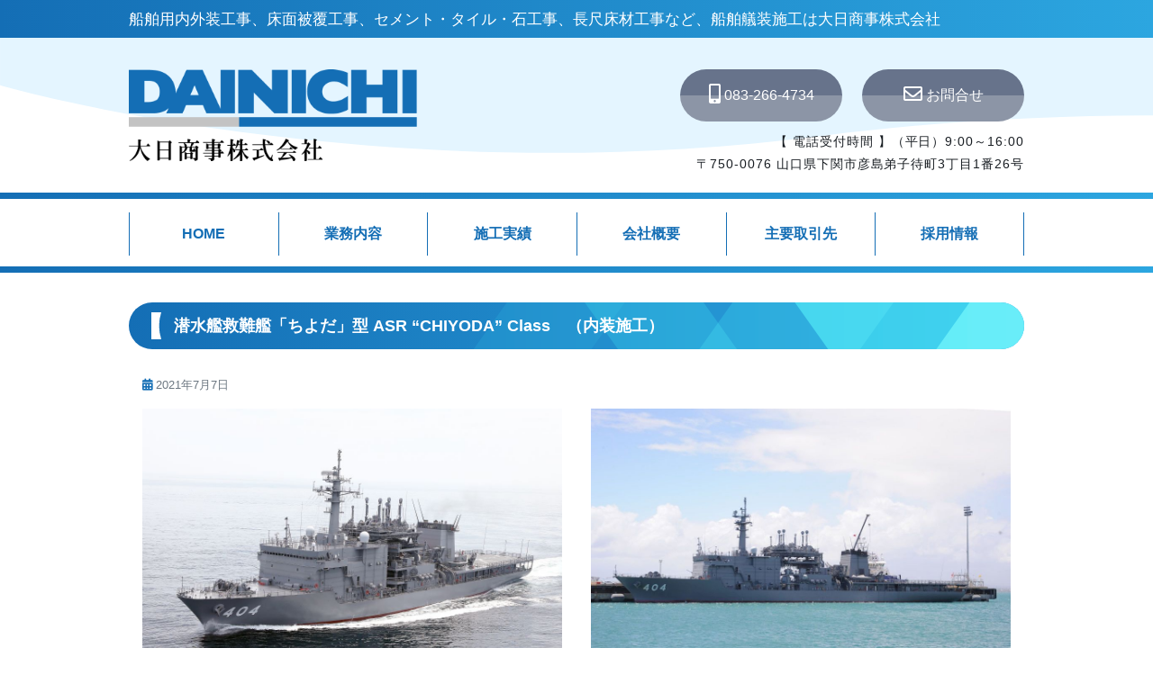

--- FILE ---
content_type: text/html; charset=UTF-8
request_url: https://www.dainichishouji.co.jp/asr-chiyoda/
body_size: 8462
content:
<!doctype html>
<html lang="ja">
<head>
	<meta charset="UTF-8">
	<!-- Google tag (gtag.js) -->
	<script async src="https://www.googletagmanager.com/gtag/js?id=G-9Z2NFMX3JX"></script>
	<script>
	  window.dataLayer = window.dataLayer || [];
	  function gtag(){dataLayer.push(arguments);}
	  gtag('js', new Date());

	  gtag('config', 'G-9Z2NFMX3JX');
	  gtag('config', 'UA-201381869-1');
	</script>
	<meta name="viewport" content="width=device-width, initial-scale=1">
	<link rel="profile" href="http://gmpg.org/xfn/11">

	<meta name='robots' content='index, follow, max-image-preview:large, max-snippet:-1, max-video-preview:-1' />

	<!-- This site is optimized with the Yoast SEO plugin v19.13 - https://yoast.com/wordpress/plugins/seo/ -->
	<title>潜水艦救難艦「ちよだ」型 ASR &quot;CHIYODA&quot; Class　（内装施工） - 大日商事株式会社</title>
	<meta name="description" content="潜水艦救難艦「ちよだ」型 ASR “CHIYODA” Class　（内装施工）_潜水艦救難艦「ちよだ」型 ASR “CHIYODA” Classの内装の施工を手掛けました。" />
	<link rel="canonical" href="https://www.dainichishouji.co.jp/asr-chiyoda/" />
	<meta property="og:locale" content="ja_JP" />
	<meta property="og:type" content="article" />
	<meta property="og:title" content="潜水艦救難艦「ちよだ」型 ASR &quot;CHIYODA&quot; Class　（内装施工） - 大日商事株式会社" />
	<meta property="og:description" content="潜水艦救難艦「ちよだ」型 ASR “CHIYODA” Class　（内装施工）_潜水艦救難艦「ちよだ」型 ASR “CHIYODA” Classの内装の施工を手掛けました。" />
	<meta property="og:url" content="https://www.dainichishouji.co.jp/asr-chiyoda/" />
	<meta property="og:site_name" content="大日商事株式会社" />
	<meta property="article:published_time" content="2021-07-07T01:00:34+00:00" />
	<meta property="article:modified_time" content="2022-05-11T07:54:10+00:00" />
	<meta property="og:image" content="https://www.dainichishouji.co.jp/wp-content/uploads/2021/07/404_01l.jpg" />
	<meta property="og:image:width" content="1000" />
	<meta property="og:image:height" content="714" />
	<meta property="og:image:type" content="image/jpeg" />
	<meta name="author" content="dncmanager" />
	<meta name="twitter:card" content="summary_large_image" />
	<script type="application/ld+json" class="yoast-schema-graph">{"@context":"https://schema.org","@graph":[{"@type":"WebPage","@id":"https://www.dainichishouji.co.jp/asr-chiyoda/","url":"https://www.dainichishouji.co.jp/asr-chiyoda/","name":"潜水艦救難艦「ちよだ」型 ASR \"CHIYODA\" Class　（内装施工） - 大日商事株式会社","isPartOf":{"@id":"https://www.dainichishouji.co.jp/#website"},"primaryImageOfPage":{"@id":"https://www.dainichishouji.co.jp/asr-chiyoda/#primaryimage"},"image":{"@id":"https://www.dainichishouji.co.jp/asr-chiyoda/#primaryimage"},"thumbnailUrl":"https://www.dainichishouji.co.jp/wp-content/uploads/2021/07/404_01l.jpg","datePublished":"2021-07-07T01:00:34+00:00","dateModified":"2022-05-11T07:54:10+00:00","author":{"@id":"https://www.dainichishouji.co.jp/#/schema/person/85f1235d412ec4c313c036a11e08fe0b"},"description":"潜水艦救難艦「ちよだ」型 ASR “CHIYODA” Class　（内装施工）_潜水艦救難艦「ちよだ」型 ASR “CHIYODA” Classの内装の施工を手掛けました。","breadcrumb":{"@id":"https://www.dainichishouji.co.jp/asr-chiyoda/#breadcrumb"},"inLanguage":"ja","potentialAction":[{"@type":"ReadAction","target":["https://www.dainichishouji.co.jp/asr-chiyoda/"]}]},{"@type":"ImageObject","inLanguage":"ja","@id":"https://www.dainichishouji.co.jp/asr-chiyoda/#primaryimage","url":"https://www.dainichishouji.co.jp/wp-content/uploads/2021/07/404_01l.jpg","contentUrl":"https://www.dainichishouji.co.jp/wp-content/uploads/2021/07/404_01l.jpg","width":1000,"height":714},{"@type":"BreadcrumbList","@id":"https://www.dainichishouji.co.jp/asr-chiyoda/#breadcrumb","itemListElement":[{"@type":"ListItem","position":1,"name":"ホーム","item":"https://www.dainichishouji.co.jp/"},{"@type":"ListItem","position":2,"name":"潜水艦救難艦「ちよだ」型 ASR &#8220;CHIYODA&#8221; Class　（内装施工）"}]},{"@type":"WebSite","@id":"https://www.dainichishouji.co.jp/#website","url":"https://www.dainichishouji.co.jp/","name":"大日商事株式会社","description":"船舶用内外装工事、床面被覆工事、セメント・タイル・石工事、長尺床材工事など、船舶艤装施工は大日商事株式会社","potentialAction":[{"@type":"SearchAction","target":{"@type":"EntryPoint","urlTemplate":"https://www.dainichishouji.co.jp/?s={search_term_string}"},"query-input":"required name=search_term_string"}],"inLanguage":"ja"},{"@type":"Person","@id":"https://www.dainichishouji.co.jp/#/schema/person/85f1235d412ec4c313c036a11e08fe0b","name":"dncmanager","image":{"@type":"ImageObject","inLanguage":"ja","@id":"https://www.dainichishouji.co.jp/#/schema/person/image/","url":"https://secure.gravatar.com/avatar/299b3dd40faf6c4d30387d9980453ce9?s=96&d=mm&r=g","contentUrl":"https://secure.gravatar.com/avatar/299b3dd40faf6c4d30387d9980453ce9?s=96&d=mm&r=g","caption":"dncmanager"},"sameAs":["https://www.dainichishouji.co.jp/"],"url":"https://www.dainichishouji.co.jp/author/dncmanager/"}]}</script>
	<!-- / Yoast SEO plugin. -->


<link rel='dns-prefetch' href='//www.google.com' />
<link rel='dns-prefetch' href='//fonts.googleapis.com' />
<link rel='dns-prefetch' href='//s.w.org' />
<link rel="alternate" type="application/rss+xml" title="大日商事株式会社 &raquo; フィード" href="https://www.dainichishouji.co.jp/feed/" />
<link rel="alternate" type="application/rss+xml" title="大日商事株式会社 &raquo; コメントフィード" href="https://www.dainichishouji.co.jp/comments/feed/" />
<link rel="alternate" type="application/rss+xml" title="大日商事株式会社 &raquo; 潜水艦救難艦「ちよだ」型 ASR &#8220;CHIYODA&#8221; Class　（内装施工） のコメントのフィード" href="https://www.dainichishouji.co.jp/asr-chiyoda/feed/" />
<link rel='stylesheet' id='wp-block-library-css'  href='https://www.dainichishouji.co.jp/wp-includes/css/dist/block-library/style.min.css?ver=5.9.12' type='text/css' media='all' />
<style id='wp-block-library-inline-css' type='text/css'>
@media only screen and (max-width:640px) {
	#page .is-style-tbl_responsive table tr,
	#page .is-style-tbl_responsive table th,
	#page .is-style-tbl_responsive table td {
		display: block;
	    width: 100%;
	    border-right: 0;
	}
	#page .is-style-tbl_responsive table th,
	 #page .is-style-tbl_responsive table td {
		border-width: 0 0 1px 0;
		border-color: #c1c1c1
	}
	#page .is-style-tbl_responsive table tr:last-child > *:last-child {
		border-bottom: 0;
	}
}
</style>
<style id='wp-block-library-theme-inline-css' type='text/css'>
.wp-block-audio figcaption{color:#555;font-size:13px;text-align:center}.is-dark-theme .wp-block-audio figcaption{color:hsla(0,0%,100%,.65)}.wp-block-code>code{font-family:Menlo,Consolas,monaco,monospace;color:#1e1e1e;padding:.8em 1em;border:1px solid #ddd;border-radius:4px}.wp-block-embed figcaption{color:#555;font-size:13px;text-align:center}.is-dark-theme .wp-block-embed figcaption{color:hsla(0,0%,100%,.65)}.blocks-gallery-caption{color:#555;font-size:13px;text-align:center}.is-dark-theme .blocks-gallery-caption{color:hsla(0,0%,100%,.65)}.wp-block-image figcaption{color:#555;font-size:13px;text-align:center}.is-dark-theme .wp-block-image figcaption{color:hsla(0,0%,100%,.65)}.wp-block-pullquote{border-top:4px solid;border-bottom:4px solid;margin-bottom:1.75em;color:currentColor}.wp-block-pullquote__citation,.wp-block-pullquote cite,.wp-block-pullquote footer{color:currentColor;text-transform:uppercase;font-size:.8125em;font-style:normal}.wp-block-quote{border-left:.25em solid;margin:0 0 1.75em;padding-left:1em}.wp-block-quote cite,.wp-block-quote footer{color:currentColor;font-size:.8125em;position:relative;font-style:normal}.wp-block-quote.has-text-align-right{border-left:none;border-right:.25em solid;padding-left:0;padding-right:1em}.wp-block-quote.has-text-align-center{border:none;padding-left:0}.wp-block-quote.is-large,.wp-block-quote.is-style-large,.wp-block-quote.is-style-plain{border:none}.wp-block-search .wp-block-search__label{font-weight:700}.wp-block-group:where(.has-background){padding:1.25em 2.375em}.wp-block-separator{border:none;border-bottom:2px solid;margin-left:auto;margin-right:auto;opacity:.4}.wp-block-separator:not(.is-style-wide):not(.is-style-dots){width:100px}.wp-block-separator.has-background:not(.is-style-dots){border-bottom:none;height:1px}.wp-block-separator.has-background:not(.is-style-wide):not(.is-style-dots){height:2px}.wp-block-table thead{border-bottom:3px solid}.wp-block-table tfoot{border-top:3px solid}.wp-block-table td,.wp-block-table th{padding:.5em;border:1px solid;word-break:normal}.wp-block-table figcaption{color:#555;font-size:13px;text-align:center}.is-dark-theme .wp-block-table figcaption{color:hsla(0,0%,100%,.65)}.wp-block-video figcaption{color:#555;font-size:13px;text-align:center}.is-dark-theme .wp-block-video figcaption{color:hsla(0,0%,100%,.65)}.wp-block-template-part.has-background{padding:1.25em 2.375em;margin-top:0;margin-bottom:0}
</style>
<style id='global-styles-inline-css' type='text/css'>
body{--wp--preset--color--black: #000000;--wp--preset--color--cyan-bluish-gray: #abb8c3;--wp--preset--color--white: #ffffff;--wp--preset--color--pale-pink: #f78da7;--wp--preset--color--vivid-red: #cf2e2e;--wp--preset--color--luminous-vivid-orange: #ff6900;--wp--preset--color--luminous-vivid-amber: #fcb900;--wp--preset--color--light-green-cyan: #7bdcb5;--wp--preset--color--vivid-green-cyan: #00d084;--wp--preset--color--pale-cyan-blue: #8ed1fc;--wp--preset--color--vivid-cyan-blue: #0693e3;--wp--preset--color--vivid-purple: #9b51e0;--wp--preset--color--strong-blue: #0073aa;--wp--preset--color--lighter-blue: #229fd8;--wp--preset--color--very-light-gray: #eee;--wp--preset--color--very-dark-gray: #444;--wp--preset--gradient--vivid-cyan-blue-to-vivid-purple: linear-gradient(135deg,rgba(6,147,227,1) 0%,rgb(155,81,224) 100%);--wp--preset--gradient--light-green-cyan-to-vivid-green-cyan: linear-gradient(135deg,rgb(122,220,180) 0%,rgb(0,208,130) 100%);--wp--preset--gradient--luminous-vivid-amber-to-luminous-vivid-orange: linear-gradient(135deg,rgba(252,185,0,1) 0%,rgba(255,105,0,1) 100%);--wp--preset--gradient--luminous-vivid-orange-to-vivid-red: linear-gradient(135deg,rgba(255,105,0,1) 0%,rgb(207,46,46) 100%);--wp--preset--gradient--very-light-gray-to-cyan-bluish-gray: linear-gradient(135deg,rgb(238,238,238) 0%,rgb(169,184,195) 100%);--wp--preset--gradient--cool-to-warm-spectrum: linear-gradient(135deg,rgb(74,234,220) 0%,rgb(151,120,209) 20%,rgb(207,42,186) 40%,rgb(238,44,130) 60%,rgb(251,105,98) 80%,rgb(254,248,76) 100%);--wp--preset--gradient--blush-light-purple: linear-gradient(135deg,rgb(255,206,236) 0%,rgb(152,150,240) 100%);--wp--preset--gradient--blush-bordeaux: linear-gradient(135deg,rgb(254,205,165) 0%,rgb(254,45,45) 50%,rgb(107,0,62) 100%);--wp--preset--gradient--luminous-dusk: linear-gradient(135deg,rgb(255,203,112) 0%,rgb(199,81,192) 50%,rgb(65,88,208) 100%);--wp--preset--gradient--pale-ocean: linear-gradient(135deg,rgb(255,245,203) 0%,rgb(182,227,212) 50%,rgb(51,167,181) 100%);--wp--preset--gradient--electric-grass: linear-gradient(135deg,rgb(202,248,128) 0%,rgb(113,206,126) 100%);--wp--preset--gradient--midnight: linear-gradient(135deg,rgb(2,3,129) 0%,rgb(40,116,252) 100%);--wp--preset--duotone--dark-grayscale: url('#wp-duotone-dark-grayscale');--wp--preset--duotone--grayscale: url('#wp-duotone-grayscale');--wp--preset--duotone--purple-yellow: url('#wp-duotone-purple-yellow');--wp--preset--duotone--blue-red: url('#wp-duotone-blue-red');--wp--preset--duotone--midnight: url('#wp-duotone-midnight');--wp--preset--duotone--magenta-yellow: url('#wp-duotone-magenta-yellow');--wp--preset--duotone--purple-green: url('#wp-duotone-purple-green');--wp--preset--duotone--blue-orange: url('#wp-duotone-blue-orange');--wp--preset--font-size--small: 13px;--wp--preset--font-size--medium: 20px;--wp--preset--font-size--large: 36px;--wp--preset--font-size--x-large: 42px;}.has-black-color{color: var(--wp--preset--color--black) !important;}.has-cyan-bluish-gray-color{color: var(--wp--preset--color--cyan-bluish-gray) !important;}.has-white-color{color: var(--wp--preset--color--white) !important;}.has-pale-pink-color{color: var(--wp--preset--color--pale-pink) !important;}.has-vivid-red-color{color: var(--wp--preset--color--vivid-red) !important;}.has-luminous-vivid-orange-color{color: var(--wp--preset--color--luminous-vivid-orange) !important;}.has-luminous-vivid-amber-color{color: var(--wp--preset--color--luminous-vivid-amber) !important;}.has-light-green-cyan-color{color: var(--wp--preset--color--light-green-cyan) !important;}.has-vivid-green-cyan-color{color: var(--wp--preset--color--vivid-green-cyan) !important;}.has-pale-cyan-blue-color{color: var(--wp--preset--color--pale-cyan-blue) !important;}.has-vivid-cyan-blue-color{color: var(--wp--preset--color--vivid-cyan-blue) !important;}.has-vivid-purple-color{color: var(--wp--preset--color--vivid-purple) !important;}.has-black-background-color{background-color: var(--wp--preset--color--black) !important;}.has-cyan-bluish-gray-background-color{background-color: var(--wp--preset--color--cyan-bluish-gray) !important;}.has-white-background-color{background-color: var(--wp--preset--color--white) !important;}.has-pale-pink-background-color{background-color: var(--wp--preset--color--pale-pink) !important;}.has-vivid-red-background-color{background-color: var(--wp--preset--color--vivid-red) !important;}.has-luminous-vivid-orange-background-color{background-color: var(--wp--preset--color--luminous-vivid-orange) !important;}.has-luminous-vivid-amber-background-color{background-color: var(--wp--preset--color--luminous-vivid-amber) !important;}.has-light-green-cyan-background-color{background-color: var(--wp--preset--color--light-green-cyan) !important;}.has-vivid-green-cyan-background-color{background-color: var(--wp--preset--color--vivid-green-cyan) !important;}.has-pale-cyan-blue-background-color{background-color: var(--wp--preset--color--pale-cyan-blue) !important;}.has-vivid-cyan-blue-background-color{background-color: var(--wp--preset--color--vivid-cyan-blue) !important;}.has-vivid-purple-background-color{background-color: var(--wp--preset--color--vivid-purple) !important;}.has-black-border-color{border-color: var(--wp--preset--color--black) !important;}.has-cyan-bluish-gray-border-color{border-color: var(--wp--preset--color--cyan-bluish-gray) !important;}.has-white-border-color{border-color: var(--wp--preset--color--white) !important;}.has-pale-pink-border-color{border-color: var(--wp--preset--color--pale-pink) !important;}.has-vivid-red-border-color{border-color: var(--wp--preset--color--vivid-red) !important;}.has-luminous-vivid-orange-border-color{border-color: var(--wp--preset--color--luminous-vivid-orange) !important;}.has-luminous-vivid-amber-border-color{border-color: var(--wp--preset--color--luminous-vivid-amber) !important;}.has-light-green-cyan-border-color{border-color: var(--wp--preset--color--light-green-cyan) !important;}.has-vivid-green-cyan-border-color{border-color: var(--wp--preset--color--vivid-green-cyan) !important;}.has-pale-cyan-blue-border-color{border-color: var(--wp--preset--color--pale-cyan-blue) !important;}.has-vivid-cyan-blue-border-color{border-color: var(--wp--preset--color--vivid-cyan-blue) !important;}.has-vivid-purple-border-color{border-color: var(--wp--preset--color--vivid-purple) !important;}.has-vivid-cyan-blue-to-vivid-purple-gradient-background{background: var(--wp--preset--gradient--vivid-cyan-blue-to-vivid-purple) !important;}.has-light-green-cyan-to-vivid-green-cyan-gradient-background{background: var(--wp--preset--gradient--light-green-cyan-to-vivid-green-cyan) !important;}.has-luminous-vivid-amber-to-luminous-vivid-orange-gradient-background{background: var(--wp--preset--gradient--luminous-vivid-amber-to-luminous-vivid-orange) !important;}.has-luminous-vivid-orange-to-vivid-red-gradient-background{background: var(--wp--preset--gradient--luminous-vivid-orange-to-vivid-red) !important;}.has-very-light-gray-to-cyan-bluish-gray-gradient-background{background: var(--wp--preset--gradient--very-light-gray-to-cyan-bluish-gray) !important;}.has-cool-to-warm-spectrum-gradient-background{background: var(--wp--preset--gradient--cool-to-warm-spectrum) !important;}.has-blush-light-purple-gradient-background{background: var(--wp--preset--gradient--blush-light-purple) !important;}.has-blush-bordeaux-gradient-background{background: var(--wp--preset--gradient--blush-bordeaux) !important;}.has-luminous-dusk-gradient-background{background: var(--wp--preset--gradient--luminous-dusk) !important;}.has-pale-ocean-gradient-background{background: var(--wp--preset--gradient--pale-ocean) !important;}.has-electric-grass-gradient-background{background: var(--wp--preset--gradient--electric-grass) !important;}.has-midnight-gradient-background{background: var(--wp--preset--gradient--midnight) !important;}.has-small-font-size{font-size: var(--wp--preset--font-size--small) !important;}.has-medium-font-size{font-size: var(--wp--preset--font-size--medium) !important;}.has-large-font-size{font-size: var(--wp--preset--font-size--large) !important;}.has-x-large-font-size{font-size: var(--wp--preset--font-size--x-large) !important;}
</style>
<link rel='stylesheet' id='barbpack2-css'  href='https://www.dainichishouji.co.jp/wp-content/plugins/barbpack2/asset/css/style.min.css?ver=1.3.6' type='text/css' media='all' />
<link rel='stylesheet' id='contact-form-7-css'  href='https://www.dainichishouji.co.jp/wp-content/plugins/contact-form-7/includes/css/styles.css?ver=5.5.2' type='text/css' media='all' />
<link rel='stylesheet' id='barbwire_cc-style-css'  href='https://www.dainichishouji.co.jp/wp-content/themes/corporate-standard/style.min.css?ver=1.2.19' type='text/css' media='all' />
<link rel='stylesheet' id='barbwire_cc_child-style-css'  href='https://www.dainichishouji.co.jp/wp-content/themes/corporate-standard-child/style.css?ver=20260128153221' type='text/css' media='all' />
<link rel='stylesheet' id='barbwire_cc-fonts-css'  href='https://fonts.googleapis.com/css?family=Noto+Serif%3A400%2C400italic%2C700%2C700italic&#038;subset=latin%2Clatin-ext&#038;ver=1.2.19' type='text/css' media='all' />
<link rel='stylesheet' id='barbwire_cc-swiper-style-css'  href='https://www.dainichishouji.co.jp/wp-content/themes/corporate-standard/assets/swiper/css/swiper.min.css?ver=1.2.19' type='text/css' media='all' />
<link rel='stylesheet' id='barbwire_cc-fontawesome-style-css'  href='https://www.dainichishouji.co.jp/wp-content/themes/corporate-standard/assets/fontawesome/css/all.min.css?ver=1.2.19' type='text/css' media='all' />
<script type='text/javascript' src='https://www.dainichishouji.co.jp/wp-content/themes/corporate-standard/assets/swiper/js/swiper.min.js?ver=1.2.19' id='barbwire_cc-swiper-js'></script>
<script type='text/javascript' src='https://www.dainichishouji.co.jp/wp-includes/js/jquery/jquery.min.js?ver=3.6.0' id='jquery-core-js'></script>
<script type='text/javascript' src='https://www.dainichishouji.co.jp/wp-includes/js/jquery/jquery-migrate.min.js?ver=3.3.2' id='jquery-migrate-js'></script>
<script type='text/javascript' src='https://www.dainichishouji.co.jp/wp-content/themes/corporate-standard/js/navigation.js?ver=1.2.19' id='barbwire_cc-navigation-js'></script>
<link rel="https://api.w.org/" href="https://www.dainichishouji.co.jp/wp-json/" /><link rel="alternate" type="application/json" href="https://www.dainichishouji.co.jp/wp-json/wp/v2/posts/553" /><link rel="EditURI" type="application/rsd+xml" title="RSD" href="https://www.dainichishouji.co.jp/xmlrpc.php?rsd" />
<link rel="wlwmanifest" type="application/wlwmanifest+xml" href="https://www.dainichishouji.co.jp/wp-includes/wlwmanifest.xml" /> 
<meta name="generator" content="WordPress 5.9.12" />
<link rel='shortlink' href='https://www.dainichishouji.co.jp/?p=553' />
<link rel="alternate" type="application/json+oembed" href="https://www.dainichishouji.co.jp/wp-json/oembed/1.0/embed?url=https%3A%2F%2Fwww.dainichishouji.co.jp%2Fasr-chiyoda%2F" />
<link rel="alternate" type="text/xml+oembed" href="https://www.dainichishouji.co.jp/wp-json/oembed/1.0/embed?url=https%3A%2F%2Fwww.dainichishouji.co.jp%2Fasr-chiyoda%2F&#038;format=xml" />
<style>
:root {
--barbwire-blocks-marker-color-1: #B2FFFF;
--barbwire-blocks-marker-height-1: 50%;
--barbwire-blocks-marker-color-2: #FFFF96;
--barbwire-blocks-marker-height-2: 50%;
--barbwire-blocks-marker-color-3: #99EFC5;
--barbwire-blocks-marker-height-3: 50%;
--barbwire-blocks-marker-color-4: #FBC02D;
--barbwire-blocks-marker-height-4: 50%;
}
.barbwire-blocks-marker-1{background: linear-gradient(to top, var(--barbwire-blocks-marker-color-1) var(--barbwire-blocks-marker-height-1), transparent var(--barbwire-blocks-marker-height-1));
}.barbwire-blocks-marker-2{background: linear-gradient(to top, var(--barbwire-blocks-marker-color-2) var(--barbwire-blocks-marker-height-2), transparent var(--barbwire-blocks-marker-height-2));
}.barbwire-blocks-marker-3{background: linear-gradient(to top, var(--barbwire-blocks-marker-color-3) var(--barbwire-blocks-marker-height-3), transparent var(--barbwire-blocks-marker-height-3));
}.barbwire-blocks-marker-4{background: linear-gradient(to top, var(--barbwire-blocks-marker-color-4) var(--barbwire-blocks-marker-height-4), transparent var(--barbwire-blocks-marker-height-4));
}</style>
<style>.grecaptcha-hide{visibility: hidden !important;}</style>
		<link rel="pingback" href="https://www.dainichishouji.co.jp/xmlrpc.php">    <script>window.MSInputMethodContext && document.documentMode && document.write('<script src="https://cdn.jsdelivr.net/gh/nuxodin/ie11CustomProperties@4.1.0/ie11CustomProperties.min.js"><\/script>');</script>
<link rel="icon" href="https://www.dainichishouji.co.jp/wp-content/uploads/2021/06/favicon-1-150x150.png" sizes="32x32" />
<link rel="icon" href="https://www.dainichishouji.co.jp/wp-content/uploads/2021/06/favicon-1.png" sizes="192x192" />
<link rel="apple-touch-icon" href="https://www.dainichishouji.co.jp/wp-content/uploads/2021/06/favicon-1.png" />
<meta name="msapplication-TileImage" content="https://www.dainichishouji.co.jp/wp-content/uploads/2021/06/favicon-1.png" />
<style>
    :root {
        --barb-cs-lower-h3-margin-top: 34px;
        --barb-cs-lower-h3-margin-bottom: 10px;
        --barb-cs-header-company-info-margin-bottom: 0px;
    }
</style>
        </head>

<body class="post-template-default single single-post postid-553 single-format-standard wp-embed-responsive asr-chiyoda">
<div id="page" class="site">
	<a class="skip-link screen-reader-text" href="#primary">コンテンツにスキップ</a>
		<header id="masthead" class="site-header">
            <div class="site-description-wrap">
	                                <p class="site-description pc">船舶用内外装工事、床面被覆工事、セメント・タイル・石工事、長尺床材工事など、船舶艤装施工は大日商事株式会社</p>
                    <p class="site-description mb">船舶用内外装工事、床面被覆工事など、船舶艤装施工は大日商事株式会社</p>
	                        </div>
            <div class="header-content-wrap">
                                <div class="header-content">
                    <div class="site-branding">
                                                    <p class="site-title">
															<a href="https://www.dainichishouji.co.jp/" rel="home" class="pc"><img src="https://www.dainichishouji.co.jp//wp-content/uploads/2021/06/img_h-logo.png" width="852" height="272" alt="" srcset="https://www.dainichishouji.co.jp/wp-content/uploads/2021/06/img_h-logo.png 852w, https://www.dainichishouji.co.jp/wp-content/uploads/2021/06/img_h-logo-300x96.png 300w, https://www.dainichishouji.co.jp/wp-content/uploads/2021/06/img_h-logo-768x245.png 768w" sizes="(max-width: 852px) 100vw, 852px" /></a>
															<a href="https://www.dainichishouji.co.jp/" rel="home" class="mb"><img src="https://www.dainichishouji.co.jp/wp-content/themes/corporate-standard-child/img/logo_sp.png"></a>
														</p>
                                            </div><!-- .site-branding -->
                    <div class="company-info">
                                <div class="barb_text_banner" style="background-color: #757575; color: #FFF;">
	                    <a href="tel:0832664734">
		                            <span class="fas fa-mobile-alt fa-lg" style="color: #FFF;"></span>
                    <span style="color: #FFF;">083-266-4734</span>
                        </a>
                    </div>
                <div class="barb_text_banner" style="background-color: #757575; color: #FFF;">
	                    <a href="/contact/">
		                            <span class="far fa-envelope fa-lg" style="color: #FFF;"></span>
                    <span style="color: #FFF;">お問合せ</span>
                        </a>
                    </div>
        			<div class="textwidget"><p>【 電話受付時間 】（平日）9:00～16:00</p>
<p>〒750-0076 山口県下関市彦島弟子待町3丁目1番26号</p>
</div>
		                    </div><!-- .company-info -->
                </div><!-- .header-content -->
	                        </div><!-- .header-content-wrap -->

			<nav id="site-navigation" class="main-navigation">
                <!-- button class="menu-toggle" aria-controls="primary-menu" aria-expanded="false">Menu</button -->
                <div class="menu-%e3%82%b0%e3%83%ad%e3%83%bc%e3%83%90%e3%83%ab%e3%83%a1%e3%83%8b%e3%83%a5%e3%83%bc-container"><ul id="global-menu" class="menu"><li id="menu-item-28" class="menu-item menu-item-type-custom menu-item-object-custom menu-item-28"><a href="/">HOME</a></li>
<li id="menu-item-382" class="menu-item menu-item-type-post_type menu-item-object-page menu-item-382"><a href="https://www.dainichishouji.co.jp/work/">業務内容</a></li>
<li id="menu-item-520" class="menu-item menu-item-type-taxonomy menu-item-object-category current-post-ancestor current-menu-parent current-post-parent menu-item-520"><a href="https://www.dainichishouji.co.jp/category/construction-results/">施工実績</a></li>
<li id="menu-item-23" class="menu-item menu-item-type-post_type menu-item-object-page menu-item-23"><a href="https://www.dainichishouji.co.jp/about/">会社概要</a></li>
<li id="menu-item-24" class="menu-item menu-item-type-post_type menu-item-object-page menu-item-24"><a href="https://www.dainichishouji.co.jp/clients/">主要取引先</a></li>
<li id="menu-item-26" class="menu-item menu-item-type-post_type menu-item-object-page menu-item-26"><a href="https://www.dainichishouji.co.jp/recruitment/">採用情報</a></li>
</ul></div>			</nav><!-- #site-navigation -->
            <button class="menu-toggle" aria-controls="primary-menu" aria-expanded="false">Menu</button>
            <nav id="site-navigation-mb" class="main-navigation-mb mb">
                <div class="nav-mb-wrap">
                    <div class="menu-%e3%82%b0%e3%83%ad%e3%83%bc%e3%83%90%e3%83%ab%e3%83%a1%e3%83%8b%e3%83%a5%e3%83%bc-container"><ul id="primary-menu-mb" class="menu"><li class="menu-item menu-item-type-custom menu-item-object-custom menu-item-28"><a href="/">HOME</a></li>
<li class="menu-item menu-item-type-post_type menu-item-object-page menu-item-382"><a href="https://www.dainichishouji.co.jp/work/">業務内容</a></li>
<li class="menu-item menu-item-type-taxonomy menu-item-object-category current-post-ancestor current-menu-parent current-post-parent menu-item-520"><a href="https://www.dainichishouji.co.jp/category/construction-results/">施工実績</a></li>
<li class="menu-item menu-item-type-post_type menu-item-object-page menu-item-23"><a href="https://www.dainichishouji.co.jp/about/">会社概要</a></li>
<li class="menu-item menu-item-type-post_type menu-item-object-page menu-item-24"><a href="https://www.dainichishouji.co.jp/clients/">主要取引先</a></li>
<li class="menu-item menu-item-type-post_type menu-item-object-page menu-item-26"><a href="https://www.dainichishouji.co.jp/recruitment/">採用情報</a></li>
</ul></div>                    <div class="cover" >
                        <div class="nav-closer" >
                            <i class="icon fas fa-times"></i>
                        </div>
                    </div>
                </div>
            </nav><!-- #site-navigation -->
		</header><!-- #masthead -->
            <div id="main-content">

        <main id="primary" class="site-main">
			
<article id="post-553" class="post-553 post type-post status-publish format-standard has-post-thumbnail hentry category-construction-results">
	<header class="entry-header">
		<h2 class="entry-title">潜水艦救難艦「ちよだ」型 ASR &#8220;CHIYODA&#8221; Class　（内装施工）</h2>		<div class="entry-meta">
			<span class="posted-on"><time class="entry-date published" datetime="2021-07-07T10:00:34+09:00">2021年7月7日</time><time class="updated" datetime="2022-05-11T16:54:10+09:00">2022年5月11日</time></span>		</div><!-- .entry-meta -->
			</header><!-- .entry-header -->

	<div class="entry-content">
        		
<div class="wp-block-columns">
<div class="wp-block-column">
<figure class="wp-block-image size-large"><img width="1000" height="714" src="https://www.dainichishouji.co.jp/wp-content/uploads/2021/07/404_01l.jpg" alt="潜水艦救難艦「ちよだ」型 ASR &quot;CHIYODA&quot; Class　外観（前方）" class="wp-image-563" style="max-height: 308px; object-fit: cover;" srcset="https://www.dainichishouji.co.jp/wp-content/uploads/2021/07/404_01l.jpg 1000w, https://www.dainichishouji.co.jp/wp-content/uploads/2021/07/404_01l-300x214.jpg 300w, https://www.dainichishouji.co.jp/wp-content/uploads/2021/07/404_01l-768x548.jpg 768w" sizes="(max-width: 1000px) 100vw, 1000px" /><figcaption>潜水艦救難艦「ちよだ」型 ASR &#8220;CHIYODA&#8221; Class　外観（前方）</figcaption></figure>
</div>



<div class="wp-block-column">
<figure class="wp-block-image size-large"><img loading="lazy" width="1000" height="651" src="https://www.dainichishouji.co.jp/wp-content/uploads/2021/07/404_04l.jpg" alt="潜水艦救難艦「ちよだ」型 ASR &quot;CHIYODA&quot; Class　外観（横面）" class="wp-image-564" srcset="https://www.dainichishouji.co.jp/wp-content/uploads/2021/07/404_04l.jpg 1000w, https://www.dainichishouji.co.jp/wp-content/uploads/2021/07/404_04l-300x195.jpg 300w, https://www.dainichishouji.co.jp/wp-content/uploads/2021/07/404_04l-768x500.jpg 768w" sizes="(max-width: 1000px) 100vw, 1000px" /><figcaption> 潜水艦救難艦「ちよだ」型 ASR &#8220;CHIYODA&#8221; Class　外観（横面）</figcaption></figure>
</div>
</div>



<p>潜水艦救難艦「ちよだ」型 ASR &#8220;CHIYODA&#8221; Class<br>出典：<a href="https://www.mod.go.jp/msdf/equipment/ships/asr/chiyoda/" target="_blank" rel="noreferrer noopener" class="external-link_01">自衛艦隊ホームページ</a></p>



<p>内装の施工を手掛けました。</p>
	</div><!-- .entry-content -->

</article><!-- #post-553 -->

            			<div class="page_navi">
	<p class="back"><a href="https://www.dainichishouji.co.jp/category/construction-results/">施工実績一覧に戻る</a></p></div>

        </main><!-- #primary -->

		    </div><!-- #main-content -->



<footer id="colophon" class="site-footer">
    <div class="footer-content">
        <div class="footer-info">
            <div class="site-branding">
				                    <p class="site-title">
                      <a href="https://www.dainichishouji.co.jp/"rel="home" class="pc"><img src="/wp-content/themes/corporate-standard-child/img/img_f-logo.png" alt="大日商事株式会社"></a>
                      <a href="https://www.dainichishouji.co.jp/"rel="home" class="mb"><img src="https://www.dainichishouji.co.jp/wp-content/themes/corporate-standard-child/img/img_f-logo_sp.png"></a>
                    </p>
				            </div><!-- .site-branding -->
            <div class="company-info">
				        <div class="barb_text_banner" style="background-color: #757575; color: #FFF;">
	                    <a href="tel:0832664734">
		                            <span class="fas fa-mobile-alt fa-lg" style="color: #FFF;"></span>
                    <span style="color: #FFF;">083-266-4734</span>
                        </a>
                    </div>
                <div class="barb_text_banner" style="background-color: #757575; color: #FFF;">
	                    <a href="/contact/">
		                            <span class="far fa-envelope fa-lg" style="color: #FFF;"></span>
                    <span style="color: #FFF;">お問合せ</span>
                        </a>
                    </div>
        			<div class="textwidget"><p>【 電話受付時間 】（平日）9:00～16:00</p>
<p>〒750-0076 山口県下関市彦島弟子待町3丁目1番26号</p>
</div>
		            </div><!-- .company-info -->
        </div>
        <div class="footer-nav">
			<div class="footer-menu-wrap"><ul id="footer-menu" class="menu"><li id="menu-item-67" class="menu-item menu-item-type-custom menu-item-object-custom menu-item-67"><a href="/">HOME</a></li>
<li id="menu-item-397" class="menu-item menu-item-type-post_type menu-item-object-page menu-item-397"><a href="https://www.dainichishouji.co.jp/work/">業務内容</a></li>
<li id="menu-item-71" class="menu-item menu-item-type-post_type menu-item-object-page menu-item-71"><a href="https://www.dainichishouji.co.jp/about/">会社概要</a></li>
<li id="menu-item-72" class="menu-item menu-item-type-post_type menu-item-object-page menu-item-72"><a href="https://www.dainichishouji.co.jp/clients/">主要取引先</a></li>
<li id="menu-item-74" class="menu-item menu-item-type-taxonomy menu-item-object-category current-post-ancestor current-menu-parent current-post-parent menu-item-74"><a href="https://www.dainichishouji.co.jp/category/construction-results/">施工実績</a></li>
<li id="menu-item-519" class="menu-item menu-item-type-taxonomy menu-item-object-category menu-item-519"><a href="https://www.dainichishouji.co.jp/category/info/">お知らせ</a></li>
<li id="menu-item-75" class="menu-item menu-item-type-post_type menu-item-object-page menu-item-75"><a href="https://www.dainichishouji.co.jp/recruitment/">採用情報</a></li>
<li id="menu-item-76" class="menu-item menu-item-type-post_type menu-item-object-page menu-item-76"><a href="https://www.dainichishouji.co.jp/contact/">お問合せ</a></li>
<li id="menu-item-81" class="menu-item menu-item-type-post_type menu-item-object-page menu-item-privacy-policy current-post-parent menu-item-81"><a href="https://www.dainichishouji.co.jp/privacy-policy/">プライバシーポリシー</a></li>
<li id="menu-item-79" class="menu-item menu-item-type-post_type menu-item-object-page menu-item-79"><a href="https://www.dainichishouji.co.jp/sitemap/">サイトマップ</a></li>
</ul></div>        </div>
        <a id="return_top" class="fas fa-caret-square-up" href="#masthead"></a>
    </div><!-- .footer-content -->
        <div id="copyright">
        <p>Copyright &copy;&nbsp; <a
                    href="https://www.dainichishouji.co.jp/">大日商事株式会社</a> All rights
            reserved.</p>
    </div>
</footer><!-- #colophon -->
</div><!-- #page -->

<script>
        var target = document.querySelector('body');
        var observer = new MutationObserver(function(mutations){
            mutations.forEach(function(mutation){
                if( mutation.addedNodes.length > 0 ) {
                    var logo = mutation.addedNodes[0].firstChild;
                    if( null !== logo && 'grecaptcha-badge' === logo.className ) {
                        logo.className = 'grecaptcha-badge grecaptcha-hide';
                        observer.disconnect();
                    }
                }
            });
        });
        observer.observe(target, { childList: true });
</script><script type='text/javascript' src='https://www.dainichishouji.co.jp/wp-includes/js/dist/vendor/regenerator-runtime.min.js?ver=0.13.9' id='regenerator-runtime-js'></script>
<script type='text/javascript' src='https://www.dainichishouji.co.jp/wp-includes/js/dist/vendor/wp-polyfill.min.js?ver=3.15.0' id='wp-polyfill-js'></script>
<script type='text/javascript' id='contact-form-7-js-extra'>
/* <![CDATA[ */
var wpcf7 = {"api":{"root":"https:\/\/www.dainichishouji.co.jp\/wp-json\/","namespace":"contact-form-7\/v1"}};
/* ]]> */
</script>
<script type='text/javascript' src='https://www.dainichishouji.co.jp/wp-content/plugins/contact-form-7/includes/js/index.js?ver=5.5.2' id='contact-form-7-js'></script>
<script type='text/javascript' src='https://www.dainichishouji.co.jp/wp-content/themes/corporate-standard/js/main.js?ver=1.2.19' id='barbwire_cc-main-js'></script>
<script type='text/javascript' src='https://www.dainichishouji.co.jp/wp-content/themes/corporate-standard/js/skip-link-focus-fix.js?ver=1.2.19' id='barbwire_cc-skip-link-focus-fix-js'></script>
<script type='text/javascript' src='https://www.dainichishouji.co.jp/wp-content/themes/corporate-standard/assets/smooth-scroll/smooth-scroll.polyfills.min.js?ver=1.2.19' id='barbwire_cc-smooth-scroll-js'></script>
<script type='text/javascript' id='barbwire_cc-smooth-scroll-js-after'>
var scroll = new SmoothScroll('a[href*="#"]');
</script>
<script type='text/javascript' src='https://www.google.com/recaptcha/api.js?render=6LeIZcQUAAAAAKa-tIprQ1fpzirjxbd84PlYKKjr&#038;ver=3.0' id='google-recaptcha-js'></script>
<script type='text/javascript' id='wpcf7-recaptcha-js-extra'>
/* <![CDATA[ */
var wpcf7_recaptcha = {"sitekey":"6LeIZcQUAAAAAKa-tIprQ1fpzirjxbd84PlYKKjr","actions":{"homepage":"homepage","contactform":"contactform"}};
/* ]]> */
</script>
<script type='text/javascript' src='https://www.dainichishouji.co.jp/wp-content/plugins/contact-form-7/modules/recaptcha/index.js?ver=5.5.2' id='wpcf7-recaptcha-js'></script>

</body>
</html>


--- FILE ---
content_type: text/html; charset=utf-8
request_url: https://www.google.com/recaptcha/api2/anchor?ar=1&k=6LeIZcQUAAAAAKa-tIprQ1fpzirjxbd84PlYKKjr&co=aHR0cHM6Ly93d3cuZGFpbmljaGlzaG91amkuY28uanA6NDQz&hl=en&v=N67nZn4AqZkNcbeMu4prBgzg&size=invisible&anchor-ms=20000&execute-ms=30000&cb=otqdapxrvcig
body_size: 48717
content:
<!DOCTYPE HTML><html dir="ltr" lang="en"><head><meta http-equiv="Content-Type" content="text/html; charset=UTF-8">
<meta http-equiv="X-UA-Compatible" content="IE=edge">
<title>reCAPTCHA</title>
<style type="text/css">
/* cyrillic-ext */
@font-face {
  font-family: 'Roboto';
  font-style: normal;
  font-weight: 400;
  font-stretch: 100%;
  src: url(//fonts.gstatic.com/s/roboto/v48/KFO7CnqEu92Fr1ME7kSn66aGLdTylUAMa3GUBHMdazTgWw.woff2) format('woff2');
  unicode-range: U+0460-052F, U+1C80-1C8A, U+20B4, U+2DE0-2DFF, U+A640-A69F, U+FE2E-FE2F;
}
/* cyrillic */
@font-face {
  font-family: 'Roboto';
  font-style: normal;
  font-weight: 400;
  font-stretch: 100%;
  src: url(//fonts.gstatic.com/s/roboto/v48/KFO7CnqEu92Fr1ME7kSn66aGLdTylUAMa3iUBHMdazTgWw.woff2) format('woff2');
  unicode-range: U+0301, U+0400-045F, U+0490-0491, U+04B0-04B1, U+2116;
}
/* greek-ext */
@font-face {
  font-family: 'Roboto';
  font-style: normal;
  font-weight: 400;
  font-stretch: 100%;
  src: url(//fonts.gstatic.com/s/roboto/v48/KFO7CnqEu92Fr1ME7kSn66aGLdTylUAMa3CUBHMdazTgWw.woff2) format('woff2');
  unicode-range: U+1F00-1FFF;
}
/* greek */
@font-face {
  font-family: 'Roboto';
  font-style: normal;
  font-weight: 400;
  font-stretch: 100%;
  src: url(//fonts.gstatic.com/s/roboto/v48/KFO7CnqEu92Fr1ME7kSn66aGLdTylUAMa3-UBHMdazTgWw.woff2) format('woff2');
  unicode-range: U+0370-0377, U+037A-037F, U+0384-038A, U+038C, U+038E-03A1, U+03A3-03FF;
}
/* math */
@font-face {
  font-family: 'Roboto';
  font-style: normal;
  font-weight: 400;
  font-stretch: 100%;
  src: url(//fonts.gstatic.com/s/roboto/v48/KFO7CnqEu92Fr1ME7kSn66aGLdTylUAMawCUBHMdazTgWw.woff2) format('woff2');
  unicode-range: U+0302-0303, U+0305, U+0307-0308, U+0310, U+0312, U+0315, U+031A, U+0326-0327, U+032C, U+032F-0330, U+0332-0333, U+0338, U+033A, U+0346, U+034D, U+0391-03A1, U+03A3-03A9, U+03B1-03C9, U+03D1, U+03D5-03D6, U+03F0-03F1, U+03F4-03F5, U+2016-2017, U+2034-2038, U+203C, U+2040, U+2043, U+2047, U+2050, U+2057, U+205F, U+2070-2071, U+2074-208E, U+2090-209C, U+20D0-20DC, U+20E1, U+20E5-20EF, U+2100-2112, U+2114-2115, U+2117-2121, U+2123-214F, U+2190, U+2192, U+2194-21AE, U+21B0-21E5, U+21F1-21F2, U+21F4-2211, U+2213-2214, U+2216-22FF, U+2308-230B, U+2310, U+2319, U+231C-2321, U+2336-237A, U+237C, U+2395, U+239B-23B7, U+23D0, U+23DC-23E1, U+2474-2475, U+25AF, U+25B3, U+25B7, U+25BD, U+25C1, U+25CA, U+25CC, U+25FB, U+266D-266F, U+27C0-27FF, U+2900-2AFF, U+2B0E-2B11, U+2B30-2B4C, U+2BFE, U+3030, U+FF5B, U+FF5D, U+1D400-1D7FF, U+1EE00-1EEFF;
}
/* symbols */
@font-face {
  font-family: 'Roboto';
  font-style: normal;
  font-weight: 400;
  font-stretch: 100%;
  src: url(//fonts.gstatic.com/s/roboto/v48/KFO7CnqEu92Fr1ME7kSn66aGLdTylUAMaxKUBHMdazTgWw.woff2) format('woff2');
  unicode-range: U+0001-000C, U+000E-001F, U+007F-009F, U+20DD-20E0, U+20E2-20E4, U+2150-218F, U+2190, U+2192, U+2194-2199, U+21AF, U+21E6-21F0, U+21F3, U+2218-2219, U+2299, U+22C4-22C6, U+2300-243F, U+2440-244A, U+2460-24FF, U+25A0-27BF, U+2800-28FF, U+2921-2922, U+2981, U+29BF, U+29EB, U+2B00-2BFF, U+4DC0-4DFF, U+FFF9-FFFB, U+10140-1018E, U+10190-1019C, U+101A0, U+101D0-101FD, U+102E0-102FB, U+10E60-10E7E, U+1D2C0-1D2D3, U+1D2E0-1D37F, U+1F000-1F0FF, U+1F100-1F1AD, U+1F1E6-1F1FF, U+1F30D-1F30F, U+1F315, U+1F31C, U+1F31E, U+1F320-1F32C, U+1F336, U+1F378, U+1F37D, U+1F382, U+1F393-1F39F, U+1F3A7-1F3A8, U+1F3AC-1F3AF, U+1F3C2, U+1F3C4-1F3C6, U+1F3CA-1F3CE, U+1F3D4-1F3E0, U+1F3ED, U+1F3F1-1F3F3, U+1F3F5-1F3F7, U+1F408, U+1F415, U+1F41F, U+1F426, U+1F43F, U+1F441-1F442, U+1F444, U+1F446-1F449, U+1F44C-1F44E, U+1F453, U+1F46A, U+1F47D, U+1F4A3, U+1F4B0, U+1F4B3, U+1F4B9, U+1F4BB, U+1F4BF, U+1F4C8-1F4CB, U+1F4D6, U+1F4DA, U+1F4DF, U+1F4E3-1F4E6, U+1F4EA-1F4ED, U+1F4F7, U+1F4F9-1F4FB, U+1F4FD-1F4FE, U+1F503, U+1F507-1F50B, U+1F50D, U+1F512-1F513, U+1F53E-1F54A, U+1F54F-1F5FA, U+1F610, U+1F650-1F67F, U+1F687, U+1F68D, U+1F691, U+1F694, U+1F698, U+1F6AD, U+1F6B2, U+1F6B9-1F6BA, U+1F6BC, U+1F6C6-1F6CF, U+1F6D3-1F6D7, U+1F6E0-1F6EA, U+1F6F0-1F6F3, U+1F6F7-1F6FC, U+1F700-1F7FF, U+1F800-1F80B, U+1F810-1F847, U+1F850-1F859, U+1F860-1F887, U+1F890-1F8AD, U+1F8B0-1F8BB, U+1F8C0-1F8C1, U+1F900-1F90B, U+1F93B, U+1F946, U+1F984, U+1F996, U+1F9E9, U+1FA00-1FA6F, U+1FA70-1FA7C, U+1FA80-1FA89, U+1FA8F-1FAC6, U+1FACE-1FADC, U+1FADF-1FAE9, U+1FAF0-1FAF8, U+1FB00-1FBFF;
}
/* vietnamese */
@font-face {
  font-family: 'Roboto';
  font-style: normal;
  font-weight: 400;
  font-stretch: 100%;
  src: url(//fonts.gstatic.com/s/roboto/v48/KFO7CnqEu92Fr1ME7kSn66aGLdTylUAMa3OUBHMdazTgWw.woff2) format('woff2');
  unicode-range: U+0102-0103, U+0110-0111, U+0128-0129, U+0168-0169, U+01A0-01A1, U+01AF-01B0, U+0300-0301, U+0303-0304, U+0308-0309, U+0323, U+0329, U+1EA0-1EF9, U+20AB;
}
/* latin-ext */
@font-face {
  font-family: 'Roboto';
  font-style: normal;
  font-weight: 400;
  font-stretch: 100%;
  src: url(//fonts.gstatic.com/s/roboto/v48/KFO7CnqEu92Fr1ME7kSn66aGLdTylUAMa3KUBHMdazTgWw.woff2) format('woff2');
  unicode-range: U+0100-02BA, U+02BD-02C5, U+02C7-02CC, U+02CE-02D7, U+02DD-02FF, U+0304, U+0308, U+0329, U+1D00-1DBF, U+1E00-1E9F, U+1EF2-1EFF, U+2020, U+20A0-20AB, U+20AD-20C0, U+2113, U+2C60-2C7F, U+A720-A7FF;
}
/* latin */
@font-face {
  font-family: 'Roboto';
  font-style: normal;
  font-weight: 400;
  font-stretch: 100%;
  src: url(//fonts.gstatic.com/s/roboto/v48/KFO7CnqEu92Fr1ME7kSn66aGLdTylUAMa3yUBHMdazQ.woff2) format('woff2');
  unicode-range: U+0000-00FF, U+0131, U+0152-0153, U+02BB-02BC, U+02C6, U+02DA, U+02DC, U+0304, U+0308, U+0329, U+2000-206F, U+20AC, U+2122, U+2191, U+2193, U+2212, U+2215, U+FEFF, U+FFFD;
}
/* cyrillic-ext */
@font-face {
  font-family: 'Roboto';
  font-style: normal;
  font-weight: 500;
  font-stretch: 100%;
  src: url(//fonts.gstatic.com/s/roboto/v48/KFO7CnqEu92Fr1ME7kSn66aGLdTylUAMa3GUBHMdazTgWw.woff2) format('woff2');
  unicode-range: U+0460-052F, U+1C80-1C8A, U+20B4, U+2DE0-2DFF, U+A640-A69F, U+FE2E-FE2F;
}
/* cyrillic */
@font-face {
  font-family: 'Roboto';
  font-style: normal;
  font-weight: 500;
  font-stretch: 100%;
  src: url(//fonts.gstatic.com/s/roboto/v48/KFO7CnqEu92Fr1ME7kSn66aGLdTylUAMa3iUBHMdazTgWw.woff2) format('woff2');
  unicode-range: U+0301, U+0400-045F, U+0490-0491, U+04B0-04B1, U+2116;
}
/* greek-ext */
@font-face {
  font-family: 'Roboto';
  font-style: normal;
  font-weight: 500;
  font-stretch: 100%;
  src: url(//fonts.gstatic.com/s/roboto/v48/KFO7CnqEu92Fr1ME7kSn66aGLdTylUAMa3CUBHMdazTgWw.woff2) format('woff2');
  unicode-range: U+1F00-1FFF;
}
/* greek */
@font-face {
  font-family: 'Roboto';
  font-style: normal;
  font-weight: 500;
  font-stretch: 100%;
  src: url(//fonts.gstatic.com/s/roboto/v48/KFO7CnqEu92Fr1ME7kSn66aGLdTylUAMa3-UBHMdazTgWw.woff2) format('woff2');
  unicode-range: U+0370-0377, U+037A-037F, U+0384-038A, U+038C, U+038E-03A1, U+03A3-03FF;
}
/* math */
@font-face {
  font-family: 'Roboto';
  font-style: normal;
  font-weight: 500;
  font-stretch: 100%;
  src: url(//fonts.gstatic.com/s/roboto/v48/KFO7CnqEu92Fr1ME7kSn66aGLdTylUAMawCUBHMdazTgWw.woff2) format('woff2');
  unicode-range: U+0302-0303, U+0305, U+0307-0308, U+0310, U+0312, U+0315, U+031A, U+0326-0327, U+032C, U+032F-0330, U+0332-0333, U+0338, U+033A, U+0346, U+034D, U+0391-03A1, U+03A3-03A9, U+03B1-03C9, U+03D1, U+03D5-03D6, U+03F0-03F1, U+03F4-03F5, U+2016-2017, U+2034-2038, U+203C, U+2040, U+2043, U+2047, U+2050, U+2057, U+205F, U+2070-2071, U+2074-208E, U+2090-209C, U+20D0-20DC, U+20E1, U+20E5-20EF, U+2100-2112, U+2114-2115, U+2117-2121, U+2123-214F, U+2190, U+2192, U+2194-21AE, U+21B0-21E5, U+21F1-21F2, U+21F4-2211, U+2213-2214, U+2216-22FF, U+2308-230B, U+2310, U+2319, U+231C-2321, U+2336-237A, U+237C, U+2395, U+239B-23B7, U+23D0, U+23DC-23E1, U+2474-2475, U+25AF, U+25B3, U+25B7, U+25BD, U+25C1, U+25CA, U+25CC, U+25FB, U+266D-266F, U+27C0-27FF, U+2900-2AFF, U+2B0E-2B11, U+2B30-2B4C, U+2BFE, U+3030, U+FF5B, U+FF5D, U+1D400-1D7FF, U+1EE00-1EEFF;
}
/* symbols */
@font-face {
  font-family: 'Roboto';
  font-style: normal;
  font-weight: 500;
  font-stretch: 100%;
  src: url(//fonts.gstatic.com/s/roboto/v48/KFO7CnqEu92Fr1ME7kSn66aGLdTylUAMaxKUBHMdazTgWw.woff2) format('woff2');
  unicode-range: U+0001-000C, U+000E-001F, U+007F-009F, U+20DD-20E0, U+20E2-20E4, U+2150-218F, U+2190, U+2192, U+2194-2199, U+21AF, U+21E6-21F0, U+21F3, U+2218-2219, U+2299, U+22C4-22C6, U+2300-243F, U+2440-244A, U+2460-24FF, U+25A0-27BF, U+2800-28FF, U+2921-2922, U+2981, U+29BF, U+29EB, U+2B00-2BFF, U+4DC0-4DFF, U+FFF9-FFFB, U+10140-1018E, U+10190-1019C, U+101A0, U+101D0-101FD, U+102E0-102FB, U+10E60-10E7E, U+1D2C0-1D2D3, U+1D2E0-1D37F, U+1F000-1F0FF, U+1F100-1F1AD, U+1F1E6-1F1FF, U+1F30D-1F30F, U+1F315, U+1F31C, U+1F31E, U+1F320-1F32C, U+1F336, U+1F378, U+1F37D, U+1F382, U+1F393-1F39F, U+1F3A7-1F3A8, U+1F3AC-1F3AF, U+1F3C2, U+1F3C4-1F3C6, U+1F3CA-1F3CE, U+1F3D4-1F3E0, U+1F3ED, U+1F3F1-1F3F3, U+1F3F5-1F3F7, U+1F408, U+1F415, U+1F41F, U+1F426, U+1F43F, U+1F441-1F442, U+1F444, U+1F446-1F449, U+1F44C-1F44E, U+1F453, U+1F46A, U+1F47D, U+1F4A3, U+1F4B0, U+1F4B3, U+1F4B9, U+1F4BB, U+1F4BF, U+1F4C8-1F4CB, U+1F4D6, U+1F4DA, U+1F4DF, U+1F4E3-1F4E6, U+1F4EA-1F4ED, U+1F4F7, U+1F4F9-1F4FB, U+1F4FD-1F4FE, U+1F503, U+1F507-1F50B, U+1F50D, U+1F512-1F513, U+1F53E-1F54A, U+1F54F-1F5FA, U+1F610, U+1F650-1F67F, U+1F687, U+1F68D, U+1F691, U+1F694, U+1F698, U+1F6AD, U+1F6B2, U+1F6B9-1F6BA, U+1F6BC, U+1F6C6-1F6CF, U+1F6D3-1F6D7, U+1F6E0-1F6EA, U+1F6F0-1F6F3, U+1F6F7-1F6FC, U+1F700-1F7FF, U+1F800-1F80B, U+1F810-1F847, U+1F850-1F859, U+1F860-1F887, U+1F890-1F8AD, U+1F8B0-1F8BB, U+1F8C0-1F8C1, U+1F900-1F90B, U+1F93B, U+1F946, U+1F984, U+1F996, U+1F9E9, U+1FA00-1FA6F, U+1FA70-1FA7C, U+1FA80-1FA89, U+1FA8F-1FAC6, U+1FACE-1FADC, U+1FADF-1FAE9, U+1FAF0-1FAF8, U+1FB00-1FBFF;
}
/* vietnamese */
@font-face {
  font-family: 'Roboto';
  font-style: normal;
  font-weight: 500;
  font-stretch: 100%;
  src: url(//fonts.gstatic.com/s/roboto/v48/KFO7CnqEu92Fr1ME7kSn66aGLdTylUAMa3OUBHMdazTgWw.woff2) format('woff2');
  unicode-range: U+0102-0103, U+0110-0111, U+0128-0129, U+0168-0169, U+01A0-01A1, U+01AF-01B0, U+0300-0301, U+0303-0304, U+0308-0309, U+0323, U+0329, U+1EA0-1EF9, U+20AB;
}
/* latin-ext */
@font-face {
  font-family: 'Roboto';
  font-style: normal;
  font-weight: 500;
  font-stretch: 100%;
  src: url(//fonts.gstatic.com/s/roboto/v48/KFO7CnqEu92Fr1ME7kSn66aGLdTylUAMa3KUBHMdazTgWw.woff2) format('woff2');
  unicode-range: U+0100-02BA, U+02BD-02C5, U+02C7-02CC, U+02CE-02D7, U+02DD-02FF, U+0304, U+0308, U+0329, U+1D00-1DBF, U+1E00-1E9F, U+1EF2-1EFF, U+2020, U+20A0-20AB, U+20AD-20C0, U+2113, U+2C60-2C7F, U+A720-A7FF;
}
/* latin */
@font-face {
  font-family: 'Roboto';
  font-style: normal;
  font-weight: 500;
  font-stretch: 100%;
  src: url(//fonts.gstatic.com/s/roboto/v48/KFO7CnqEu92Fr1ME7kSn66aGLdTylUAMa3yUBHMdazQ.woff2) format('woff2');
  unicode-range: U+0000-00FF, U+0131, U+0152-0153, U+02BB-02BC, U+02C6, U+02DA, U+02DC, U+0304, U+0308, U+0329, U+2000-206F, U+20AC, U+2122, U+2191, U+2193, U+2212, U+2215, U+FEFF, U+FFFD;
}
/* cyrillic-ext */
@font-face {
  font-family: 'Roboto';
  font-style: normal;
  font-weight: 900;
  font-stretch: 100%;
  src: url(//fonts.gstatic.com/s/roboto/v48/KFO7CnqEu92Fr1ME7kSn66aGLdTylUAMa3GUBHMdazTgWw.woff2) format('woff2');
  unicode-range: U+0460-052F, U+1C80-1C8A, U+20B4, U+2DE0-2DFF, U+A640-A69F, U+FE2E-FE2F;
}
/* cyrillic */
@font-face {
  font-family: 'Roboto';
  font-style: normal;
  font-weight: 900;
  font-stretch: 100%;
  src: url(//fonts.gstatic.com/s/roboto/v48/KFO7CnqEu92Fr1ME7kSn66aGLdTylUAMa3iUBHMdazTgWw.woff2) format('woff2');
  unicode-range: U+0301, U+0400-045F, U+0490-0491, U+04B0-04B1, U+2116;
}
/* greek-ext */
@font-face {
  font-family: 'Roboto';
  font-style: normal;
  font-weight: 900;
  font-stretch: 100%;
  src: url(//fonts.gstatic.com/s/roboto/v48/KFO7CnqEu92Fr1ME7kSn66aGLdTylUAMa3CUBHMdazTgWw.woff2) format('woff2');
  unicode-range: U+1F00-1FFF;
}
/* greek */
@font-face {
  font-family: 'Roboto';
  font-style: normal;
  font-weight: 900;
  font-stretch: 100%;
  src: url(//fonts.gstatic.com/s/roboto/v48/KFO7CnqEu92Fr1ME7kSn66aGLdTylUAMa3-UBHMdazTgWw.woff2) format('woff2');
  unicode-range: U+0370-0377, U+037A-037F, U+0384-038A, U+038C, U+038E-03A1, U+03A3-03FF;
}
/* math */
@font-face {
  font-family: 'Roboto';
  font-style: normal;
  font-weight: 900;
  font-stretch: 100%;
  src: url(//fonts.gstatic.com/s/roboto/v48/KFO7CnqEu92Fr1ME7kSn66aGLdTylUAMawCUBHMdazTgWw.woff2) format('woff2');
  unicode-range: U+0302-0303, U+0305, U+0307-0308, U+0310, U+0312, U+0315, U+031A, U+0326-0327, U+032C, U+032F-0330, U+0332-0333, U+0338, U+033A, U+0346, U+034D, U+0391-03A1, U+03A3-03A9, U+03B1-03C9, U+03D1, U+03D5-03D6, U+03F0-03F1, U+03F4-03F5, U+2016-2017, U+2034-2038, U+203C, U+2040, U+2043, U+2047, U+2050, U+2057, U+205F, U+2070-2071, U+2074-208E, U+2090-209C, U+20D0-20DC, U+20E1, U+20E5-20EF, U+2100-2112, U+2114-2115, U+2117-2121, U+2123-214F, U+2190, U+2192, U+2194-21AE, U+21B0-21E5, U+21F1-21F2, U+21F4-2211, U+2213-2214, U+2216-22FF, U+2308-230B, U+2310, U+2319, U+231C-2321, U+2336-237A, U+237C, U+2395, U+239B-23B7, U+23D0, U+23DC-23E1, U+2474-2475, U+25AF, U+25B3, U+25B7, U+25BD, U+25C1, U+25CA, U+25CC, U+25FB, U+266D-266F, U+27C0-27FF, U+2900-2AFF, U+2B0E-2B11, U+2B30-2B4C, U+2BFE, U+3030, U+FF5B, U+FF5D, U+1D400-1D7FF, U+1EE00-1EEFF;
}
/* symbols */
@font-face {
  font-family: 'Roboto';
  font-style: normal;
  font-weight: 900;
  font-stretch: 100%;
  src: url(//fonts.gstatic.com/s/roboto/v48/KFO7CnqEu92Fr1ME7kSn66aGLdTylUAMaxKUBHMdazTgWw.woff2) format('woff2');
  unicode-range: U+0001-000C, U+000E-001F, U+007F-009F, U+20DD-20E0, U+20E2-20E4, U+2150-218F, U+2190, U+2192, U+2194-2199, U+21AF, U+21E6-21F0, U+21F3, U+2218-2219, U+2299, U+22C4-22C6, U+2300-243F, U+2440-244A, U+2460-24FF, U+25A0-27BF, U+2800-28FF, U+2921-2922, U+2981, U+29BF, U+29EB, U+2B00-2BFF, U+4DC0-4DFF, U+FFF9-FFFB, U+10140-1018E, U+10190-1019C, U+101A0, U+101D0-101FD, U+102E0-102FB, U+10E60-10E7E, U+1D2C0-1D2D3, U+1D2E0-1D37F, U+1F000-1F0FF, U+1F100-1F1AD, U+1F1E6-1F1FF, U+1F30D-1F30F, U+1F315, U+1F31C, U+1F31E, U+1F320-1F32C, U+1F336, U+1F378, U+1F37D, U+1F382, U+1F393-1F39F, U+1F3A7-1F3A8, U+1F3AC-1F3AF, U+1F3C2, U+1F3C4-1F3C6, U+1F3CA-1F3CE, U+1F3D4-1F3E0, U+1F3ED, U+1F3F1-1F3F3, U+1F3F5-1F3F7, U+1F408, U+1F415, U+1F41F, U+1F426, U+1F43F, U+1F441-1F442, U+1F444, U+1F446-1F449, U+1F44C-1F44E, U+1F453, U+1F46A, U+1F47D, U+1F4A3, U+1F4B0, U+1F4B3, U+1F4B9, U+1F4BB, U+1F4BF, U+1F4C8-1F4CB, U+1F4D6, U+1F4DA, U+1F4DF, U+1F4E3-1F4E6, U+1F4EA-1F4ED, U+1F4F7, U+1F4F9-1F4FB, U+1F4FD-1F4FE, U+1F503, U+1F507-1F50B, U+1F50D, U+1F512-1F513, U+1F53E-1F54A, U+1F54F-1F5FA, U+1F610, U+1F650-1F67F, U+1F687, U+1F68D, U+1F691, U+1F694, U+1F698, U+1F6AD, U+1F6B2, U+1F6B9-1F6BA, U+1F6BC, U+1F6C6-1F6CF, U+1F6D3-1F6D7, U+1F6E0-1F6EA, U+1F6F0-1F6F3, U+1F6F7-1F6FC, U+1F700-1F7FF, U+1F800-1F80B, U+1F810-1F847, U+1F850-1F859, U+1F860-1F887, U+1F890-1F8AD, U+1F8B0-1F8BB, U+1F8C0-1F8C1, U+1F900-1F90B, U+1F93B, U+1F946, U+1F984, U+1F996, U+1F9E9, U+1FA00-1FA6F, U+1FA70-1FA7C, U+1FA80-1FA89, U+1FA8F-1FAC6, U+1FACE-1FADC, U+1FADF-1FAE9, U+1FAF0-1FAF8, U+1FB00-1FBFF;
}
/* vietnamese */
@font-face {
  font-family: 'Roboto';
  font-style: normal;
  font-weight: 900;
  font-stretch: 100%;
  src: url(//fonts.gstatic.com/s/roboto/v48/KFO7CnqEu92Fr1ME7kSn66aGLdTylUAMa3OUBHMdazTgWw.woff2) format('woff2');
  unicode-range: U+0102-0103, U+0110-0111, U+0128-0129, U+0168-0169, U+01A0-01A1, U+01AF-01B0, U+0300-0301, U+0303-0304, U+0308-0309, U+0323, U+0329, U+1EA0-1EF9, U+20AB;
}
/* latin-ext */
@font-face {
  font-family: 'Roboto';
  font-style: normal;
  font-weight: 900;
  font-stretch: 100%;
  src: url(//fonts.gstatic.com/s/roboto/v48/KFO7CnqEu92Fr1ME7kSn66aGLdTylUAMa3KUBHMdazTgWw.woff2) format('woff2');
  unicode-range: U+0100-02BA, U+02BD-02C5, U+02C7-02CC, U+02CE-02D7, U+02DD-02FF, U+0304, U+0308, U+0329, U+1D00-1DBF, U+1E00-1E9F, U+1EF2-1EFF, U+2020, U+20A0-20AB, U+20AD-20C0, U+2113, U+2C60-2C7F, U+A720-A7FF;
}
/* latin */
@font-face {
  font-family: 'Roboto';
  font-style: normal;
  font-weight: 900;
  font-stretch: 100%;
  src: url(//fonts.gstatic.com/s/roboto/v48/KFO7CnqEu92Fr1ME7kSn66aGLdTylUAMa3yUBHMdazQ.woff2) format('woff2');
  unicode-range: U+0000-00FF, U+0131, U+0152-0153, U+02BB-02BC, U+02C6, U+02DA, U+02DC, U+0304, U+0308, U+0329, U+2000-206F, U+20AC, U+2122, U+2191, U+2193, U+2212, U+2215, U+FEFF, U+FFFD;
}

</style>
<link rel="stylesheet" type="text/css" href="https://www.gstatic.com/recaptcha/releases/N67nZn4AqZkNcbeMu4prBgzg/styles__ltr.css">
<script nonce="28V-YGynY6fx9Q1gkLyUmQ" type="text/javascript">window['__recaptcha_api'] = 'https://www.google.com/recaptcha/api2/';</script>
<script type="text/javascript" src="https://www.gstatic.com/recaptcha/releases/N67nZn4AqZkNcbeMu4prBgzg/recaptcha__en.js" nonce="28V-YGynY6fx9Q1gkLyUmQ">
      
    </script></head>
<body><div id="rc-anchor-alert" class="rc-anchor-alert"></div>
<input type="hidden" id="recaptcha-token" value="[base64]">
<script type="text/javascript" nonce="28V-YGynY6fx9Q1gkLyUmQ">
      recaptcha.anchor.Main.init("[\x22ainput\x22,[\x22bgdata\x22,\x22\x22,\[base64]/[base64]/[base64]/bmV3IHJbeF0oY1swXSk6RT09Mj9uZXcgclt4XShjWzBdLGNbMV0pOkU9PTM/bmV3IHJbeF0oY1swXSxjWzFdLGNbMl0pOkU9PTQ/[base64]/[base64]/[base64]/[base64]/[base64]/[base64]/[base64]/[base64]\x22,\[base64]\x22,\x22SMK2w5TDs1tIw6J1bMOPw4EMHcKgNiB9w7QGasOROggJw4IHw7hjwotfczJ7EgbDqcOiZhzChSIGw7nDhcKgw5XDq07DlE3CmcK3w780w53DjEhAHMOvw4gKw4bCmynDgATDhsOgw5DCmRvCnMOdwoPDrUvDo8O5wr/[base64]/DkcO6w5UETsK/wojDjXcrM0HDhF7DiMKrw7/Dpjwnw7vChsOUD8O0MEscw7rCkG0iwrByQMOKwr7CsH3CgMKQwoNPOcO2w5HClj/DvTLDiMK5OTRpwropK2dMbMKAwr0ZJz7CkMODwr4mw4DDksKWKh8JwqZ/wovDmsKCbgJSXMKXMHFOwrgfwrvDs00rPsKgw74YKG9BCFBSIks3w4EhbcOTG8OqTQnCmMOIeFTDv0LCrcKzZcOOJ18LeMOsw5B8fsOFSDnDncOVHMKXw4Newo0JGnfDl8OcUsKycmTCp8Kvw6kCw5MEw7PCiMO/w71AZV04Z8K5w7cXOMOlwoEZwqRvwopDAMKmQHXCtMOkP8KTeMOWJBLCgcOdwoTCnsO8QEhOw7/[base64]/d2vCqsOqw7rCrXNtwpR+woXDhsOPbMKxwrnCrTURwpp+T3PDtyPDmAgQw5g6Ix7DvTIawpFZw6dcDMKoenB1w4UzaMO+DVopw5BQw7XCnkQUw6Bcw4x+w5nDjTtoEB5ZEcK0RMKCJcKvc1cdQ8Opwp/CncOjw5Y2FcKkMMKbw47DrMOkJcOdw4vDn1hBH8KWZmooUsKYwppqalDDhsK0wq5hdXBBwpVeccORwoRtPMOfwo/DiVYTT1gWw6ETwqo2PEEJdMOmY8KSABjDrcOfwo/CsW19LMKDengSwrvDqsK/[base64]/CiRBewpgBXjHDqcOqV8Otw5XCu2NVwovCpMKNQTrDtWRmw4kCMMK1c8OhcjhBLcKyw7vDk8OxPj92fE5uwr/CjB3Cg3TDo8OEQB0cLMKSNMO3wogcBMOQw4/CqQLDmiHCjyjDg2wDwp1MQgNvw4TCjMKUZBDDi8Kyw63Du0Bbwpc6w6PDhQzDp8KsJsKGw6jDu8Kiw5nCjVXDmMO2wplBFUvClcKnwrDDiS57w5NTAT/CgCRwSMOTw4LDknNdw7loCUzDo8KvXXtwS1QMw4/CnMOFVUHDvwFiwrA8w5HDj8OEX8Kmd8KZw4Zyw6cTL8K5w67DrsK9TTDDkXHDsx91worChy0JJ8KDb3tNBEZLwqPClcKdIHZ8CgrDrsKBw5RJwpDCrsK/fsOKAsKrw5rCrgd5KH/[base64]/OcOMUnDDrXTCrMKMwr7CuMKXW3kVworDncKawoQvw5g7w5/DujbCk8KGw7JLw6BPw41GwrpeMMKRF2LDhcOQwofDkMO9F8Kvw5TDimkhUsOoX2DDiUdKYcKeHsOfw7ByTlJ+wq0PwqjCusOIZk/DnsKyOMOYAsOuw6fCrwdZYsKdwq1CHlfCqhHCnxzDmMKzwr55Jk3CqcKmwp/DkBJjbcO0w4/[base64]/DhBp6w75Gw7rDvCN/[base64]/[base64]/Cm8O3w4LCvz9lwrLCj8KHwqkBwrTCmQMrw6DDosKDwpRhwooQE8K3DsOIw7PCl2F6WgsjwpPDmMKgwqjCgVDDtn3DpCnCkFXCuQvChXkswrgrdjXCpcKKw6zCrsK7wqNONB/CuMODw5nDmldxKcORwp7Cvzx+wptUIlQgwqICOyzDolwuw742AQ8hwpvCtEtvwrlGE8OuchvDpCPClMOSw7HCicKPXsKbwq4UwrPCl8K+wq5YC8OwwrXChcKTA8K7ehPDlsODAAfDu35gNcOSwpLCm8OGUsKqaMKfwojCgE/DuiTDuxTCulzCmsOYKS0rw4t2w6nDh8K8IHfDhX/CkXoDw6nCqMKJaMKXwoJFw6Z9wpXCkMOrV8OuEW/CksKGw7LDhgLCozPDgcKWw51iLsONVk85aMKzOcKmL8KoPlg+QcKUwp5yOkDCpsK/RMO6w6kNwogoSSsgw6Ndw4/[base64]/Dj8KLW0A4CcKJwqrDg01xwofClh/CiMOyJMO5GyHDhz3DkSTCrcKmDl3DqhITwrFnJ2JcP8KLw7k0XsKXw7/[base64]/Cs8OxESZkwrbCsCrDp8KdXTdlwqXCvz3ClsKDwrPDtEDCnwc3FmnDqjAzSMKbwrHCl1fDi8K0HyrCnllKOWRETsK8YmDCosK/wrJDwoAsw74IWcKvwqPDrcKzwrzCq1vDnV0eI8KnMcOeNWDDj8O3ayEnRsOYcUEIMR7DhsKKwrHDhTPDtsKDw7UXwoU+w6MowoQTE3PDm8OEE8KiPcOCHsKWXsKvwpAgw6x4LDshQREGw6TDuxzDv2h3w7rCj8KtYAs/FzDDmcKEGwxaMcKcACPCpcKpGh1JwpZLwq/CgsO6HRbCjhTDs8KPwrPCp8KiPTfCuFbDrj/Ci8O5Gm/DtRUfAkzCtTw3wpfDp8OwRi/[base64]/ChisAUcKWZMKISMOcfXg8L8KzPsK2wrYPw4DCjxkXFBXDiWc+LMKFfGZVIVN7IVUtPTjCgVjDllLDnC4XwpgpwrN+XcOyUwgNNMOsw63DlMOdw7nCi1ZOw44gRMK0WcOCd1DCh01Ew7NVK0HDth/[base64]/[base64]/Do0wSwoYBwpAAXizCscKSw4jCq8OQDnPCjgrDosKbf8K2w51HS3bCkg3DmRZcbcOFw4QpaMKbEFXDg1jDr0QSw7RLBDXDpMKDwq5wwo/DiV7DiE1/LkdeMsOyRwwjw7BpF8O/w4xEwrNoSxkDw5MOw4jDocO6L8Kfw4jChyjDkhoxGVfDj8KzAg1rw63CjxLCisKXwroPSDHDnsOSD2LCsMOiB008VcKRSsO4wqpic07DpsOSwq/[base64]/[base64]/EsKHGDFjNMKPw5TCpcKlwrdeR8Oaw5lTDis3LDrDmcKpw7FrwrMbI8Kyw6Y5OEZWClzDvhtfwq/CnMObw7PDn2lVw7ItMx3CscOZeFJ8w6/CssKbYR1SdEzDkcOIwpoOw5bDrsOoTidGwrpIDsKwXsKAW1nDsSo9wqtXw67DvMOjZMOqWkQhw7PCkDp2w6/[base64]/DlVjDiwVXwrxrb2PDiMKAY2NqAwfDuMKZwrINCsKjw5HCqMOWw4jDjToJdkLCkMOmwpbDqUctwq/DkMOqwpYHwoTDvMKzwprCt8KobRJtwr/[base64]/GMOdwrzCs8OGOsOswqjDkzvCrxfCmQPDs8K7Exsuw7lyRyAtwrDDpVccGwTCm8OfMMKJJ2HDhcOYR8OfecKUY1HDtBDCmMOdSggbQsOrRcKnwpvDiT3Do3UVwpjDsMO5RMKiw5XChVLCisOLw5/DnsODO8OWwoXCogJLw4sxHcKLw4/Dr0FAW3vDvQNow5HCjsKhfMOrwo/[base64]/DqVLDrn3DiHRCwr1nw5t/X8Kvw4cgwpBfHD5Zw6jCszzDglwpw71pZ2rCrcKSbXBZwrMvZcOPTcOlwoXDmsK+YE9AwpsdwoUIJ8Oawp0rHcOiw7VVe8OSw45pN8KVwrEfX8O2LMO0BcK8S8OzXMOEBATDpsKcw6Jrwr/DnhvCqEvCm8KuwqEvfUpwFQTCuMOSwo3Ci17CkMKqP8KFFwMTGsK9wpxYQcOIwpMBWcOmwphDXsOQOsOrw7sYIsKPDMOHwr3CgGl1w54ITDjDkl3CjcK1wrDDl3MeOjjDl8OMwqsPw7LClsO7w5jDpn/[base64]/[base64]/CiVcaIcOYwpXCvR0Zw7dfw6LDoDEjw6IQcyB6UcO5wo97w7wMw7VxLwdMw60ewpZBV24/[base64]/ChcKJXF3Dqnd1wpPDrA8Cw5fChl3Ck3V6QnFTWcOaPlRodGPDoCTCn8OIwq3CrcO6EUrDhEfCp046cwvDlMKPw6haw5FEwqt3wrZRYRnCjVjDj8OSXMOZBcKyNg54w4nDunwGw4LCq3/CkcODV8OtfAnCkcOHwrvDk8KIwokAw4/Cj8O8wonCj3VtwpB9MHjDo8K4w4/DtcK8KAcgGzsGwpEFasKVwpFoPMOJwpPDt8O9w6HDgMKXw6sUw4DDuMOYwrlKwrliw5PCllU9csOlRWJ3woDDhsODwrEdw6JTw6HDrxBSW8KpLMOxbnJ/MiwpIFtiVlDClETCoBbCmcOXwpwvwp/DiMOnf0AGSwl2wrtQIMOIwoPDpMOwwrhcccKsw5s1XMOawpwoTMORBG7CisKXexvCjsOVLxwiSMOmwqdxLz40clrCmsK3YmQycRnCtRNrw5bCjRYIwqXCvy/[base64]/Dp8KHQsKqw6DDoMK5OlTCsMKbSsOpd8Kmw5JCesOfVn3CssK2VDbCnMOcwq/[base64]/Dv3kYNsOgwqTCtlJqw7zDrcOwUMOQw4TCpcKSeGAWwovCly0+wrfCvsOqe21KbMOzTibDqsOewovDsQ52McKyLSTDo8KhXQooBMOWYG5Rw47Ci2RLw7ZAL2/Dt8Olwq/[base64]/DmsKrI2nDocKFIWvCkm7DoC7CtQImQ8OaQcKeQMKHw6xmw7YKw6bDgcKJw7HCjjrClcO2w6IXw4vDtUDDmU1sZA1/PxzDhcOew54gB8OXwr57wpYTwropecKWw7/[base64]/DvlMLw5XCscKSAMOHw41EJ8OyWMK9wpJLwp7DuMOlworDoUPDlhnDhyTDnhHCt8Oue23Du8Ojw7Vub1HDqT3CoUTDjxHDoyULwqjCnsKBJXg6wqE/[base64]/Cm8OMw4ctw5JGw5BIwopPLW5GFk8twrfCqUluI8O3woLCrsKlUwnDgsKAchkBwoxJccOXwrPDqcOcw6NMRU0ewot/[base64]/w5cbE05nEhZPw6nCunHCkMKPRCLDhH7CoUspanvDvS4aNsKtY8OHGFXCtlHDjcO8wqZ4wqUGBxrCmMKww4kYGyDCpwnCqFF4I8OSw5zDpBVNw5PDg8OKNnARw5zDtsOZSkrCrkIlw5tCW8KGcMKDw6DDs3HDlsOxwo/Ci8K8wpxyVMOowrbCjhM6w6XDiMOAYAfDgRZxMH7ClXjDncOCw7EuDWjDiyrDlMOgwpgXwqrDk2PCiQAZwpDDoALCl8OJW3IgFmfCvzXDl8K8wpPDvcKsYVjDs3nCgMOMG8O/w4vCvkZPw7c/E8KkSFhZX8Ohw7ogwoLCi09qbMKHLihLwoHDlsKpwoTCscKEwpzCvsKIw5koEsKEwqFYwpDCjsKpN28Ow67DhMKywoPCh8KbX8OZw69PdWN2w6ZIwq8LDDF1wqYXXMKow7ouV0DCoSdUc1TCucObw6DDrMOkw6ZREVDDoSnDrTHCh8O4IxnDgzPCpcK/[base64]/Dug5YchTCm8KRO8OvQH0uBm3CnsKTI2BIeGJsOsOmfwbCnMK/fsOCKsO/[base64]/DmsKfUWzDl8KdwpHCv8OeEE4zw7RTGjEEHMOvMMOwR8KUwpRsw7N7RCEOw53CmHBUwo8dw6DCsRA5wobCncOrwpTCvSBeQDF8axPCksOMECQGwod+Y8OSw4ZEdsKTLsKFw7XDsS/DosO/w7bCoBprwqLDjALCnMKZPMKrw5fCpE5kw5lBRMOfw61kMFTCu2VhY8OFw47DiMKPw4vCoBspwq4xKXbDlzHCmULDoMOgWjM9w4LDmsObw4vDhsKTw4jCl8OnKk/[base64]/DosOjw4LCl8Obw7Asw5h6BcOpwpbDqx7DpUcMw55aw51JwojCuFozLktxwrN6w67CpcK/MUkhbsOJw40jAmVXwrJPw74PFFwjwojCuHfDi2cMb8KmUBTDsMOVElNwEhrDscKQwovCgxNOcsO0w7TCtR0JEBPDiw/[base64]/[base64]/CtsOBwqXCocOBw4fDscKNw6MzwpfDpxQgwokkCFxvasK6w6zDmifDmyTCkT48w6bChMOWUl/CpD84KH3DshLCshUswpkzw6XDg8KOwp7DqF3DhcOew73CtcOpw7pLNsOlBcOnETx4NXwGGMKgw4t9wr5/woUXw5IQw65jwq00w7PDlcKCWy5Uw4FRYhnDmsODKMKNw6vCn8KzOsOpNzzDg2/CqsK2GjfCtMK6w6TDqsKpO8KHKMOGPMKEbwHDu8KGbDcUwqtVHcOWw7AkwqbDr8KFODBlwqMeasK6fMK3SiTCkjPDrsKTeMKEXMOxCcKLUCYRw6wgwrx8w6pDZMKSwqvCr0LChcKPw4XCgsOhwq3Cr8KzwrbCvcOcwqHCmyMwfixtaMKgwpBJXHXChyXDkS/CnMODT8Knw6MpfsKIDMOHfcKBbGtKN8OLEXdPbBLCkyLCpwxNK8K8w5rDtsKsw7gwDnHDj3whwq7DnBvCqFBIw7/Dn8KFCSLDiE7Cr8OfJ27DkWrDqcOvMcOyRsKzw5DDvcKnwpQ5wqnCn8OSfCzCgQLChmvCvRdgw73DtB4KaFhNCcOpTcKuw5zDtsK+McKdwpkiGcKtwrnDv8KIw4fCgcK1wpjCsx/CnSrCtERPNQ/Dug/[base64]/[base64]/Drk5TworCoylwwoLCvUMiw4Ejw7dKw50NwpTCpcOYDsOEwpFnVnBGwpbDnSHChMKhZClkwqXDoUkiAcKyfyEIGxcbFcO6wqXDrsKiZMKdw5/[base64]/DqGvCqsOQQcO4w6Jtw55bwrh8w6MEwp8Uw77CpMKrcsO8w4zDu8K6VcKXbMKlM8K6MsO4w5HCqygVw6ErwrgjwoHCk33DmUDDnyTDoGvCnCLCmCw+UWkjwrjCpTvDsMKsKzAwIi3DkMK9XgHDhz7Dhj7CtMKIw5bDnsKQMn/CkU95wrUaw7xnwpRMwppSa8KJBGRcIFLDucO5w5dpwoAqDsOIwqQYw7vDomzCgcKydsKFwrjCgMK1EsKUwqLCnMOVeMO4NMKPw7DDvMOGwoUww7sSwoTCvFk/wpTCnyTCtcKuwqJ6w6TCqsOpe1PCjMOuOw3DqjHCg8KkGAvCrMOqw5LCtHgVwrI1w5FaMsK3JEtVWAcxw5tYwp3DnCsvFsOPOMOCKsKqwrjCn8O1KVvCtsOKRsOnAsK/wrM5w51fworCrMOlw5FZwq/DhMKwwplwwpPCsnbDohIPwpowwrxSw6rDlXdZS8KNw7zCqsOmXwoKQcKJw5VRw7XCr0AQw6PDssOvwr7DisKVwoPCusK0EcKAw7hPwoIFwoV/[base64]/Ct8KOeytKb8OHLUDCpMO9w4HDpjbDh8KGZW9Lw7Rrw4RwS3HCujTDpcOLw7V5w5XCiwvDvit4wqbDhjZCE34gwqcHwqzDgsOTw7UQw7lKTcOCVERFJS5/NUTCj8KUwqc0wpR/wqzDu8OyN8KGasKhDn/ClWHDg8ONWiljOGNWw4J0FT7Dl8KOfsOvwq3DoVzCosK6woPDqcKrwrDDsizCqcK6V0zDq8KowojDi8Onw57DicO1ZQnCpVbDrMOzw4/Ct8OxZsKVwo7DvWdJAEYkAcOjfkNjC8KsGcOvAVpIwofCp8OgU8OSR0gew4HDrl09w54vBMKWw5nCrW8nwr48DsKUwqbCv8OOw53DkcOMNsK3eyBmNzfDkMOFw6w4woFNdQAmw4LDliPDucKww5nDs8K3wqbCv8OZw4ojWcKAUA7Ct0/ChMOlwq1IIMKMCWTCqy/DocOxw4jDk8KNQCDCuMKPDiXCv3AResOuwobDi8K0w7kjEkhTbW3CqMKzw6U9bMOEPFbDpMKDQkLCs8OZw7V5RMKhO8KvOcKiJsKNwqZnwq/CvAwnwqBAw7nDvRddwq7CmmUFw6DDjnhZBcOdwpgnw5rDskXCtHk9woLCmMOJw4DCk8Ksw5B6JSslV0DCrTVQW8K8MyfDjcOAZwMmOMKYwqc/[base64]/CoikJYVrCm8OKd8Kaw5x7wqHCi05mVsO+PsKxRG/CnlAkOH/DoAPDn8O5w4YubsKNB8K6w51rRMKEIcOZwrzCg1vCsMKuw7EBP8K2eBE6NMK3w5vCksOJw6/CsHx8w6VjwrHCoWgDOCt5w6TCkjrDuGcodyQoHztZw7bDsTZ8Pwx7UcKAw6p/[base64]/[base64]/[base64]/Dp8O9ZVLDuT9eR15vwrZGwoQRw4HCvsKJwpHCl8KOwo0mYDzDrEcPwrDCo8K8dDFZw7hBw5tzw5fCl8KWw4bDmMOcRBBrwpwxwoFCRwDCgcKAw7cNwox1wql/RUDDqcKSADUkFB/CrsKYVsOMwqDDkcOXXsKjw4g7GsKtwqJWwp/Cn8KqcElSwrkxw7UmwrEsw4nDk8KydsKAwqhSeiLCukBBw6wVajsqwostwr/DiMOhwrnDqcK0wrgWw5p/EF3DuMKgwqLDmkXCqsOXQsKMw5nCm8KJE8K1UMOrdADDvcKoR1rDlMK3VsO1TmDCpcOUVsOZw4t3WMOew6DCk14owr9lZmgXw4HDsj7DlcOpw6vCm8KqNxksw6LDtMOrwr/[base64]/DpcKGRn0MdTUBWQLCh8OkNsOuw7FvPcKyw6hHAF/[base64]/XjPClknDtwVVwqodN23CmCXCoU5dOMOuw53CuGvDlsOqXHVNw6FCIHh+w73DhcOCw6ctwoIfw5FqwojDiDgcW1HCim0BYcKAGcKiwp/Dqz3Cmy3CtiQ4DMKewqN3KAHCv8OywqfCqirCv8ORw4/DqWdyPSjDh0PDscKqwr1twpXCr20xwoPDrFRjw6TDtFYsFcK3WcKpAsODwotbw5vDlcO9FHLDpznDkgDCkW3DlWzCgmjDvy/Ck8KsAsKuacKGOMKqHkLCs1lhwqnCgXIpZXAhFirDtU/CkEDCh8KhQm98wppNw6kAw5HDmsKGYVEZwq/CvsKwwpPCl8Klwq/[base64]/wrrCpBkiw4hbTQwmwrszWsONAhB4w5UOwo7Cq04+w7zDn8KqGhYuQTXDqyXCkcOVw5DCkcKxwphQLFRBwpLCunjCmMKAYThlwrnDi8KkwqAyP0A2w5/[base64]/Cu2XDu8O/w4EWYU/[base64]/DoBhuVXnDjkIkPMK5WzTCmmPDiyPChMKcVsKbw5rDnMOJdcOZWXzDjMOwwopzw488RsOzw5jDvifDrsO6dxdDw5NCwqvDlUHDuxjDqGwKw6JWYhrCgsOtwqXDocKxT8O2wrDCpyXDmCQuSCzCmzh0QEV4wqPCv8ObD8K7w7gbw6TCgmDCs8O+HVzCrcOlwo/CkmM6w5dYwrXCt23DjcO/wqoswooXIijDpTjCk8Kiw4sww6zCmMKGw73CqsKFDFoOwpnDhkJoJ2jDvsKSEsO9N8O2wpJ+fcKQD8K5wrAMDXB+MyVkwpzDgl7CuT4sFsOjTkXDjcKLdGjCosOlEsOmw7BROm3CvBpKJzDDrX5KwrQtwp/DpUJRw7kwecOsWHYxQsOSw7QNw69ZWBETW8Kuw4JoTsKNTMKnQ8OaXi3CpsOHw6dXw5jDsMO9wrbCtcKASjzDucKsCcOmCMKvJ2DDog/DmcOOw73CucOYw6tjwqrDusOyw6vCmsOBXF5GEMKywp1kw7DCm1pUXHvDr28/VsKkw6jDpsOHw54RdsKeNsOwRcK0w4bDvStgLsO0w4vDn0XDs8O2WmIAw7vDswgJIcO0cGLCscK/w6IZwotjwqPDqidOw7DDm8Ohw5/Dhkh3w4zDvsO1VztEwqnCjcOJdcOBw54KIGhfw45xwpPDlXMdwrDCpDF5WDrDtGnCpQ3DgsKHKMOJwppyWQjCjVnDmAfCnDjCuGNlwqFXwq4SwoDDlA3DjQHCm8ORTVfCpFjDmcK2AcKCGCN6FX/Do10zwpLDusKUwr/Ck8O8wpzDhyXCnkbDl2jCixvDqcKRCsKMwop1woNNUjwpwpTClDxjw5wpWX09w5JHPcKnKg/CiQFGwoQqRMOmdMKkw6ExwrzDqsOyYcKpc8OwHCQ8w5fDmMOeXn1IAMKGwq9sw7jDqRTDmCLDj8Kiw5ZNYjs1PGw0wohDw5Qfw5VHw5p8NH5IFTfChUEfwo9kw41Hw7zCm8OFw4zDlzXCucKQJjLDrhrDsMK/wqdewqg8TzrChsKRPCBUU2RCFSXDmARWw4HDt8O1AcOef8KeSQkVw6UYw5LDl8KNwpwAGMOEwpReWMKZw5AZw4E/ICkKw6bCqsO2wq/[base64]/DrD9BVcO+ZSjDm8OKw4osw6LDvcOLJsKwPxDDjg7ChTVVw4jCocKmw5RPHX48CsOrDHDDpsOUwqrDmltsZcOmUCXDgFV/w7nClsK4TQHDqVJkw4nCiFrCsncLGRLDlU4DRFwGN8OawrbDlRnCkcONaj8lw7lvwrTCthYIWsOZZV7DsihGw4vCmlVDWcOtw5HCgjl8cS/[base64]/Dmk9uwq8oVMKNfhVZwrwdw4omwrTDn2zCnRNuwr/DuMK+w7IReMO3wpPDn8KAwpnDulzCtAZUUUrChMOnflpswrpCw44Gw77Do013K8KMblQUf0PCisKgwpzDkGVjwr8sFUYCHBhnw5p2FA1lw5Row7ZJSRhQw6jDhcK6w7fDm8OEwpNmS8OdwovCo8OEbCPCqwDCjsOzG8OKSsOEw6jDkcKDWwFcT1/CvnwbOMO5XcKNb2cHUlo8wrdUwo/Ch8K8MmcHTMKdwrbDsMKZM8OYwrPCn8KoBm/[base64]/CtsOtw6TDs8KlwrJzfcK+V8O5w59Iwo3Cm1HDrsKGw43CokTDqxdXORXDkcKww5sNw67DrXXCiMKTV8OSFsKkw4zCsMOkw5JVwoDCo3DCmMKbw7rDikzDjsOiNMOEOsO1cDjCi8KaZsKcaXdawo8Rw6fDuHXDmMOCw7ROwrYgZ19Mw7rDjMOSw6nDusO3wr/DsMOcwrBlwodLH8KJT8OJw7XCisKSw5PDr8KgwpMnw6/DhRpwZmAoXMK0w5w5w5fCkXnDuR3DvcOTwpHDsUjCv8OHwp1zw5/[base64]/CgUbDuMKnUl80w63Cplhewr4iEjPDoS5EwonDrSbCm0YwNUBGwq/CoU1aHcORwpoEw4nDlAkgwr7CjiAsN8OWY8K2RMKsAsOeNHPDpBYZworChjvDmDJwRcKTw7AGwpPDucKNZMORAHfDnMOVd8OiesK7w6LDjsKNMxN3c8O9wpDCtiHCqiFQwrIKF8KMwo/Cl8KzFUhaKsOQwr3Cqi4aZsK0wrnCv2PDq8K5w4tzQSZgwpfCiSzDr8KSwqJ7woLDgcKFw4rDiGx7InPCgMKKdcKPwr7CmsO8wqNtw6nDtsK4dX/Cg8KIUkTDhMKVThHDsgjCg8KCIgbCuWDCnsKFw6ErYsOibsKGcsKjWEDCocO2a8OrMsOTa8KBwqnDlcKpUDRhw6XCnMKZAljCtcKbAMK4e8KowrBGwqY8acKMwpfCs8KyUcO0B3LCgUTCu8OrwoMGwp18w7Z0w4HCvQTDsWvCsBXCgxjDucO5DMO/wrbCscOzwovDoMO6w7bDu0AOMsOhdV/DkwQrw7rCuWdLw5lPIlvClx7DgW3Cv8ONJsOxT8KfA8OJQRoAIk01wqp7PcKcw6LCl0Etw5sZw7XDmsKNb8K2w5ZNwq/DuBPCmxxHCBvDqkzCqDEnw5Juw60SaGHCmsOhw7DCv8OJw5ELw6rCpsOyw44Yw6peVcOWdMOMH8KAN8OAw6fCrsKVw57CksK/f2UHInZcw6PDtMO3EHrCj107NMO5OcO/w6PCi8KSAMO7YcK0w4zDkcOGwp3DncOtGD4Vw4RywrIQOsO4WMOSesKXwptdNMKRXELDuXXCg8K7w7UqDlbCuCLCtsKAJMOfCMOxS8OAwrgADMKRMhUASXTDs1rDjMOewrVcE0vCngVLTyhKdg4DFcOjwqLDtcOdQcO1D2QxEVvCgcO8a8OXKMOYwqZDd8Owwql/[base64]/DixDCjwDDhsKbw6Mhwp/DkU1GQTR+w5rDokDDkiBRah47KsKWD8Kwf0XCnsKcElFIZRHDlxzCi8Orw6l2wojDi8Klw6gNwqRvwrnCogbCtMOfVXDConfCjEUow5TDpsK6w61HccKDw5LDmkcSw6PDpcK4wrU/woDCiCFyaMO9eifDjcKJG8OVw7odw7UzHFzDrsKFIg7ComBSw7INTMOzwr/DgCLCl8Oyw4BXw7PDuT86woIEwq/DuBbDpX3DmMKww4fCgR7DtsKnwqvChMOvwqVGw4LDhAMWUWYYw7hwJMKQQMKEb8Osw6FoDR/Cm0TDnTXDn8KzO2nDj8KywojCgwMmwr7CqsK1NHHCqiZIRMOQOADDnGgRE098NMOiI14mTlHDr2/DgVPDocKhw5bDm8OcbMOtGXTDg8KtSQx0QcKGw7BZQRnCs1RoDcKgw5vCr8OiecO4wp3CtkTDlsOBw4o2wovDigTDjsKmw4p7wrktwonDh8K/[base64]/Cn8O9RjDCsMKyNFsRwptgwpJBfMKRXcOGwpkewofCt8OMwpwvwplIw7UbByDDsVTCmsKOKG1bw7jDqhDCksKFwo4zCMOBw5bCmS4wcMKgDH/CkMOza8KLw5IAw7F1w49ew4MHIcO+QiIMwrJrw4fCh8KZZ3Z2w6HCmWtcIMK/w4LCrsO/wq0Ya2HCrMO3WsKjO2TDjgvDlUHDqMKDEivDsx/[base64]/CjsO7wrDDlxfCtmvCn8OkwqLCosK6bcOXwrtya0UwQGPCogfCvXR3wpPDvcOqdTI8HsO6wrDCo03CngVAwpXCvEhTccKbA3nCpQPCoMKSCcO6GTLDpcOLLcKEI8KFw73Dq3FoOxHDg2A3wqcgwr7DgMKEXMKTLsKUP8O8w5nDu8O4w41Zw4MOwqzDpF/CtTJPeQ1Lw7UVwp3CtxZ4XEALVz1Gwqcze1QLE8O/wq/CmSXDlCYODsO+w6pww4Uuw7zCusK2wqIwBjXDocKLVgvCmB5Ww5tYw7XCvMO7IcKfw7cqwrzCv3UQCcOhw6HDuDzDgBrDo8Ksw45Nwq9LJFBawqXDpsKyw7vCpDZ2w5PDgsKFwrcZbmFEw63DqUTDpn40w6nDkl/DlgpvwpfDmCnDkDw+woHDumzCgMKtccKua8K4wprDhCHClsOpfMOacHhjwrTDkVbCk8KlwqfDmMKHP8O7wo7DpktyFsKaw6fDm8KwUsOLw5TClsOGAcKiwpxWw5skSRgXQ8ORMsKtwrlZwoUcwrRiS08QGnzCmyLDkMKDwrEcw6YgwpHDoEx/I3rCi0cnJMOJFFFbWsKxM8OQwqnCgcK0w6DDmFYIT8OSwo/[base64]/[base64]/DoiooZHVeN8OTcXdDw6vDsTzCvMKHT8O7w63CpUkRw7tPfypxXDvDuMOSw7dZw63DrcOgN0Z7ZcKPcSLCkm/DsMKuQEBUHXbCgMKsPip0ZGRRw7wFwqTDlDXDl8O6FcO9Z0PDh8OEMDHDssKGBkUCw6nCpBjDrMKew4nDnsKGwo8zw6jDq8OdZifDvQbDkn4qw54rwoLCvDFTwonCqhvCiANow63Dln08MMOJw4nCpyrDmjRnwrkiw4/Cp8KVw4EbTX5zAcKsAcKlM8ONwr1Bw5PCpsKJw4MGIg8dHMK/B1URfH9vwq3DuyvDqWVDRzYAw6DCuWdhw5nCmVhAw4TDonrDr8KVP8OjHUgew7/CqcK5woTCk8O8w6bCpMKxwqrDsMKewonDkGnDi2gXwpdHwrzDtWrDu8KfEk4CbxQdw7QUYyhiwpUQM8OqJ0BZVDPCo8Kpw6HDu8KDwr5pw6h6wq97ZkTDvVLCssKbdAZ7wokMeMKbR8KCwrEeSMKPwo4qw51SHkc+w4kLw5V8WsOYMG/[base64]/DsDUzw4xQW2zCm8O3GHjDpMKiIUnCssKkwpQ0DVINehwkI0XCgsOwwrzCq0jCqsOyW8OBwqdkw4cbV8OfwqxRwrzCvsKYPMKBw5QUwrZuJcKFFMOuwrYEIsKfKcOfwq9OwpQxeHJ7B0d7K8Kswo3CiCXClSNjP0/Dj8Ocwo/DiMOJw63DhMOIIXo+w6I/HcO7C0fDnsKvw7BCw5nDpsO8DsOWwpbCpFM3woDChMOzw412IB9LwovDvsK9Zg5wQnbDmcOxwpDDlzN8MsKpwrfDqMOlwrfDt8K5MR7DrkvDsMOfGsKsw6ZkaXYkaAPDiW9XworDuGhVY8Orwp3Cp8ORCiUZwrQbwo/DvQHCvFIcw4BTS8Kbci9hw57DjQTCkwFhemXCnhRZU8KubcOCwp3Dh1UZwpR2WcOJw4fDocKELcKaw57DmcK9w7Frw7MNWsKvwobDnsKfRDdnOcKiZcOoYcKgwqFQAipXwr0sw4Q9byYGbAvDtF5UVsKuQkoqY24ww5ZtBcKWw4vCvsOODDNew4xFDsO9HcO4wpcSbw/CuGdqIsOqfm7DrcOaSsKQwoVTBMKCw7vDqARPw78fw7RAVsKuOlPCnMKbEcO+wrnDicOww7sjXzjDgw7DkiZ2wpcFw53DlsKkX3PCoMOvdUTCg8O7esKkBCvCtjk4woxHwrzDvw5qLcKLAxkKw4YIZsK6wrvDtG/[base64]/DmGTDkEoqSGfChybCp8OEwozDrcOBa2R6wo7DqcOnbFHCvsKnw6gRw78WecKBDcKOI8O5wosNUsOxw611w5/[base64]/wpHDmwIPFMOUFgt0w7vCk8ONAMO3PnTDmMONIMOKw4TCtMOiKm5WJ1NJwoTCuRdOwpHCgsOaw7nCqcOMM3/Cik1BAWgxw4HCjsOrLz1gwqbCscKERDgSYcKVEDlKw6VSwqlJB8KZw69uwr/CsRfCv8OWP8OpM1x6L1A2KMORw51ORMOfwodfwogBdBgQwoXDoTIcwojDuRvDtsK4EcOaw4JpW8OEL8OuWcOnwrDDr3R7woLCpsOxw4Asw7/Dl8Obw4jCpF/CksO/w6U0MSzDu8OYYgB5DsKBw45hw7cyWgFBwookwoFLXzvDoA0YJcKuFMO1DcKAwrIbwpAiw4XDgXpYa2nDvX8uw7JvKwBQdMKvw5PDtm09Zk7Cq2/[base64]/CosOSw47DmEDCqiBlEsK5ZEFHw4nCsMKuYsObw59Ww7Jww5HDmHjDv8OXOMOTT0BBwqlYw7YKSnI+wp9+w6TClxI6w4xAY8ONwoHDvcOlwpBwQsOWTA9Hw58hXMKAw6vDoV/DlGN7bgxlwrh4wobDicKcwpLDr8OXw73CjMK+UMKww6HDjkA9YcKhFMKGw6Rrw4TDgMKVZ0bDj8KyMAvCm8K4XsOQV30Dw4XCvF3Ds0/DlsOkw63DvsK3LWVVHsKxw5N4cRFjwpnDpmYaa8KxwpzCm8KkRRbDsy5CGgTCtgPCocKswqDCoV3Ck8KZwrDDr03CtDnCsWM9EcK3NkEZQljDsiMHQnAmw6jCscOEVCo3Kj/DscOAw4UmWicdVhrDqcOpwo3DtMKZwoTCrwnDp8Oqw4fClWZdwoXDkcOUw4HCqMKMD2bDh8KBwotOw68hw4fDhcO6w5xFw6ZyNidrFcOzAiTDojvDmcOuUsOmaMKww5TDnsO5EMOsw5FxM8O1FUrCoSAsw65+W8OlVMKbdkk6w4sLNsKOHm7Dk8KDOhTDhMK4FMO/Vl/ChV50OSDCoAHCqlRBN8OyXT5kw5HDuxXCtMO/wpQmwqF7wpPDpcKPw7Vlbm/[base64]/wr7Dvj/CjsOnJEfDuiIzw5TCmMOfw7Zhw5ZCwrQ5GMO0w4gZw47CkQ\\u003d\\u003d\x22],null,[\x22conf\x22,null,\x226LeIZcQUAAAAAKa-tIprQ1fpzirjxbd84PlYKKjr\x22,0,null,null,null,1,[2,21,125,63,73,95,87,41,43,42,83,102,105,109,121],[7059694,828],0,null,null,null,null,0,null,0,null,700,1,null,0,\[base64]/76lBhnEnQkZnOKMAhmv8xEZ\x22,0,0,null,null,1,null,0,0,null,null,null,0],\x22https://www.dainichishouji.co.jp:443\x22,null,[3,1,1],null,null,null,1,3600,[\x22https://www.google.com/intl/en/policies/privacy/\x22,\x22https://www.google.com/intl/en/policies/terms/\x22],\x22k+LJ3tLDMsVcn35omF1UV+/3QbQVY2U///+MKSam260\\u003d\x22,1,0,null,1,1769617944113,0,0,[113,35,1],null,[148,217,220,188],\x22RC-5znfgTKQSYX8ng\x22,null,null,null,null,null,\x220dAFcWeA7AdflMFv86QkTEmh0w751Y--6ulQh3CUTKcn0q-7mDz2f3EWQgu0aSViaFsbiXjO_pt8E43KvKwOdWXFqavab_hMb8ZQ\x22,1769700743808]");
    </script></body></html>

--- FILE ---
content_type: text/css
request_url: https://www.dainichishouji.co.jp/wp-content/plugins/barbpack2/asset/css/style.min.css?ver=1.3.6
body_size: 1550
content:
.barbpack-post-list{line-height:normal;list-style:none;margin:0;padding:0}.barbpack-post-list .entry-meta,.barbpack-post-list .list-title{margin:0 0 5px}.barbpack-post-list .list-title{font-size:15px}.barbpack-post-list .list-excerpt p{margin:.3em 0 .8em;font-size:1em;line-height:1.3}.barbpack-post-list .first-post,.barbpack-post-list-3 article.first-post{padding:0 0 15px}.barbpack-post-list .first-post p{margin:1em 0}.barbpack-post-list img{display:block}.barbpack-post-list .entry-content{line-height:1;padding:0 5px}.barbpack-post-list .entry-content .entry-meta,.barbpack-post-list .entry-content .list-title{line-height:1.3}.barbpack-post-list .entry-content .view_detail{line-height:1}.post_list_link{width:100%;text-align:right;font-size:15px;line-height:1;margin-top:27px}.view_detail{font-size:1em}@media screen and (max-width:639px){.barbpack-post-list .first-post h3,.barbpack-post-list .first-post h4,.barbpack-post-list .first-post h5{margin:12px 0 8px}.post_list_link{line-height:1.3}}.barbpack-post-list-1 li{border-bottom:1px dotted #999;display:flex;padding:10px 0}.barbpack-post-list-1 .list-title{margin-left:20px}.barbpack-post-list-1 .list-title a{letter-spacing:.1rem;text-decoration:none}.barbpack-post-list-1 .list-date{font-size:14px}@media screen and (max-width:639px){.barbpack-post-list-1{line-height:1.2}.barbpack-post-list-1 li{padding:5px 0}.barbpack-post-list-1 .list-date{width:30%;flex-shrink:0}.barbpack-post-list-1 .list-title{width:70%;margin:0}}@media screen and (min-width:640px){.barbpack-post-list-1{line-height:1.8}.barbpack-post-list-1 .list-title{margin:0 0 0 15px}}.barbpack-post-list-2{display:flex}.barbpack-post-list-2 li figure{margin:0;overflow:hidden}.barbpack-post-list-2 li img{display:block;margin:0 auto}.barbpack-post-list-2 .entry-meta,.barbpack-post-list-2 .list-title{margin:10px 0 5px}@media screen and (max-width:639px){.barbpack-post-list-2{flex-wrap:wrap}.barbpack-post-list-2 li{display:flex;justify-content:space-between;padding:15px 0;border-bottom:1px dotted #999;width:100%}.barbpack-post-list-2 li:first-child{padding-top:0}.barbpack-post-list-2 li:last-child{border-bottom:0}.barbpack-post-list-2 figure{width:110px}#primary .barbpack-post-list-2 .entry-content{width:50%;flex-grow:1;padding-left:1.1em;margin:0}.barbpack-post-list-2 .entry-meta{margin-top:0}}@media screen and (min-width:640px){.barbpack-post-list-2{flex-wrap:nowrap;justify-content:space-between}.barbpack-post-list-2 li{display:block;width:100%}}.barbpack-post-list-3{display:flex;flex-wrap:wrap}.barbpack-post-list-3 article{padding:15px 0}@media screen and (max-width:639px){.barbpack-post-list-3{flex-wrap:wrap}.barbpack-post-list-3 .first-post .entry-header,.barbpack-post-list-3>*{width:100%}.barbpack-post-list-3 article{display:flex;justify-content:space-between;padding:15px 0;border-bottom:1px dotted #999}.barbpack-post-list-3 article:last-child{border-bottom:0}.barbpack-post-list-3 .entry-header{width:32%}.barbpack-post-list-3 .entry-content{width:50%;flex-grow:1}.barbpack-post-list-3 .first-post{flex-wrap:wrap}#primary .barbpack-post-list-3 .first-post .entry-content{width:100%;margin:0}}@media screen and (min-width:640px){.barbpack-post-list-3 article{display:flex;width:50%;border-bottom:1px dotted #999}.barbpack-post-list-3 article:nth-child(n+4){border-bottom:0;padding:15px 0 0}.barbpack-post-list-3 article:nth-child(odd):not(.first-post){padding-left:.6em}.barbpack-post-list-3 article:nth-child(even){padding-right:.6em}.barbpack-post-list-3 .first-post{width:100%;flex-shrink:0}.barbpack-post-list-3 .entry-header{width:80px;flex-shrink:0}.barbpack-post-list-3 .first-post .entry-header{width:50%;padding-right:1.25em}.barbpack-post-list-3 .first-post .entry-header img{object-fit:cover}#primary .barbpack-post-list-3 .entry-content{margin:0 0 0 15px}#primary .barbpack-post-list-3 .first-post .entry-content{margin:0 0 0 5px}}.barbpack-post-list-4{display:flex;flex-wrap:nowrap}.barbpack-post-list-4 article{padding:15px 0}.barbpack-post-list-4 .first-post{padding:0 15px 0 0}.barbpack-post-list-4 .first-post .list-title{margin:12px 0 5px}@media screen and (max-width:639px){.barbpack-post-list-4{flex-wrap:wrap}.barbpack-post-list-4 .first-post .entry-header,.barbpack-post-list-4>*{width:100%}.barbpack-post-list-4 article{display:flex;justify-content:space-between;padding:15px 0;border-bottom:1px dotted #999}.barbpack-post-list-4 article:last-child{border-bottom:0}.barbpack-post-list-4 .entry-header{width:32%}.barbpack-post-list-4 .entry-content{width:50%;flex-grow:1}.barbpack-post-list-4 .first-post{flex-wrap:wrap;padding:0 0 15px}#primary .barbpack-post-list-4 .first-post .entry-content{width:100%;margin:0}}@media screen and (min-width:640px){.barbpack-post-list-4{flex-wrap:wrap}.barbpack-post-list-4 .first-wrap,.barbpack-post-list-4 .second-plus{width:50%}.barbpack-post-list-4 article{display:flex;width:100%;border-bottom:1px dotted #999}.barbpack-post-list-4 article:nth-child(4){border-bottom:0;padding-bottom:0}.barbpack-post-list-4 .first-post{display:block;border-bottom:none;padding-right:1.25em}.barbpack-post-list-4 .first-post .entry-header img{object-fit:cover}.barbpack-post-list-4 .second-plus{padding-left:5px}.barbpack-post-list-4 .entry-header{width:80px;flex-shrink:0}.barbpack-post-list-4 .first-post .entry-header{width:100%}#primary .barbpack-post-list-4 .first-post .entry-content{margin:0}.barbpack-post-list-4 .second-plus article:first-child{padding:0 0 15px}}.barbpack-post-list-5,.barbpack-post-list-6{display:flex;flex-wrap:wrap}@media screen and (max-width:639px){#primary .barbpack-post-list-5 .entry-content{margin:0}}@media screen and (min-width:640px){.barbpack-post-list.barbpack-post-list-5 article{display:flex;width:100%}.barbpack-post-list-5 .entry-header{width:50%;padding-right:1.25em}#primary .barbpack-post-list-5 .entry-content{width:50%;margin:0 0 0 7px}}.barbpack-post-list-6{justify-content:space-between;margin-top:20px}.barbpack-post-list-6 article{margin-bottom:0;padding-bottom:0}.barbpack-post-list-6 article figure{margin-top:0;margin-bottom:0}.barbpack-post-list-6 article img{margin:0 auto}#primary .barbpack-post-list-6 .entry-content,.barbpack-post-card figure{margin:0}#primary .barbpack-post-list-6 .list-title{margin:30px 0 15px}@media screen and (min-width:640px){.barbpack-post-list-6 li{flex-basis:48%;flex-grow:0}.barbpack-post-list-6 li article img{height:289px;width:462px;object-fit:cover}}@media screen and (max-width:639px){.barbpack-post-list-6{flex-wrap:wrap}.barbpack-post-list-6 li{width:100%}.barbpack-post-list-6 li article{padding-bottom:20px;margin-bottom:0}.barbpack-post-list-6 li:not(:last-child) article{border-bottom:1px dotted #999}.barbpack-post-list-6 li:not(:first-child) article{padding-top:20px}}.barbpack-post-card figure img{width:100%}.barbpack-post-card .entry-content{padding:0 1em 1em}.barbpack-post-card .card-excerpt p{margin:.3em 0;font-size:.9em;line-height:1.3}.barbpack-post-card.custom h3{text-align:center;margin-top:1em;margin-bottom:1em}.barbpack-post-card.custom a{text-decoration:none}.barbpack-post-card.custom .view_detail:before{display:none}.barbpack-post-card.square-1{border:1px solid #ccc}.barbpack-post-card.square-1 .card-excerpt{font-size:.9em;line-height:1.2}.barbpack-post-card.square-1 .view_detail{padding:.4em;border-radius:3px;background:#424242;margin-top:1.2em;display:inline-block}.barbpack-post-card.square-1 .view_detail a{color:#fff!important;font-size:.9em}.barbpack-post-card.square-2 .entry-content{position:relative;padding:0 1em 2.5em;margin-bottom:2em}.barbpack-post-card.square-2 .card-excerpt{font-size:.9em;line-height:1.2}.barbpack-post-card.square-2 .view_detail{position:absolute;left:0;right:0;margin:auto;width:70%;text-align:center;bottom:-1.5em}.barbpack-post-card.square-2 .view_detail a{display:inline-block;width:100%;padding:.8em 0}.barbpack-post-card.circle-1 figure,.barbpack-post-card.circle-2 figure{padding:1.5em 1.5em 0}.barbpack-post-card.circle-1 figure img,.barbpack-post-card.circle-2 figure img{border-radius:50%}.barbpack-post-card.circle-1 .card-excerpt{font-size:.9em;line-height:1.2}.barbpack-post-card.circle-1 .view_detail{padding:.4em;border-radius:3px;background:#424242;margin-top:1.2em;display:inline-block}.barbpack-post-card.circle-1 .view_detail a{color:#fff!important;font-size:.9em}.barbpack-post-card.circle-2 .entry-content{position:relative;padding:.5em 1em 2.5em;margin-bottom:2em}.barbpack-post-card.circle-2 .card-excerpt{font-size:.9em;line-height:1.2}.barbpack-post-card.circle-2 .view_detail{position:absolute;left:0;right:0;margin:auto;width:70%;text-align:center;bottom:-1.5em}.barbpack-post-card.circle-2 .view_detail a{display:inline-block;width:100%;padding:.8em 0}

--- FILE ---
content_type: text/css
request_url: https://www.dainichishouji.co.jp/wp-content/themes/corporate-standard/style.min.css?ver=1.2.19
body_size: 6274
content:
html{font-family:sans-serif;-webkit-text-size-adjust:100%;-ms-text-size-adjust:100%;box-sizing:border-box}body{margin:0}article,aside,details,figcaption,figure,footer,header,main,menu,nav,section,summary{display:block}audio,canvas,progress,video{display:inline-block;vertical-align:baseline}audio:not([controls]){display:none;height:0}[hidden],template{display:none}a{background-color:transparent;word-break:break-all;color:#0073aa}abbr[title]{border-bottom:1px dotted}b,strong{font-weight:700}cite,dfn,em,i{font-style:italic}h1{font-size:2.44em;margin:.67em 0;line-height:1.4}h4{font-size:.8em;line-height:2.2}h5{font-size:.7em}h6{font-size:.6em}mark{background:#ff0;color:#000}small{font-size:80%}sub,sup{font-size:75%;line-height:0;position:relative;vertical-align:baseline}sup{top:-.5em}sub{bottom:-.25em}img{border:0;height:auto;max-width:100%}svg:not(:root){overflow:hidden}figure{margin:10px 0}hr{box-sizing:content-box;border:0;height:1px;margin-bottom:1.5em}code,kbd,samp,tt,var{font-family:Monaco,Consolas,"Andale Mono","DejaVu Sans Mono",monospace;font-size:.875rem}pre{font-size:.875rem}button,input,optgroup,select,textarea{font:inherit;margin:0}button{overflow:visible}button,select{text-transform:none}button,html input[type=button],input[type=reset],input[type=submit]{-webkit-appearance:button;cursor:pointer}button[disabled],html input[disabled]{cursor:default}button::-moz-focus-inner,input::-moz-focus-inner{border:0;padding:0}input[type=checkbox],input[type=radio]{box-sizing:border-box;padding:0}input[type=number]::-webkit-inner-spin-button,input[type=number]::-webkit-outer-spin-button{height:auto}input[type=search]::-webkit-search-cancel-button,input[type=search]::-webkit-search-decoration{-webkit-appearance:none}fieldset{border:1px solid silver;margin:0 2px;padding:.35em .625em .75em}legend{border:0}pre,textarea{overflow:auto}.site-title,dt,optgroup{font-weight:700}table{border-collapse:collapse;border-spacing:0;width:100%}legend,td,th{padding:0}body{color:#191e23;font-size:16px;font-size:1rem;line-height:1.8}button,input,optgroup,select{color:#191e23}body,button,input,optgroup,select,textarea{font-family:"Lato","Helvetica Neue",Helvetica,Arial,"Yu Gothic Medium","游ゴシック Medium","游ゴシック体","YuGothic","Hiragino Kaku Gothic ProN","Hiragino Kaku Gothic Pro","Meiryo","メイリオ","ＭＳ ゴシック",sans-serif}input,optgroup,select,textarea{font-size:16px;font-size:1rem;line-height:1.8}h1,h2,h3,h4,h5,h6{color:#191e23;clear:both}blockquote{margin:0 1.5em}address,table{margin:0 0 1.5em}pre{font-family:Monaco,Consolas,"Andale Mono","DejaVu Sans Mono",monospace;line-height:1.6;margin-bottom:1.6em;max-width:100%;padding:.8em 1em}@media screen and (min-width:640px){code,kbd,tt,var{font-size:.8125rem}}p>code{padding:2px;border-radius:2px;background:#f3f4f5;font-size:inherit}abbr,acronym{border-bottom:1px dotted #666;cursor:help}ins,mark{background:#fff9c0;text-decoration:none}big{font-size:125%}.site-title{margin:0;font-size:38px;line-height:1.2;color:#333332}.site-title a{text-decoration:none;color:inherit}.site-branding{margin:0}.site-description{margin:.7em 0 0 1em;font-size:17px;font-weight:inherit;line-height:1.4;word-wrap:break-word;color:#6c7781}@media screen and (max-width:639px){.site-description{overflow:hidden;white-space:nowrap;margin:12px 0 0 12px}}*,:after,:before{box-sizing:inherit}body{background:#fff}blockquote,q{quotes:"" ""}blockquote:after,blockquote:before,q:after,q:before{content:""}ol,ul{margin:0 0 1.5em 3em}ul{list-style:disc}ol{list-style:decimal}li>ol,li>ul{margin-bottom:0;margin-left:1.5em}dd{margin:0 1.5em 1.5em}@media screen and (min-width:640px){.mb{display:none}.pc-nowrap,.pc-wrap{display:flex;flex-wrap:wrap}.pc-nowrap{flex-wrap:nowrap}}@media screen and (max-width:639px){.pc{display:none}.mb-nowrap,.mb-wrap{display:flex;flex-wrap:wrap}.mb-nowrap{flex-wrap:nowrap}}button,input[type=button],input[type=reset],input[type=submit]{border:1px solid;border-color:#ccc #ccc #bbb;border-radius:3px;background:#e6e6e6;color:rgba(0,0,0,.8);font-size:12px;font-size:.75rem;line-height:1;padding:.6em 1em .4em}button:hover,input[type=button]:hover,input[type=reset]:hover,input[type=submit]:hover{border-color:#ccc #bbb #aaa}button:active,button:focus,input[type=button]:active,input[type=button]:focus,input[type=reset]:active,input[type=reset]:focus,input[type=submit]:active,input[type=submit]:focus{border-color:#aaa #bbb #bbb}input[type=color],input[type=date],input[type=datetime-local],input[type=datetime],input[type=email],input[type=month],input[type=number],input[type=password],input[type=range],input[type=search],input[type=tel],input[type=text],input[type=time],input[type=url],input[type=week],textarea{color:#666;border:1px solid #ccc;border-radius:3px;padding:3px}input[type=color]:focus,input[type=date]:focus,input[type=datetime-local]:focus,input[type=datetime]:focus,input[type=email]:focus,input[type=month]:focus,input[type=number]:focus,input[type=password]:focus,input[type=range]:focus,input[type=search]:focus,input[type=tel]:focus,input[type=text]:focus,input[type=time]:focus,input[type=url]:focus,input[type=week]:focus,textarea:focus{color:#111}select{border:1px solid #ccc}textarea{width:100%}a:active,a:focus,a:hover{color:#00a0d2}a:focus{outline:thin dotted}a:active,a:hover{outline:0}.main-navigation{clear:both;display:block;margin:0 auto;text-align:center}.main-navigation ul{display:none;list-style:none;margin:0;padding-left:0}.main-navigation ul ul{box-shadow:0 3px 3px rgba(0,0,0,.2);float:left;position:absolute;top:100%;left:-999em;z-index:99999;text-align:left;width:100%}.main-navigation ul ul ul{left:-999em;top:0}.main-navigation ul ul li{opacity:.85;position:relative;top:1px}.main-navigation ul ul li.focus>ul,.main-navigation ul ul li:hover>ul{left:100%}.main-navigation ul li.focus>ul,.main-navigation ul li:hover>ul{display:block;left:auto}.main-navigation li,footer{position:relative}.main-navigation a{display:block;text-decoration:none}.menu-toggle{padding:1em}@media screen and (max-width:639px){.main-navigation.toggled ul,.menu-toggle{display:block;margin:0 auto}}@media screen and (min-width:640px){.menu-toggle{display:none}.main-navigation ul{display:flex;justify-content:space-around;flex-wrap:nowrap}.main-navigation a{padding:0 .5em}}.navigation{margin:20px 15px 10px 0}.nav-links{display:flex}.comment-navigation .nav-previous,.post-navigation .nav-previous,.posts-navigation .nav-previous{width:50%;flex:1 0 50%}.comment-navigation .nav-next,.post-navigation .nav-next,.posts-navigation .nav-next{text-align:end;flex:1 0 50%}.nav-links a,.nav-links>span{text-decoration:none;display:inline-block;padding:5px;font-size:11px;border-radius:3px;min-width:32px;text-align:center}.nav-links a{color:#fff;background:#333}.nav-links .nav-next a:after,.nav-links .nav-previous a:before{font-family:"Font Awesome 5 Free";font-weight:900;font-size:1.5em;vertical-align:middle}.nav-links .nav-previous a:before{content:'\f0d9';margin-right:5px}.nav-links .nav-next a:after{content:'\f0da';margin-left:5px}.archive-navigation>.current{border:1px solid #333;background:#fff;color:#333}.archive-navigation>:not(:last-child){margin-right:5px}@media screen and (max-width:639px){.navigation{margin:15px}}.screen-reader-text{clip:rect(1px,1px,1px,1px);position:absolute!important;height:1px;width:1px;overflow:hidden;word-wrap:normal!important}.screen-reader-text:focus{background-color:#f1f1f1;border-radius:3px;box-shadow:0 0 2px 2px rgba(0,0,0,.6);clip:auto!important;color:#21759b;display:block;font-size:14px;font-size:.875rem;font-weight:700;height:auto;left:5px;line-height:normal;padding:15px 23px 14px;text-decoration:none;top:5px;width:auto;z-index:100000}#primary[tabindex="-1"]:focus{outline:0}@media screen and (max-width:639px){.wp-block-image figure.alignleft,.wp-block-image figure.alignleft img{float:none;margin-right:0;display:block}.wp-block-image figure.alignright,.wp-block-image figure.alignright img{float:none;margin-left:0;display:block}.wp-block-image figure.alignleft img,.wp-block-image figure.alignright img{width:100%}}.widget-area{width:25%}.widget{margin:0 0 1.5em}#page,.widget select,embed,iframe,object{max-width:100%}#page{margin:0 auto}#page .entry-content .wp-block-image{margin-bottom:10px}.site-branding{text-align:center}.site-footer{margin:1em 0 0;color:#6c7781}.single .entry-content{margin:0 15px}.page article .entry-content{margin:0 var(--barb-cs-entry-content_margin_horizontal)}@media screen and (max-width:639px){.site-footer{margin:0;padding-top:40px}}.sticky{display:block}.updated:not(.published){display:none}.entry-meta{color:#6c7781;font-size:90%}.entry-meta .meta-separator{margin:0 8px}.single .entry-meta{margin:0 0 15px 15px}.page-links{clear:both;margin:0 0 1.5em}@media screen and (min-width:640px){.comments-area,.entry-footer,.entry-header,.not-found .page-content,.page-header,.page-navigation,.post-navigation,.posts-navigation,.search .entry-summary,.site-info{padding-left:0;padding-right:0}}.page h3,.single h3{margin:var(--barb-cs-lower-h3-margin-top) 0 var(--barb-cs-lower-h3-margin-bottom) 0;font-size:16px}.entry-content .wp-block-group__inner-container>*,.entry-content>*{margin-top:0}#related_post article .entry-content p,.wp-block-image{margin:0}.wp-block-image img{display:block;width:100%}figure.img-title figcaption{margin:0;padding:10px 5px;background:#ccc}.comment-content a{word-wrap:break-word}.infinite-scroll .posts-navigation,.infinite-scroll.neverending .site-footer{display:none}.bypostauthor,.infinity-end.neverending .site-footer{display:block}.comment-content .wp-smiley,.entry-content .wp-smiley,.page-content .wp-smiley{border:0;margin-bottom:0;margin-top:0;padding:0}iframe{border-style:solid;border-width:1px}.custom-logo-link{display:inline-block}.wp-caption{margin-bottom:1.5em;max-width:100%}.wp-caption img[class*=wp-image-]{display:block;margin-left:auto;margin-right:auto}.wp-caption .wp-caption-text{margin:.8075em 0}.wp-caption-text{text-align:center}.entry-content>.wp-block-columns{margin-bottom:0}@media (min-width:782px){.wp-block-columns .wp-block-column:not(:first-child){margin-left:1em}.wp-block-columns .wp-block-column p:first-child{margin-top:0}.wp-block-columns .wp-block-column p:last-child{margin-bottom:0}}.gallery{margin-bottom:1.5em}.gallery-item{display:inline-block;text-align:center;vertical-align:top;width:100%}.gallery-columns-2 .gallery-item{max-width:50%}.gallery-columns-3 .gallery-item{max-width:33.3333333333%}.gallery-columns-4 .gallery-item{max-width:25%}.gallery-columns-5 .gallery-item{max-width:20%}.gallery-columns-6 .gallery-item{max-width:16.6666666667%}.gallery-columns-7 .gallery-item{max-width:14.2857142857%}.gallery-columns-8 .gallery-item{max-width:12.5%}.gallery-columns-9 .gallery-item{max-width:11.1111111111%}.gallery-caption{display:block}:root{--barb-cs-scrollbar_width:0;--barb-cs-entry-content_margin_horizontal:15px;--barb-cs-lower-h3-margin-top:50px;--barb-cs-lower-h3-margin-bottom:20px;--barb-cs-header-company-info-margin-bottom:15px}.alignleft,.alignright{max-width:994px!important}.alignleft figcaption{clear:left}.alignright figcaption{clear:right}.alignleft figcaption,.alignleft img{float:left;margin-right:0}.alignright figcaption,.alignright img{float:right;margin-left:0}.aligncenter{clear:both;display:block;margin-left:auto;margin-right:auto}.alignfull{margin:0 calc(50% - 50vw - (var(--barb-cs-scrollbar_width)/2));width:100vw;max-width:100vw!important;position:relative;left:0}.alignfull img{width:100%}.company-info .textwidget p{line-height:1.8;font-size:.9em}@media screen and (max-width:639px){header.site-header{position:relative}header.site-header .site-description-wrap{width:100%;height:47px;z-index:10;display:inline-block}header .menu-toggle[aria-controls=primary-menu]{position:absolute;top:6px;right:18px;z-index:10;padding:10px;line-height:1;font-weight:700}.site-branding .site-title{width:60%;margin:0 auto;padding:20px 0 10px}.company-info{display:flex;padding:0 12px 5px;justify-content:space-around;align-content:flex-start}.header-content .company-info{padding:0 12px 15px}.company-info .barb_text_banner{width:48%;height:2.4em;line-height:2.4em}.company-info .textwidget{font-size:.9em}nav .cover .nav-closer .icon{display:block;position:absolute;top:0;right:7%;margin:4px;padding:4px;font-size:2em;text-shadow:1px 1px 2px #555}}@media screen and (min-width:640px){.company-info .textwidget{margin-top:.8em;width:100%}header .site-description-wrap{width:100%;height:42px;postiion:relative}header .site-description{width:994px;margin:0 auto}header .header-content-wrap{width:100%}header .header-content{width:100%;max-width:994px;min-height:132px;margin:0 auto;display:flex;justify-content:space-between}header .header-content .site-branding{width:45%;display:flex;align-items:center}header .header-content .site-branding .site-title{text-align:left}header .header-content .site-branding img{width:320px;height:auto}header .header-content .company-info{width:55%;margin:20px 0 var(--barb-cs-header-company-info-margin-bottom) 0;display:flex;flex-wrap:wrap;justify-content:flex-end;align-content:flex-start}header .company-info .barb_text_banner:first-child{margin-right:4%}header #global-menu li,header .main-navigation,header .main-navigation>div[class$=-container]{width:100%}header #global-menu{width:100%;max-width:994px;margin:0 auto}header .main-navigation a{height:48px;line-height:48px}}.swiper-container .swiper-button-next:after,.swiper-container .swiper-button-prev:after,.swiper-container .swiper-container-rtl .swiper-button-next:after,.swiper-container .swiper-container-rtl .swiper-button-prev:after{content:""}.swiper-container .swiper-button-next,.swiper-container .swiper-button-prev{font-size:1.5em}.swiper-slide img{vertical-align:bottom;width:100%}:root{--swiper-theme-color:#757575}@media screen and (min-width:640px){#site-navigation-mb{display:none}}@media screen and (max-width:639px){#site-navigation-mb{position:fixed;top:0;width:100%;height:100%;display:flex;z-index:10;left:0;transition-property:transform;transition-duration:.5s;transform:translateX(-100%)}#site-navigation-mb .nav-mb-wrap{position:relative;width:100%;height:100%}#site-navigation-mb.active{transform:translateX(0)}#site-navigation-mb #primary-menu-mb,#site-navigation-mb [class$=-container]{width:75%;height:100%;position:relative;z-index:12;background:#fff}#site-navigation-mb #primary-menu-mb{width:100%}#site-navigation-mb .cover{width:100%;height:100%;position:absolute;top:0;background-color:transparent;transition-property:background;transition-duration:.8s;z-index:11}#site-navigation-mb .cover .icon{color:#fff;display:none}#site-navigation-mb .cover.active{background:rgba(0,0,0,.5)}#primary-menu-mb,#primary-menu-mb ul{margin:0;padding:0}#primary-menu-mb li{list-style:none}#primary-menu-mb li a{padding:2px 10px 0 32px;line-height:37px;display:block;border-bottom:1px solid #ccc;text-decoration:none}#primary-menu-mb li a:before{font-family:"Font Awesome 5 Free";margin-right:8px;font-weight:900}#primary-menu-mb>li>a:before{content:"\f105"}#primary-menu-mb ul li a{padding-left:52px}#primary-menu-mb ul li a:before{content:"\f0da"}#primary-menu-mb ul ul li a{padding-left:72px}#primary-menu-mb ul ul li a:before{content:""}}.company-info .barb_text_banner{flex-basis:48%;height:48px;line-height:48px;border-radius:5px;font-size:16px;text-align:center;max-width:160px}.company-info .barb_text_banner a{text-decoration:none}@media screen and (max-width:639px){.company-info{flex-wrap:wrap}.company-info .barb_text_banner{width:48%;font-size:14px;line-height:1;letter-spacing:.1rem;height:auto;padding:10px 0}.header-content .company-info .textwidget{display:none}.footer-content .company-info .textwidget{font-size:12px;line-height:1.5;padding:0 0 11px;margin-top:15px;letter-spacing:.1rem}.footer-content .company-info .textwidget p{margin:0}}#primary{width:100%}#main-content{min-height:300px}.top-content h2:not(:first-child){margin-top:60px}h2,h3{font-size:16px;line-height:42px;padding:0 15px}h2{margin:0 0 30px}h3{margin:0 0 20px}#related_post h3,.archive h3,body.home h3{padding:0;margin:0 0 5px}.page h3,.page h4,.page h5,.page h6,.post h3,.post h4,.post h5,.post h6{line-height:1.4}.page h2,.post h2{margin-bottom:28px}#related_post_wrap,article{padding-bottom:30px}article .entry-content{max-width:100%;margin:0 0 0 15px}body:not(.home) article .entry-content h2{width:calc(100% + var(--barb-cs-entry-content_margin_horizontal)*2);position:relative;left:calc(var(--barb-cs-entry-content_margin_horizontal)*-1)}#related_post article .entry-content .entry-title,.page h2.narrow-bottom,.post h2.narrow-bottom{margin:0 0 10px}.page_navi .back a{display:inline-block;padding:10px 15px;text-decoration:none;font-size:11px;line-height:100%;margin:0 4px 4px 0;border-radius:3px}@media screen and (max-width:639px){h2,h3{padding-bottom:5px;line-height:42px;margin-bottom:15px}h3{line-height:1.3;margin-bottom:19px}#main-content{padding:30px 0 0}#primary .entry-content{max-width:100%;margin:0 15px}#main-content #primary>.entry-content>*,#main-content #primary>article>.entry-content{margin-bottom:50px}.page #main-content #primary h2,.post #main-content #primary.entry-content>* h2{margin:0 0 15px;padding:0 15px 5px;line-height:1.3}.page_navi{margin:20px 0 50px 15px}}@media screen and (min-width:640px){#primary{margin:0 24px 14px 0}#main-content{width:100%;max-width:994px;margin:40px auto 60px}.page_navi{margin:10px 0 15px 15px}.page_navi .back{margin:0;line-height:1.7}}#side-nav{width:220px;margin:0 auto;padding:0;flex-shrink:0}#side-nav>*{margin:0 auto 15px}#side-nav>li,footer .footer-nav ul{list-style:none}#side-nav img{display:block;margin:0 auto}@media screen and (max-width:639px){#side-nav{width:100%;padding:0 15px;margin-bottom:50px}#side-nav .barb_img_widget{max-width:100%}#side-nav .barb_img_widget img{width:100%;max-width:100%}}.single-post .navigation{margin:0 15px 30px}.single-post .navigation a{color:#333;background:#fff;border:1px solid #333}#related_post,#related_post article{display:flex;justify-content:space-between}#related_post{flex-wrap:wrap}#related_post img{width:140px;height:auto}#related_post .entry-title{border:0;display:inline-block}#related_post article{font-size:12px}#related_post .entry-header{flex-shrink:0}#related_post .entry-content{width:100%;flex-shrink:1;margin:0 0 0 15px}#related_post .entry-meta{display:none}#related_post .view_detail{display:block}@media screen and (max-width:639px){.wp-block-image{margin:0 0 10px}#related_post_wrap h3{margin-bottom:15px}#related_post article{width:100%;padding:15px;border-bottom:1px dotted #999}#related_post article:first-child{padding-top:0}}@media screen and (min-width:640px){#related_post_wrap{width:100%;max-width:994px;margin:0 auto}#related_post{margin-left:15px}#related_post article{width:50%;flex-wrap:nowrap;font-size:12px;padding:15px 0}}#primary .top-content>*{max-width:100%;padding:0 15px}#primary .top-content ul{padding-left:0}@media screen and (min-width:640px){.top-content{margin:0}#primary .top-content>:first-child{margin-top:0}}.archive article{border-bottom:1px dotted #999;padding:15px}.entry-meta>:before,.view_detail:before{font-family:"Font Awesome 5 Free";font-weight:600;margin-right:4px}.entry-meta .posted-on:before{content:"\f073"}.entry-meta .author:before{content:"\f303"}.entry-meta .cat-links:before{content:"\f24d"}.entry-meta .tags-links:before{content:"\f02c"}.view_detail:before{content:'\f152'}.archive article:first-child{padding-top:0}@media screen and (max-width:639px){.archive .site-main{margin-bottom:50px}.archive #primary .entry-content{margin:0}}@media screen and (min-width:640px){.archive article{display:flex;flex-wrap:nowrap;justify-content:space-between}.archive article .entry-header{width:340px;height:auto;min-width:340px;max-height:210px;margin:0;flex-grow:0}.archive article .entry-header img{width:340px;height:210px;object-fit:cover}.archive article .entry-content{font-size:.9em;flex-grow:1}.archive #main-content .entry-title{padding:0;line-height:1.3}}.no-image .entry-meta{margin:0 0 7px}.no-image .entry-title{margin-bottom:8px}.no-image .excerpt p{margin:0}.no-image .wrap-view-detail{text-align:right}.date-title article{padding:15px;justify-content:start}.date-title article>*{display:block}@media screen and (min-width:640px){.date-title .list-title{margin:0 0 0 15px}}footer .footer-info,footer .footer-nav{width:100%}footer .footer-nav{display:flex;justify-content:center}footer .footer-nav [class$=-container]:first-child{margin-right:20px}footer .footer-nav [class$=-container]:not(:first-child){margin:0}footer #return_top{position:absolute;margin:0;padding:0;font-size:35px}footer .footer-nav .menu{width:300px;margin:0 auto;padding:0}footer .footer-nav .menu a{display:inline-block;border-bottom:1px dotted #666;margin:0 0 10px;font-size:14px}@media screen and (max-width:639px){footer .footer-nav{flex-wrap:wrap;text-align:center;margin:0 auto 35px}footer .footer-nav .footer-menu-wrap{width:100%}footer .footer-nav .footer-menu-wrap:first-child{margin-bottom:20px}footer .footer-content{flex-direction:row-reverse;padding-bottom:25px}footer #footer-menu{padding:0}footer #copyright{padding:18px 15px}footer #copyright p{margin:0}footer #return_top{bottom:67px;right:7px}}@media screen and (min-width:640px){footer .footer-content{padding:40px 0;width:100%;max-width:994px;margin:0 auto;display:flex;flex-wrap:nowrap;justify-content:space-between}footer .footer-info{width:45%;max-width:320px;flex-shrink:0}footer .footer-content .site-branding{display:flex;align-items:center}footer .footer-content .site-branding .site-title{text-align:left}footer .footer-content .site-branding img{width:320px;height:auto}footer .footer-content .company-info{max-width:100%;margin:20px 0;display:flex;flex-wrap:wrap;justify-content:space-around}footer .footer-nav{width:55%}footer .footer-nav .footer-menu-wrap{padding-left:20px;flex-basis:50%}footer .footer-nav .menu{width:100%}footer .footer-nav ul{margin:0;padding:0}footer #return_top{top:-50px;right:10px}#copyright p{line-height:43px;margin:0;text-align:center;font-size:.9em}.ad-banner img{width:225px}}.wpcf7 form.invalid .wpcf7-response-output,.wpcf7 form.unaccepted .wpcf7-response-output{border:0;display:inline}.wpcf7 form.invalid .wpcf7-response-output{background:linear-gradient(transparent 60%,#fbc02d 0)}.wpcf7 form.unaccepted .wpcf7-response-output{background:linear-gradient(transparent 60%,#e91e63 0)}.wpcf7-form .wpcf7-submit{color:#fff;font-weight:700;border:0;padding:1em 3em;cursor:pointer;font-size:1.1em;margin:0 auto;background:#1e73be}.wpcf7-form .row.submit{text-align:center;margin-bottom:20px}.wpcf7-form .wpcf7-submit:hover{background:#21a2db}body.home .top-content h2{margin-top:70px;padding-bottom:0}

--- FILE ---
content_type: text/css
request_url: https://www.dainichishouji.co.jp/wp-content/themes/corporate-standard-child/style.css?ver=20260128153221
body_size: 8364
content:
/*
 Theme Name:   Corporate Standard Child
 Description:  Corporate Standard Child Theme
 Author:       Barbwire Co., Ltd.
 Author URI:   https://barbwire.co.jp/
 Template:     corporate-standard
 Version:      1.0.10
 License:      GNU General Public License v2 or later
 License URI:  http://www.gnu.org/licenses/gpl-2.0.html
 Text Domain:  barbwire-cc-child
*/

/*--------------------------------------------------------------
# Header
--------------------------------------------------------------*/

header .site-description-wrap {
    background: linear-gradient(90deg, #146eb5, #2ca6e0);
    ;
    display: flex;
    align-items: center;
}

header .site-description {
    color: #fff;
}

header .header-content-wrap {
    background: url(/wp-content/themes/corporate-standard-child/img/bg_header_01.svg) no-repeat 0 -30px;
    background-size: cover;
}

header #site-navigation li {
    background: #fff;
    margin: 12px 0;
    padding: 10px 0 0 0;
    font-weight: bold;
}

header #site-navigation {
    position: relative;
    /*border-top: 6px solid;
    border-image: linear-gradient(to right, #146eb5 0%, #2ca6e0 100%);
    border-image-slice: 1;*/
}

header #site-navigation:before {
    display: block;
    position: absolute;
    content: "";
    width: 100%;
    height: 7px;
    background-image: linear-gradient(90deg, #146eb5, #2ca6e0);
    background-size: 100% 7px;
}

@media screen and (min-width: 640px) {
    header #site-navigation:after {
        display: block;
        position: absolute;
        content: "";
        width: 100%;
        height: 7px;
        background-image: linear-gradient(90deg, #146eb5, #2ca6e0);
        background-size: 100% 7px;
    }

    body.index header #site-navigation:after {
        display: none;
    }
}

/* header #site-navigation li{
	 color: ;	
} */

header #primary-menu {
    /* background: #000; */
}

header #site-navigation a {
    color: #146eb5;
    border-left: 1px solid #146eb5;
}

header #site-navigation li:last-child a {
    border-right: 1px solid #146eb5;
}

@media screen and (max-width: 639px) {
    header #site-navigation {
        border-top: none;
    }

    header .site-description-wrap {
        box-shadow: 0 0 5px rgba(0, 0, 0, 0.5);
    }

    header .site-description {
        color: #fff;
        font-size: 12px;
        white-space: break-spaces;
        width: 75%;
        margin: 8px 0 0 12px;
    }

    header .header-content-wrap {
        background: none;
    }

    #primary-menu-mb li a {
        color: #333;
    }
}

.company-info .barb_text_banner {
    width: 178px;
    height: 58px;
    max-width: 180px;
    background: linear-gradient(180deg, #67738b 0%, #67738b 50%, #8c95a6 50%, #8c95a6 100%);
    border-radius: 30px;
}

.company-info .barb_text_banner a {
    display: inline-block;
    margin-top: 5px;
}

@media screen and (min-width: 640px) {
    header .header-content .company-info {
        margin-top: 35px;
    }

    header .header-content .company-info .textwidget {
        width: 100%;
        margin-top: 10px;
    }

    header .header-content .company-info .textwidget p {
        width: 100%;
        letter-spacing: 0.06rem;
        margin: 0;
        text-align: right;
    }

    header .header-content .site-branding {
        width: 45%;
        display: flex;
        align-items: center;
        margin: 35px 0 25px;
    }
}

@media screen and (max-width: 639px) {
    header .header-content .site-branding {
        background: #fff;
        max-height: 120px;
    }

    .company-info .barb_text_banner {
        width: 47%;
    }

    header .header-content .company-info,
    footer .footer-content .company-info {
        width: 100%;
        margin: 0 auto;
    }

    header .header-content .company-info .barb_text_banner a,
    footer .footer-content .company-info .barb_text_banner a {
        font-size: 16px;
        margin-top: 12px;
    }
}


/*--------------------------------------------------------------
## Archive
--------------------------------------------------------------*/
.entry-meta>*:before {
    color: #D32F2F;

}

.entry-meta {
    font-size: 13px;
    margin-top: 12px !important;
}

.entry-meta>*:before {
    color: #146eb5;
}

/*--------------------------------------------------------------
## Content
--------------------------------------------------------------*/
/*h2, h3 {
    background:#fff;
    color: #2b2b2b;
}
h2 {
    border-left:7px solid #3EBDB7;
    border-bottom:2px solid #5483DA;
}*/
body.home #main-content #primary h2,
#main-content #primary h2 {
    padding: 5px 12px 5px 50px;
}

body.home #main-content #primary h2 {
    margin-top: 150px;
    z-index: 1;
}

body.home #main-content #primary h2:first-of-type,
.page h2 {
    margin-top: 80px;
}

#main-content #primary header h2 {
    margin-top: 0;
}

body.home #main-content {
    position: relative;
}

body.home #main-content:after {
    position: absolute;
    display: block;
    content: "";
    background: url(/wp-content/themes/corporate-standard-child/img/bg_top-footer-txt.svg) no-repeat;
    background-size: contain;
    width: 100%;
    height: 150px;
    bottom: -140px;
    left: -220px;
}

h2 {
    font-size: 18px;
    color: #fff;
    position: relative;
    border-radius: 30px;
    background: linear-gradient(to right, #146eb5, #2ca6e0);
    background-blend-mode: overlay;
    background-size: cover;
    overflow: hidden;
    z-index: -1;
}

h2::before {
    position: absolute;
    display: block;
    content: "";
    width: 12px;
    height: 30px;
    top: 11px;
    left: 25px;
    background: url(/wp-content/themes/corporate-standard-child/img/ico_h2_01.svg) no-repeat;
}

h2::after {
    position: absolute;
    display: block;
    content: "";
    right: -3px;
    top: -3px;
    width: 618px;
    height: 74px;
    background: url(/wp-content/themes/corporate-standard-child/img/bg_h2_01.png) no-repeat;
    z-index: -1;
}

h3 {
    font-size: 18px;
    color: #146eb5;
    position: relative;
    padding: 0px 0 10px 0;
    background: url(/wp-content/themes/corporate-standard-child/img/bg_h3_01.png)no-repeat bottom;
    background-size: contain;
}

h3::after {
    position: absolute;
    display: block;
    content: "";
    right: -3px;
    top: -6px;
    width: 120px;
    height: 40px;
    background: url(/wp-content/themes/corporate-standard-child/img/ico_h3_01.svg) no-repeat;
    z-index: -1;
}

.entry-content h3.entry-title a {
    text-decoration: none;
}

.entry-content .column font {
    margin-left: -1em !important;
    font-weight: bold;
}

.entry-content .column span.kome {
    color: #ec4d4d;
}

.archive article {
    padding: 30px 15px;
}

@media escreen and (min-width: 640px) {
    .archiv #main-content h3.entry-title {
        padding-bottom: 10px;
    }
}

h4 {
    font-size: 17px;
    color: #146eb5;
    padding: 0 0 0 20px;
    position: relative;
    text-decoration: underline;
}

h4:before {
    position: absolute;
    display: block;
    content: "";
    left: 0;
    top: 0;
    width: 14px;
    height: 24px;
    background: url(/wp-content/themes/corporate-standard-child/img/ico_h4_01.svg) no-repeat;
}

h5 {
    font-size: 15px;
    color: #000;
    padding: 5px 10px 5px 42px;
    background: #d4eefb;
    vertical-align: middle;
    border-radius: 25px;
    position: relative;
    max-width: 32%;
    margin-bottom: 10px;
}

h5:before {
    position: absolute;
    display: block;
    content: "";
    left: 10px;
    top: 6px;
    width: 20px;
    height: 20px;
    background: url(/wp-content/themes/corporate-standard-child/img/ico_h5_01.svg) no-repeat;
}

h6 {
    font-size: 15px;
    color: #146eb5;
    position: relative;
    padding-left: 25px;
}

h6:before {
    position: absolute;
    display: block;
    content: " ";
    box-sizing: border-box;
    left: 8px;
    width: 8px;
    height: 8px;
    top: 3px;
    border: 8px solid transparent;
    border-left: 8px solid #146eb5;
}


.page:not(.home) #page h3,
.archive h3,
.single h3 {
    color: #146eb5;
    position: relative;
    padding: 0px 0 10px 0;
    width: 100%;
    background-image: linear-gradient(90deg, #146eb5, #2ca6e0);
    background-size: 100% 2px;
    background-position: bottom left;
}

body.page:not(.home) #main-content h3,
body.single #main-content h3 {
    margin: 40px 0 25px;
}

.page_navi a {
    color: #fff;
    background: #333;
}

body.home #page {
    margin: 0 auto;
    background: url(/wp-content/themes/corporate-standard-child/img/bg_top-contents-center.png)no-repeat 0 52.5%;
    background-size: 100%;
}

@media screen and (max-width: 639px) {

    h2,
    h3 {
        border-left: none;
    }

    body.home #main-content {
        padding: 0;
    }

    body.home #main-content #primary h2 {
        width: 94%;
        margin: 75px 10px 15px 10px;
        line-height: 42px;
        padding: 5px 12px 5px 50px;
        left: initial;
    }

    #main-content #primary h2.page-title {
        margin: 0 15px 15px 15px;
    }

    h2::before {
        position: absolute;
        display: block;
        content: "";
        width: 11px;
        height: 20px;
        top: 17px;
        left: 25px;
        background: url(/wp-content/themes/corporate-standard-child/img/ico_h2_01.svg) no-repeat;
    }

    h2::after {
        top: 0;
        right: -1px;
        width: 100%;
        height: 100%;
        background: url(/wp-content/themes/corporate-standard-child/img/bg_h2_01_sp.png) no-repeat right;
        background-size: contain;
        z-index: -1;
    }

    body.home #page {
        background: none;
    }

    body.home #main-content:after {
        background-size: contain;
        width: 50%;
        height: 75px;
        bottom: -132px;
        left: 0;
    }

    .page #main-content #primary h2,
    .post #main-content #primary.entry-content>* h2 {
        margin: 60px auto 15px auto;
        padding: 5px 12px 5px 50px;
        line-height: 42px;
        width: 100%;
        left: initial;
    }

    .page #main-content #primary header.entry-header,
    .single #main-content #primary header.entry-header {
        margin: 0 15px;
    }

    .page #main-content #primary header.entry-header h2 {
        margin: 0 auto 15px auto;
    }

    h3::after {
        top: initial;
        bottom: 0;
        opacity: 0.25;
    }

    .archive h3 {
        margin: 15px 0 15px;
        padding: 0;
    }

    .single h3,
    .page:not(.home) #page h3 {
        padding: 0px 0 4px 0;
    }

    h5 {
        max-width: 100%;
    }
}

@media screen and (max-width: 768px) {
    body.home #main-content:after {
        width: 50%;
        bottom: -200px;
        left: 20px;
    }
}


/*--------------------------------------------------------------
# Footer
--------------------------------------------------------------*/
footer#colophon {
    background: url(/wp-content/themes/corporate-standard-child/img/bg_footer_01.png) bottom repeat-x;
    background-size: cover;
    padding-top: 150px;
}

footer#colophon {
    color: #fff;
}

footer#colophon:before {
    position: absolute;
    display: block;
    content: "";
    background: url(/wp-content/themes/corporate-standard-child/img/bg_footer_01-1.svg) bottom no-repeat;
    width: 100%;
    height: 341px;
    bottom: 50px;
    left: 0;
    mix-blend-mode: overlay;
}

footer#colophon a {
    text-decoration: none;
    color: #fff;
}

footer .footer-content #return_top {
    color: #000;
}

footer .footer-content .company-info {
    max-width: 100%;
}

footer .footer-content:before {
    display: block;
    position: absolute;
    content: "";
    background: url(/wp-content/themes/corporate-standard-child/img/txt_content_01.png) no-repeat;
    background-size: contain;
    width: 184px;
    height: 25px;
    right: 0;
}

footer .footer-info {
    max-width: 380px;
}

footer .footer-nav .menu {
    width: 530px;
    max-height: 310px;
    display: flex;
    flex-direction: column;
    flex-wrap: wrap;
    margin-top: 50px;
    margin-left: 66px;
}

footer .footer-nav .menu a {
    font-size: 17px;
    font-weight: bold;
}

#footer-menu li a {
    display: block;
    border-bottom: 1px solid #fff;
    margin-bottom: 15px;
    position: relative;
    padding-bottom: 5px;
    width: 222px;
}

#footer-menu li a:after {
    display: block;
    content: "";
    position: absolute;
    right: -12px;
    bottom: 0;
    box-sizing: border-box;
    width: 12px;
    height: 12px;
    border: 12px solid transparent;
    border-left: 12px solid #fff;
    border-bottom: 0 solid transparent;
}

@media screen and (min-width: 640px) {
    footer #return_top {
        top: -210px;
    }
}

@media screen and (max-width: 640px) {
    .footer-content .company-info .textwidget p {
        font-size: .85em;
        letter-spacing: 0;
    }
}

@media screen and (max-width: 768px) {
    footer .footer-nav .menu {
        width: 80%;
        max-height: initial;
        margin-left: 0;
    }

    footer .footer-info {
        max-width: 100%;
        width: 60%;
        padding: 0 40px;
    }

    footer .footer-content:before {
        right: 40px;
    }
}

#copyright {
    background: #0f2849;
}

#copyright p {
    padding: 3px 0;
}

#copyright:before {
    display: block;
    content: "";
    position: absolute;
    background: url(/wp-content/themes/corporate-standard-child/img/bg_footer_02.svg) no-repeat;
    background-size: cover;
    width: 25%;
    height: 5px;
    bottom: 49px;
    left: 30px;
}

@media screen and (max-width: 639px) {
    footer#colophon {
        background: url(/wp-content/themes/corporate-standard-child/img/bg_footer_01_sp.png) 0 70px repeat-x;
    }

    footer .footer-content .site-title {
        display: blcok;
    }

    footer .footer-content {
        display: flex;
        flex-wrap: wrap;
        flex-direction: column-reverse
    }

    footer .footer-nav .footer-menu-wrap {
        width: 100%;
    }

    footer .footer-nav .footer-menu-wrap:first-child {
        margin-top: 100px;
    }

    footer .footer-nav .menu {
        margin-left: 0;
        width: 100%;
        max-height: 100%;
        display: block;
        flex-direction: unset;
    }

    #footer-menu li {
        text-align: left;
        margin-bottom: 15px;
    }

    #footer-menu li a {
        margin: 0 auto;
    }

    footer .footer-info {
        max-width: initial;
        width: 100%;
        padding: 0;
    }

    footer .footer-content .company-info .textwidget {
        text-align: center;
        font-size: 14px;
    }

    footer .footer-content:before {
        left: 30%;
        top: 20%;
    }

    footer#colophon:before {
        display: none;
    }
}

@media screen and (min-width: 640px) {
    footer .footer-content .company-info .textwidget {
        margin-top: .7em;
    }

    footer .footer-content .company-info .textwidget p {
        width: 100%;
        letter-spacing: 0.06rem;
        margin: 0;
        line-height: 1.4;
        text-align: left;
    }

    footer .footer-content {
        position: relative;
    }
}


/*--------------------------------------------------------------
# Table
--------------------------------------------------------------*/
table {
    width: 100%;
    border-collapse: inherit;
    border-spacing: 0;
    border-top: solid 1px #e4e4e4;
    border-right: none;
    margin: 0;
}

.left-th table th,
.left-th table td {
    border: 0;
    border-right: 1px solid #c1c1c1;
    border-bottom: 1px solid #c1c1c1;
    padding: 10px;
}

.left-th table th {
    width: 30%;
    background: #eee;
    font-weight: bold;
}

@media only screen and (max-width:640px) {

    /* レスポンシブテーブルの装飾 */
    .is-style-tbl_responsive table {
        border: 0;
    }

    .is-style-tbl_responsive table th {
        border-width: 0 0 2px 0;
        border-style: dotted;
        border-color: #333;
        padding: 5px 0;
        font-weight: bold;
        background: #fff;
        text-align: left;
    }

    .is-style-tbl_responsive table th:before {
        content: "\f00c";
        color: #333;
        padding: 0 5px 0 0;
        font-family: 'Font Awesome 5 Free';
    }

    .is-style-tbl_responsive table td {
        border: 0;
    }
}

/*		table　　　ブロックエディタ作成		*/
.wp-block-table td {
    padding: 20px;
    border: solid 1px #e4e4e4;
}

.wp-block-table td:nth-of-type(odd) {
    color: #146eb5;
    background: #eff8ff;
    width: 27%;
    font-weight: bold;
}

/*　　高さ調整　　*/
.cell_h80 td:nth-of-type(odd) {
    height: 80px;
    vertical-align: baseline;
}

@media screen and (max-width: 639px) {

    .wp-block-table td,
    .wp-block-table td:nth-of-type(odd) {
        width: 100%;
        display: block;
        padding: 10px;
        border: none;
    }

    .wp-block-table td:nth-of-type(odd),
    .cell_h80 td:nth-of-type(odd) {
        height: initial;
        border-bottom: none;
    }

    .wp-block-table table {
        border-top: none;
    }
}

/*		table　　　パターン０１		*/
/*　　会社概要　グループ会社一覧使用　*/
.table_ptn_01 tr:nth-child(1) td:nth-child(1),
.table_ptn_01 tr:nth-child(7) td:nth-child(1),
.table_ptn_01 tr:nth-child(13) td:nth-child(1) {
    padding: 10px 20px;
    border-right: 1px solid #e4e4e4;
    border-bottom: 1px solid #e4e4e4;
    border-left: 1px solid #e4e4e4;
    background: #eff8ff;
    font-weight: bold;
    text-align: center;
    width: 27%;
}

.table_ptn_01 tr:nth-child(19) td:nth-child(1) {
    padding: 10px 20px;
    border-right: 1px solid #e4e4e4;
    background: #eff8ff;
    font-weight: bold;
    text-align: center;
    width: 27%;
}

.table_ptn_01 td {
    padding: 10px 20px;
    background: #fff;
    border-bottom: 1px solid #e4e4e4;
    border-right: 1px solid #e4e4e4;
}

.table_ptn_01 tr:nth-child(6) td:nth-child(1),
.table_ptn_01 tr:nth-child(11) td:nth-child(1),
.table_ptn_01 tr:nth-child(18) td:nth-child(1) {
    border-bottom: 1px solid #e4e4e4;
}

.table_ptn_01 th a {
    text-decoration: none;
    margin-left: -20px;
    color: #146eb5;
}
.table_ptn_01 th a:hover {
    color: #00a0d2;
    text-decoration: underline;
}
@media screen and (max-width: 639px) {
    .table_ptn_01 td {
        padding: 10px 20px;
        background: #fff;
        border-bottom: 1px solid #e4e4e4;
        border-right: none;
        width: 100%;
        display: block;
    }

    .table_ptn_01 tr:nth-child(1) td:nth-child(1),
    .table_ptn_01 tr:nth-child(7) td:nth-child(1),
    .table_ptn_01 tr:nth-child(13) td:nth-child(1) {
        padding: 10px 20px;
        border-right: none;
        border-bottom: none;
        border-left: none;
        background: #eff8ff;
        font-weight: bold;
        text-align: center;
        width: 100%;
    }

    .table_ptn_01 tr:nth-child(19) td:nth-child(1) {
        padding: 10px 20px;
        border-right: 1px solid #e4e4e4;
        background: #eff8ff;
        font-weight: bold;
        text-align: center;
        width: 100%;
    }

    .table_ptn_01 tr:nth-child(6) td:nth-child(1),
    .table_ptn_01 tr:nth-child(11) td:nth-child(1),
    .table_ptn_01 tr:nth-child(18) td:nth-child(1),
    .table_ptn_01 tr:nth-child(24) td:nth-child(1) {
        margin-bottom: 15px;
    }

    .table_ptn_01 tr:nth-child(30) td:nth-child(1) {
        margin-bottom: 30px;
    }

    .table_ptn_01 th {
        padding: 10px 20px;
        border: none !important;
        background: #eff8ff;
        font-weight: bold;
        text-align: center;
        width: 100%;
        display: block;

    }
}

.table_ptn_01 th {
    background: #eff8ff;
    border-bottom: 1px solid #e4e4e4;
    border-right: 1px solid #e4e4e4;
    border-left: 1px solid #e4e4e4;
}

.table_ptn_01_bottom {
    margin-bottom: 30px;
}

/*--------------------------------------------------------------
# Related Post
--------------------------------------------------------------*/
#main-content #related_post h3 {
    margin-top: 0;
    border-bottom: 0;
}

/*--------------------------------------------------------------
# Sample Page A
--------------------------------------------------------------*/
figure.img-title {
    display: flex;
    flex-wrap: wrap;
    flex-direction: column-reverse;
}


/*--------------------------------------------------------------
# トップページ
--------------------------------------------------------------*/
/*  大日商事について */
@media only screen and (max-width: 640px) {
    .top-content .about-1 {
        margin-bottom: 0;
    }
}

/*  施工実績   */

/* --- 追記：20220516  ---  */
@media screen and (max-width: 960px) {

    .barbpack-post-list-4 .first-wrap,
    .barbpack-post-list-4 .second-plus {
        width: 100% !important;
    }

    .barbpack-post-list-4 .first-post {
        padding-left: 30px;
        padding-right: 30px;
    }

    .barbpack-post-list-4 .second-plus {
        padding-left: 0;
        padding-right: 0;
    }

    .barbpack-post-list-4 .first-wrap .first-post {
        margin-bottom: 15px;
    }

    .barbpack-post-list-4 .first-post .entry-header img {
        width: 100%;
    }
}

@media only screen and (max-width: 639px) {
    .barbpack-post-list .list-excerpt p {
        font-size: 14px;
        line-height: 1.5;
    }

    .barbpack-post-list-4 .first-post .entry-header {
        margin: 0 0 5px 0 !important;
    }

    .barbpack-post-list-4 .second-plus .entry-header {
        width: 32% !important;
        margin: 0 !important;
    }

    .barbpack-post-list-4 .first-post,
    .barbpack-post-list-4 .second-plus {
        padding-left: 0;
        padding-right: 0;
    }

    .barbpack-post-list-4 .view_detail a img {
        width: 70px;
        height: 20px;
    }

    .barbpack-post-list-4 .first-wrap .first-post {
        margin-bottom: 10px;
    }
}

/*--------- --- --- -------  */

@media only screen and (min-width: 640px) {
    .first-wrap {
        background: rgba(255, 255, 255, 0.7);
        padding: 12px;
        width: 42.6%;
    }

    .first-wrap .first-post {
        background: none;
    }

    .barbpack-post-list-4 .page article .entry-content,
    .barbpack-post-list .entry-content {
        margin: 0 !important;
    }

    .barbpack-post-list .entry-content {
        padding: 0 0 0 12px;
    }

    .barbpack-post-list-4 .second-plus .entry-content {
        padding-left: 20px;
    }

    .barbpack-post-list .list-excerpt p {
        font-size: 14px;
        line-height: 1.6;
    }

    /*.barbpack-post-list-4 .first-post .entry-header {
    	width: 100%;
    	height: 290px;
	}
	.barbpack-post-list-4 .second-plus{
		padding-left: 25px;
	}*/
    .barbpack-post-list-4 .second-plus article:first-child,
    .barbpack-post-list-4 article {
        padding: 12px 12px 18px;
    }

    .barbpack-post-list-4 .second-plus article:first-child {
        padding: 12px 12px 18px;
        margin-bottom: 25px;
    }

    .barbpack-post-list-4 article {
        display: flex;
        width: 100%;
        border-bottom: none;
        background: rgba(255, 255, 255, 0.7);
        margin-bottom: 25px;
    }

    .barbpack-post-list-4 article:last-child {
        margin-bottom: 0;
    }
}

.view_detail a img {
    width: 87px;
    height: 20px;
}

.view_detail:before {
    display: none;
}



/*   お知らせ   */
.barbpack-post-list-1 li {
    position: relative;
    padding: 5px 0;
    border-bottom: 1px dotted #000;
}

.barbpack-post-list-1 .list-date {
    font-weight: bold;
}

.barbpack-post-list-1 li a:after {
    display: block;
    position: absolute;
    content: "";
    background: url(/wp-content/themes/corporate-standard-child/img/ico_more-link_01.svg) no-repeat;
    width: 87px;
    height: 20px;
    right: 0;
    top: 10px;
}

@media screen and (max-width: 639px) {
    .view_detail a img {
        width: 70px;
        height: 15px;
        right: -10px;
    }

    .barbpack-post-list-1 li a:after {
        display: none;
    }
}


/*--------------------------------------------------------------
	主要取引先
--------------------------------------------------------------*/
.client-list_01 td:nth-of-type(odd) {
    background: #eff8ff;
    width: auto;
    font-weight: bold;
    white-space: nowrap;
    font-size: 16px;
}

.client-list_01 td {
    font-size: 14px;
}

.client-list_02 ul {
    margin: 0;
    padding: 0;
}

.client-list_02 ul li {
    list-style: none;
    position: relative;
    padding: 0 0 0 18px;
}

.client-list_02 ul li:before {
    content: "●";
    display: block;
    position: absolute;
    left: 0;
    top: 0;
    font-size: 12px;
    color: #146eb5;
}

.clients-list td {
    padding: 10px 20px;
    border: solid 1px #e4e4e4;
}

.clients-list tr:nth-of-type(1) td {
    background: #146eb5;
    color: #fff;
    text-align: center;
    font-weight: bold;
    font-size: 16px;
}

.clients-list td:nth-of-type(2),
.clients-list td:nth-of-type(3) {
    width: 30%;
    font-size: 13px;
}

.clients-list td:nth-of-type(3) {
    background: #fff;
    color: #333;
    font-weight: normal;
}

@media screen and (max-width: 639px) {
    .clients-list table tr:first-of-type {
        display: none;
    }

    .clients-list td:nth-of-type(2) {
        width: 100%;
        border: none;
    }

    .clients-list td:nth-of-type(3) {
        padding: 0 15px 15px;
    }
}


/*--------------------------------------------------------------
	　採用情報
--------------------------------------------------------------*/
@media screen and (max-width: 639px) {
    .recruitment figure.interview-1 img {
        width: 90%;
        max-height: 280px;
        margin: 0 auto;
        object-fit: contain;
        object-position: top;
    }
}

@media (min-width: 640px) and (max-width: 781px) {
    .recruitment figure.interview-1 img {
        width: 90%;
        max-height: 300px;
        margin: 0 auto;
        object-fit: contain;
        object-position: top;
    }
}


/* 先輩の声（３カラムのレイアウト非表示） */
.interview_area {
    display: none;
}

/* 選考フローについて */
@media screen and (max-width: 639px) {
    .selection-flow .flow_area p {
        width: 100%;
        margin: 0 auto;
        display: flex;
        justify-content: flex-end;
        align-items: center;
        flex-wrap: wrap;
    }

    .selection-flow span.num {
        display: block;
    }

    .selection-flow span:nth-of-type(2){
        display: inline-block;
		width: calc(100% - 70px);
    }
	.selection-flow span.notes{
		width: calc(100% - 70px);
	}
}

@media (min-width: 640px) {
    .selection-flow span.num {
        display: inline-block;
    }

    .selection-flow .flow_area p {
        width: 65%;
        margin: 0 auto;
    }
}

.selection-flow {
    margin: 0 auto;
}

.selection-flow .flow_area {
    border-top: 1px solid #146eb5;
    border-bottom: 1px solid #146eb5;
    padding: 20px 15px;
    margin-bottom: 30px;
    position: relative;
    font-size: 18px;
}


.selection-flow .flow_area:before {
    display: block;
    content: "";
    width: 0;
    height: 0;
    position: absolute;
    top: 100%;
    left: 50%;
    border: 12px solid transparent;
    border-top: 10px solid #146eb5;
    transform: translateX(-50%);
}

.selection-flow .flow_area:nth-of-type(5):before {
    display: none;
}

.selection-flow span.num {
    font-size: 20px;
    margin-right: 20px;
    font-weight: bold;
    color: #fff;
    background: #156fb5;
    width: 50px;
    height: 50px;
    text-align: center;
    border-radius: 50%;
    align-items: center;
    line-height: 50px;
}

.selection-flow .flow_area:nth-of-type(1) {
    background: #fcfeff;
}

.selection-flow .flow_area:nth-of-type(2) {
    background: #f6fcff;
}

.selection-flow .flow_area:nth-of-type(3) {
    background: #f1f9ff;
}

.selection-flow .flow_area:nth-of-type(4) {
    background: #def1ff;
}

.selection-flow .flow_area:nth-of-type(5) {
    background: #156fb5;
    color: #fff;
}

.selection-flow .flow_area:nth-of-type(5) span.num {
    color: #156fb5;
    background: #fff;
}

.selection-flow .notes {
    font-size: 16px;
    font-weight: normal;
}

.waku-txt {
    border: #191e23 solid 1px;
    padding: 5px 10px;
    margin-top: 25px;
}

.recruit {
    margin-top: 25px;
}

.recruit h4 {
    margin-bottom: 5px;
}

.recruit .gyousyu::before {
    content: '募集職種：';
}

.recruit table {
    margin-bottom: 20px;
}

.recruit .external-link table td a {
    display: inline-block;
    position: relative;
}

.recruit .external-link table td :after {
    display: block;
    position: absolute;
    font-family: "Font Awesome 5 Free";
    content: "\f35d";
    font-weight: 900;
    font-size: 12px;
    top: 5px;
    right: -15px;
    color: #0073aa;
}

.recruit .box-ryo {
    margin-top: 30px;
    margin-bottom: 30px;
    text-align: center;
    padding: 10px;
    background: #eff8ff;
    line-height: 1.6;
    color: #146eb5;
}

.recruit .box-ryo span {
    font-size: 14px;
}

.recruit .name-ryo {
    text-align: center;
    margin-bottom: 5px;
    font-size: 14px;
    color: #146eb5;
}

.recruit .wp-block-separator {
    border: none;
    border-bottom: 1px dotted;
    width: 100% !important;
    margin: 50px auto 40px;
}

.recruit .image-vertical img {
    width: 90%;
    margin-right: auto;
    margin-left: auto;
}

.recruit .display_non {
    display: none;
}

/*--------------------------------------------------------------
	お問い合わせ
--------------------------------------------------------------*/
.wpcf7 .form_area {
    border-left: 1px solid #e4e4e4;
    border-right: 1px solid #e4e4e4;
}

.wpcf7 .row {
    display: flex;
    border-width: 1px 0 0 0;
    border-style: solid;
    border-color: #e4e4e4;
}

.wpcf7 .row:last-child {
    border-width: 1px 0;
}

.wpcf7 .row .column {
    padding: 20px;
}

.wpcf7 .row .column:first-child {
    flex-basis: 30%;
    color: #146eb5;
    font-weight: bold;
    background-color: #eff8ff;
}

.wpcf7 .row .column:last-child {
    flex-basis: 70%;
}

.wpcf7 .row .column .required:before,
.wpcf7 .row .column .optional:before {
    padding: 6px 12px;
    color: #fff;
    font-weight: normal;
    font-size: .7em;
    border-radius: 13px;
    margin-right: 20px;
}

.wpcf7 .row .column .optional:before {
    content: '任意';
    background-color: #666;
}

.wpcf7 .row .column .required:before {
    content: '必須';
    background-color: #ec4d4d;
}

.wpcf7-form .wpcf7-submit {
    display: block;
    color: #fff;
    margin: 20px auto;
    border-radius: 40px;
    padding: 1.5em 6em;
    background: linear-gradient(to right, rgba(20, 111, 182, 1), rgba(42, 165, 222, 1));
}

input[type=color],
input[type=date],
input[type=datetime-local],
input[type=datetime],
input[type=email],
input[type=month],
input[type=number],
input[type=password],
input[type=range],
input[type=search],
input[type=tel],
input[type=text],
input[type=time],
input[type=url],
input[type=week],
textarea {
    width: 100%;
}

@media screen and (max-width: 639px) {
    .wpcf7 .row {
        flex-wrap: wrap;
    }

    .wpcf7 .row .column {
        max-width: 100%;
    }

    .wpcf7 .wpcf7-form .row .column {
        flex-basis: 100%;
    }
}
.wpcf7 .workplace p {
    padding-left: 1.5rem;
}
.wpcf7 .workplace .kome {
    display: block;
    padding-left: .5rem;
    margin-bottom: -.75rem;
}
/*--------------------------------------------------------------
	サイトマップ
--------------------------------------------------------------*/
.sitemap-list_01 {
    display: block;
    padding: 20px;
    position: relative;
    border-bottom: 1px solid #e4e4e4;
    text-decoration: none;
}

.sitemap-list_01:before,
.sitemap-list_01:after {
    display: block;
    position: absolute;
    content: "";
    right: 0;
}

.sitemap-list_01:before {
    box-sizing: border-box;
    width: 20px;
    height: 20px;
    border: 2px solid #146eb5;
    -webkit-border-radius: 50%;
    border-radius: 50%;
}

.sitemap-list_01:after {
    top: 25px;
    right: 2px;
    box-sizing: border-box;
    width: 10px;
    height: 10px;
    border: 5px solid transparent;
    border-left: 5px solid #146eb5;
}

/*--------------------------------------------------------------
	ヘッダー画像（下層ページ）
--------------------------------------------------------------*/
#lower_main-visual {
    width: 100%;
    line-height: 0;
    padding: 0;
    margin: 0 0 -1px;
}


/*--------------------------------------------------------------
	アイキャッチ
--------------------------------------------------------------*/
.eye-catch {
    width: 100%;
    position: relative;
    background: linear-gradient(to right, #146eb5, #2ca6e0);
    z-index: -1;
}

.eye-catch .eye-catch_content {
    max-width: 994px;
    display: flex;
    margin: 0 auto;
    align-items: flex-end;
    padding: 35px 0;
}

.eye-catch .eye-catch_content .thumb {
    width: 18%;
}

.eye-catch .eye-catch_content .text {
    color: #fff;
    max-width: 734px;
}

.eye-catch:after {
    display: block;
    position: absolute;
    content: "";
    width: 942px;
    height: 100%;
    background: url(/wp-content/themes/corporate-standard-child/img/bg_eye-catch_01.png)no-repeat right;
    background-size: contain;
    top: 0;
    right: 0;
    z-index: -1;
}

@media only screen and (max-width: 639px) {
    .eye-catch .eye-catch_content {
        max-width: 100%;
        display: block;
        padding: 17px 20px;
    }

    .eye-catch .eye-catch_content .thumb {
        width: 40%;
        float: left;
        padding: 0 15px 0 0;
    }

    .eye-catch .eye-catch_content .text {
        max-width: 100%;
        font-size: 14px;
        margin-top: -20px;
    }
}

/*　		非表示			
body:not(.work) .eye-catch{
	display: none;
}*/


/*--------------------------------------------------------------
	　お問合せエリア（下層ページ下部）
--------------------------------------------------------------*/
.lower_info_area {
    display: flex;
    justify-content: space-around;
    padding: 30px;
    align-items: center;
    border: 7px solid #326eb0;
    background: url(/wp-content/themes/corporate-standard-child/img/bg_lower-info-area_01.png);
    box-shadow: 10px 10px 10px rgb(0 0 0 / 20%);
}

.lower_info_area p {
    margin: 0 0 10px;
    padding: 0;
    text-align: left;
}

.lower_info_area .intro {
    text-align: center;
    width: 45%;
}

.lower_info_area .intro .ttl {
    font-size: 28px;
    font-weight: bold;
    text-align: center;
    line-height: 1.8;
    margin: 0;
}

.lower_info_area .intro .sttl {
    border-bottom: 2px solid #326eb0;
    padding-bottom: 5px;
    margin: 15px auto 30px auto;
    width: 25%;
}

.lower_info_area .contact {
    border-left: 1px solid #156db4;
    padding-left: 40px;
}

.lower_info_area .contact a.btn_contact {
    font-size: 20px;
    display: block;
    color: #fff;
    font-weight: bold;
    background: linear-gradient(to right, #146fb6, #2aa5de);
    padding: 20px 15px 20px 50px;
    border-radius: 40px;
    text-align: center;
    text-decoration: none;
    width: 372px;
    position: relative;
}

.lower_info_area .contact a.phone:before {
    display: block;
    position: absolute;
    content: "";
    background: url(/wp-content/themes/corporate-standard-child/img/ico_phone_01.svg) no-repeat;
    width: 16px;
    height: 100%;
    top: 34%;
    left: 29%;
}

.lower_info_area .contact a.mail:before {
    display: block;
    position: absolute;
    content: "";
    background: url(/wp-content/themes/corporate-standard-child/img/ico_mail_01.svg) no-repeat;
    width: 20px;
    height: 100%;
    top: 42%;
    left: 35%;
}

.lower_info_area .contact p {
    text-align: center;
}

.lower_info_area .contact p:nth-of-type(3) {
    margin-bottom: 15px;
}

.lower_info_area .contact .read {
    color: #156db4;
    font-weight: bold;
}

@media only screen and (max-width: 639px) {
    .lower_info_area .intro .ttl {
        font-size: 20px;
    }

    .lower_info_area .intro .sttl {
        margin: 10px auto 15px auto;
    }

    .lower_info_area p {
        text-align: center;
    }

    .lower_info_area {
        display: block;
    }

    .lower_info_area .intro {
        width: 100%;
    }

    .lower_info_area .contact {
        padding-left: 0;
        border-left: none;
        border-top: 1px solid #156db4;
        padding-top: 20px;
    }

    .lower_info_area .contact a.btn_contact {
        padding: 15px 15px 15px 55px;
        font-size: 18px;
        width: 100%;
    }

    .lower_info_area .contact a.mail:before {
        left: 32%;
        top: 39%;
    }

    .lower_info_area .contact a.phone:before {
        left: 25%;
        top: 33%;
        width: 14px;
    }
}


/*--------------------------------------------------------------
	施工実績（一覧）
--------------------------------------------------------------*/
/*見出し、説明文、サムネイル画像の順に変更*/
@media only screen and (max-width: 639px) {
    body.category-1 .entries article {
        display: flex;
        flex-flow: column-reverse;
    }

    body.category-1 .entries article span.view_detail {
        display: block;
        text-align: right;
    }
}

/*--------------------------------------------------------------
	お知らせ
--------------------------------------------------------------*/
ul.list-link-bl {
    margin: 0 0 2.5em -1.2em;
    color: #0073aa;
}

/*--------------------------------------------------------------
	プライバシーポリシー 220706追記
--------------------------------------------------------------*/
.privacy-policy div.entry-content>ul {
    margin: 0;
    padding: 0 0 0 1em;
}

.privacy-policy div.entry-content>ul li {
    list-style: none;
    position: relative;
    padding: 0 0 0 18px;
}

.privacy-policy div.entry-content>ul li:before {
    content: "●";
    display: block;
    position: absolute;
    left: 0;
    top: 0;
    font-size: 12px;
    color: #146eb5;
}

/*--------------------------------------------------------------
	margin　paddingの調整
--------------------------------------------------------------*/
.entry-content>.wp-block-columns {
    margin-bottom: 10px;
}

@media only screen and (max-width: 640px) {
    .entry-content ol {
        margin: 0;
    }
}


/*--------------------------------------------------------------
	汎用性class
--------------------------------------------------------------*/
/*		配置　０１		*/
.centering_01 {
    justify-content: space-around;
}

.fleft {
    float: left;
}

/*　下線 */
.text_line_01 {
    text-decoration: underline;
}

/* margin paddingについて */
.no-margin {
    margin: 0;
}

.no-mt {
    margin-top: 0;
}

.no-mp {
    margin: 0;
    padding: 0;
}

/*		link　　パターン０１		*/
a.external-link_01 {
    display: inline-block;
    position: relative;
}

.external-link_01 a:after {
    position: relative;
    font-family: "Font Awesome 5 Free";
    content: "\f35d";
    font-weight: 900;
    font-size: 12px;
    right: -3px;
    color: #0073aa;
}

a.external-link_01:after {
    display: block;
    position: absolute;
    font-family: "Font Awesome 5 Free";
    content: "\f35d";
    font-weight: 900;
    font-size: 12px;
    top: 5px;
    right: -15px;
    color: #0073aa;
}

/*		定義リスト（菱形）		*/
.rhombus-1 {
    padding: 0 0 0 20px;
    margin: 0 0 20px;
}

.rhombus-1 li {
    position: relative;
    list-style: none;
}

.rhombus-1 li:before {
    display: block;
    position: absolute;
    content: "◆";
    font-size: 12px;
    top: 4px;
    left: -20px;
}

/*		定義リスト（円形）		*/
.circle_01 {
    display: block;
    position: relative;
    padding-left: 15px;
}

.circle_01:before {
    position: absolute;
    content: "●";
    top: 3px;
    left: 0;
    font-size: 12px;
    color: #146eb5;
}

/*		注釈		*/
.note_01 {
    background: #f6f6f6;
    padding: 10px 20px 10px;
    color: #ad1a1a;
    border-radius: 10px;
}

.note_02 {
    padding: 5px 10px;
    border: 1px solid #ad1a1a;
    color: #ad1a1a;
    font-size: 12px;
    display: inline-block;
}

/*		スマフォで改行の位置変更		*/
.pc_hid {
    display: none;
}

@media screen and (max-width:639px) {
    .pc_hid {
        display: block;
    }
}

--- FILE ---
content_type: image/svg+xml
request_url: https://www.dainichishouji.co.jp/wp-content/themes/corporate-standard-child/img/bg_footer_01-1.svg
body_size: 2398
content:
<svg xmlns="http://www.w3.org/2000/svg" viewBox="0 0 1984.87 341.55"><defs><style>.cls-1{isolation:isolate;}.cls-2{opacity:0.7;mix-blend-mode:overlay;}.cls-3{fill:#fff;}</style></defs><g class="cls-1"><g id="レイヤー_1" data-name="レイヤー 1"><g class="cls-2"><path class="cls-3" d="M64.75,301.69v35s3.18,5,5.9,6.82H429.08c.49-.75,7.89-13.36,14.43-24.53,1.3-2.21,2.55-4.37,3.72-6.36l6.38-10.9H415.12l-31-45.43H363.56c-.58-2.42-1.2-5-1.84-7.73h7.39v-2.27h0v-2.42h.57a.34.34,0,0,0,0-.68h-9.2c-.5-2.1-1-4.17-1.45-6.13h6.07v-2.28h0v-2.37s0,0,0,0h.57a.34.34,0,0,0,0-.68h-7.88c-.47-2-.87-3.7-1.19-5.07h1.61a.38.38,0,1,0,0-.76h-1.79c-.27-1.16-.46-2-.54-2.33-.72-3.33-3.48-3.48-2.89-.29.37,2.1,1.93,20.56,2.23,33.06H216.47l-8.63,15H188.16c-3.59-6.74-6.91-13-7.12-13.64a6.24,6.24,0,0,0-5.9-4.09h-20c-1.36,0-1.36,1.82.91,3.63s1.36,7.27,1.36,7.27l-.88,6.83h-9.12L142,285.71H105.18l-12.24,16ZM368,243.84h.69a.09.09,0,0,0,0,0v2.37H368v-2.42Zm-1,0h.7a.09.09,0,0,0,0,0v2.37H367v-2.37A.09.09,0,0,0,367,243.84Zm-1,0h.69v2.42h-.69v-2.42Zm-1,0h.69v2.42h-.69v-2.42Zm-1,0h.7a.09.09,0,0,0,0,0v2.37h-.68v-2.37A.09.09,0,0,0,363.85,243.84Zm-1,0h.68v2.42h-.68v-2.42Zm-1.05,0h.69v2.42h-.68v-2.37S361.77,243.86,361.77,243.84Zm-3.35-11.51a.09.09,0,0,0,0,0v2.22c-.19-.79-.37-1.54-.54-2.27Zm5.56,0h.69s0,0,0,0v2.37H364v-2.37S364,232.35,364,232.33Zm-1,0h.69s0,0,0,0v2.37h-.68v-2.42Zm-1,0h.68v2.42h-.68v-2.42Zm-1,0h.69v2.42h-.68v-2.37S360.85,232.35,360.85,232.33Zm-1,0h.69s0,0,0,0v2.37h-.68v-2.42Zm-1,2.42v-2.42h.68v2.42Zm2.65,9.09s0,0,0,0v2.37h-.23c-.19-.8-.39-1.61-.58-2.42ZM298,297.6v-5.91h7.72v5.91Zm-55.42,0v-5.91h7.72v5.91Zm-25.44,0v-5.91h7.72v5.91Zm-45.88,0h-7.73v-5.91h7.73Zm-2.36-14.33v-4.63h5.17v4.63Zm-8.83,0v-4.63h5.17v4.63Zm22.22-4.63v4.63h-5.18v-4.63Zm1.23,19h-7.72v-5.91h7.72Zm-61.33,0h-7.72v-5.91h7.72Zm13.18,0h-7.73v-5.91h7.73Zm15-5.91h7.72v5.91h-7.72Zm59.4-8.42H204.6v-4.63h5.18Zm1.92,14.33H204v-5.91h7.72Zm6.91-14.33h-5.18v-4.63h5.18Zm8.22,0h-5.18v-4.63h5.18Zm8.51-14H230.1v-3.18h5.24Zm-.12,9.39v4.63H230v-4.63Zm2.38,19h-7.72v-5.91h7.72Zm1.27-19h5.18v4.63h-5.18Zm7.35-9.39H241v-3.18h5.24Zm.87,9.39h5.18v4.63h-5.18Zm10-9.39h-5.23v-3.18h5.23Zm10.89,0h-5.24v-3.18H268Zm2.74,14h-5.17v-4.63h5.17Zm8.13-14h-5.23v-3.18h5.23Zm.4,14h-5.18v-4.63h5.18Zm1.05,14.33h-7.72v-5.91h7.72Zm2.3-19h5.17v4.63H282.6Zm7.13-9.39H284.5v-3.18h5.23ZM293,297.6H285.3v-5.91H293Zm7.59-28.35h-5.24v-3.18h5.24Zm2.08,9.39h5.18v4.63h-5.18Zm8.8-9.39h-5.23v-3.18h5.23Zm4.9,14h-5.18v-4.63h5.18Zm6-14h-5.24v-3.18h5.24Zm2.55,14h-5.18v-4.63h5.18Zm8.33-14H328v-3.18h5.24Zm5.2,28.35h-7.73v-5.91h7.73Zm5.67-28.35h-5.23v-3.18h5.23Zm2.72,14h-5.18v-4.63h5.18Zm17.05-4.63v4.63h-5.18v-4.63Zm0,19h-7.73v-5.91h7.73Zm-8.53-14.33h-5.17v-4.63h5.17Zm-4.19,14.33h-7.72v-5.91h7.72Zm-1.4-31.53h5.14a6.72,6.72,0,0,1-.26,1.2,1.4,1.4,0,0,0,.36,1.79v.19h-5.24ZM325.5,301.69H313.69V291.24H325.5Z" transform="translate(0 -1.93)"/></g><g class="cls-2"><path class="cls-3" d="M1783.58,28.16c-1-1.7-3.61-1.5-4.21-1.56-.27,0-2-2.69-4.2-3.28a13.82,13.82,0,0,0-6.84.36c-2.38-.83-2-5.79-.15-8.06s5.43-5.38,6.48-7.2-1.31-3-1.34-3.18-2.06-2.27-7.08-3.05-11,.38-11,.65,1,.11,1,.11-.94.34-.71.57.67,0,.67,0-.62.29-.39.52a1.27,1.27,0,0,0,1,.45s.24.76.64.76a2.62,2.62,0,0,0,.49,1c-.16.29.59.84.59.84s0,.74,0,.93c-.17.22.2.9.2.9s-.17.69-.08.81c-.31.17-.08.8-.08.8s-1.2-1.81-16.47-1.11-23.59,2.67-24.89,3.33-.27.83,1.34.53a8.1,8.1,0,0,0,3.45,0,5.31,5.31,0,0,0,3.12.06c0,.47,5.69.81,9.2.35-.42.73,6.28,1.18,6.28,1.18s1,1.31.76,1.54-.24,1.1.36,1.08c-.17.22.51,1.18.51,1.18a1.9,1.9,0,0,0,.3,1.61c-.24.57.53,1.31.53,1.31a.93.93,0,0,0,.42,1,11.18,11.18,0,0,0,.55,1.51,2,2,0,0,0,.53,1.31c-.17.16.19,1.7.19,1.7l.48,1.45a1.48,1.48,0,0,0,.69,1.49c-.41.39.11,1.17.11,1.17s-7.27,3.68-8.23,4-7.14,1-7.83,1.24,1.86,1.78,2.4,1.9,2.64-1,4.1-1.41,5.41-.62,6.27-.21-.07.87-.77.64-3.52-.07-4-.19-.78.51-.57.61.4,0,.88.07-1,.48-1.71.59a.67.67,0,0,0-.5,1.07c.23.23.51-.15,1.07-.36a20.06,20.06,0,0,1,3.51-.46,6.65,6.65,0,0,0,1.6,0,16.24,16.24,0,0,0,2.79-1.28,13.28,13.28,0,0,1,4.43-.06,37.4,37.4,0,0,0,8.3-.32c1.24-.18,5.45-.81,9.55-1.76s6.07-3.76,7.21-5c1.27-.32,2.61-1.58,3.53-2.05s4.56.31,5.12.56S1784.63,29.86,1783.58,28.16Z" transform="translate(0 -1.93)"/></g><g class="cls-2"><path class="cls-3" d="M936.42,116.2c.36-.13-1-1,1-.91s9.91-1.09,10.21-1.67-2.4-.27-2.16-.68c-1.46-.1-2.72-.38-1.78-.74-.15-.52,1.53-.52,2.46-1s5.61-3.46,8.3-3.84,5.08,1.41,6,1.59,4.87-1.15,7-.92a5.09,5.09,0,0,1,5.71,3.23s2.07.09,2.79.83c.54.56.66,1.66.35,1.4a4.74,4.74,0,0,0-3.76-.69c-.66.17-1.11,1.3-2.38,1.48,0,0,7,3.44,8,3.9a15.41,15.41,0,0,1,4.08,4c.24.65,6.94,9.23,9.09,9.84s2.21,1.06,1.8,1.43-3.1-.94-3.26-1a2.26,2.26,0,0,1-2.06.06c-.41.82-2.69-.15-3.21-.61-.49.83-2.87-.36-3.17-.85-.66.7-2.71-1.37-3-1.86-.35.73-2.67-1.15-2.89-1.58a5.33,5.33,0,0,1-2-1.77,5.3,5.3,0,0,1-2.52-1.1A5.65,5.65,0,0,1,969,124s-1.7-.68-1.91-1.1a1.8,1.8,0,0,1-1.45-1.1,3.89,3.89,0,0,1-2.17-1.29,3,3,0,0,1-1.62-.69l-1.65-.91s-3.29,1-5.09.72-4.79-1.53-6.11-1.19-6.35,3.11-7,3a2.64,2.64,0,0,1-1-.31s-1.34.26-1.9-.5c-.74.19-1.36-.41-1.26-.81a1.73,1.73,0,0,1-1.09-1.22c-.62-.06-.76-1-.41-1.31A.61.61,0,0,1,936.42,116.2Z" transform="translate(0 -1.93)"/></g><g class="cls-2"><path class="cls-3" d="M75.62,57a13.24,13.24,0,0,0-6,1.4,15.4,15.4,0,0,0-26.1,5.29,15.21,15.21,0,0,0-2.35-.19,14.83,14.83,0,0,0-8.9,3,12.83,12.83,0,0,0-17.84,5.92A10.45,10.45,0,0,0,0,76.83H100.45a10.8,10.8,0,0,0-10.62-8.91,9.46,9.46,0,0,0-1.07.06A13.34,13.34,0,0,0,75.62,57Z" transform="translate(0 -1.93)"/></g><g class="cls-2"><path class="cls-3" d="M1659.5,168.65a28,28,0,0,0-46.14-14,23.06,23.06,0,0,0-24.81,8.47,10.9,10.9,0,0,0-15.39,5.55Z" transform="translate(0 -1.93)"/></g><g class="cls-2"><path class="cls-3" d="M1972.44,38a8.76,8.76,0,0,0-1,.07,11.25,11.25,0,0,0-20,2.38l-.57,0a7.51,7.51,0,0,0-5.7,2.62,7,7,0,0,0-10.62,3.24,4.44,4.44,0,0,0-5.54,2.88h55.89a5.74,5.74,0,0,0-5.12-5.15A7.46,7.46,0,0,0,1972.44,38Z" transform="translate(0 -1.93)"/></g><g class="cls-2"><path class="cls-3" d="M305.48,108.66a6.2,6.2,0,0,0-6.07-5l-.4,0a13.74,13.74,0,0,0-25.49,1.06,11,11,0,0,0-8.69,4.26,10.24,10.24,0,0,0-14,5.34,11.61,11.61,0,0,0-14.38,8.18H316.9c0-.27,0-.54,0-.81A13.2,13.2,0,0,0,305.48,108.66Z" transform="translate(0 -1.93)"/></g></g></g></svg>

--- FILE ---
content_type: image/svg+xml
request_url: https://www.dainichishouji.co.jp/wp-content/themes/corporate-standard-child/img/bg_footer_02.svg
body_size: 839
content:
<svg xmlns="http://www.w3.org/2000/svg" viewBox="0 0 701.11 9.31"><defs><style>.cls-1{isolation:isolate;}.cls-2{mix-blend-mode:multiply;}.cls-3{fill:#0f2849;}</style></defs><g class="cls-1"><g id="レイヤー_1" data-name="レイヤー 1"><g class="cls-2"><path class="cls-3" d="M285.91,9.31h30.27c-4.65-.37-12.53-3.68-15.13-9.31C298.44,5.63,290.56,8.94,285.91,9.31Z" transform="translate(1.59)"/><path class="cls-3" d="M254,9.31h30.26C279.59,8.94,271.71,5.63,269.1,0,266.5,5.63,258.62,8.94,254,9.31Z" transform="translate(1.59)"/><path class="cls-3" d="M317.86,9.31h30.27C343.48,8.94,335.6,5.63,333,0,330.39,5.63,322.51,8.94,317.86,9.31Z" transform="translate(1.59)"/><path class="cls-3" d="M381.75,9.31H412c-4.65-.37-12.53-3.68-15.14-9.31C394.28,5.63,386.4,8.94,381.75,9.31Z" transform="translate(1.59)"/><path class="cls-3" d="M413.7,9.31h15.13V0C426.22,5.63,418.34,8.94,413.7,9.31Z" transform="translate(1.59)"/><path class="cls-3" d="M349.81,9.31h30.26c-4.65-.37-12.53-3.68-15.13-9.31C362.33,5.63,354.45,8.94,349.81,9.31Z" transform="translate(1.59)"/><path class="cls-3" d="M222,9.31h30.27c-4.65-.37-12.53-3.68-15.13-9.31C234.55,5.63,226.67,8.94,222,9.31Z" transform="translate(1.59)"/><path class="cls-3" d="M30.36,9.31H60.62C56,8.94,48.09,5.63,45.49,0,42.88,5.63,35,8.94,30.36,9.31Z" transform="translate(1.59)"/><path class="cls-3" d="M-1.59,9.31H28.68C24,8.94,16.15,5.63,13.54,0,10.94,5.63,3.06,8.93-1.59,9.31Z" transform="translate(1.59)"/><path class="cls-3" d="M62.3,9.31H92.57C87.92,8.94,80,5.63,77.43,0,74.83,5.63,67,8.94,62.3,9.31Z" transform="translate(1.59)"/><path class="cls-3" d="M190.08,9.31h30.27C215.7,8.94,207.82,5.63,205.21,0,202.61,5.63,194.73,8.94,190.08,9.31Z" transform="translate(1.59)"/><path class="cls-3" d="M94.24,9.31h30.27C119.86,8.94,112,5.63,109.38,0,106.77,5.63,98.89,8.94,94.24,9.31Z" transform="translate(1.59)"/><path class="cls-3" d="M158.13,9.31H188.4c-4.65-.37-12.53-3.68-15.13-9.31C170.66,5.63,162.78,8.94,158.13,9.31Z" transform="translate(1.59)"/><path class="cls-3" d="M126.19,9.31h30.27c-4.65-.37-12.53-3.68-15.14-9.31C138.72,5.63,130.84,8.94,126.19,9.31Z" transform="translate(1.59)"/><path class="cls-3" d="M605.36,9.31h30.27C631,8.94,623.1,5.63,620.5,0,617.89,5.63,610,8.94,605.36,9.31Z" transform="translate(1.59)"/><path class="cls-3" d="M573.42,9.31h30.26C599,8.94,591.16,5.63,588.55,0,586,5.63,578.07,8.94,573.42,9.31Z" transform="translate(1.59)"/><path class="cls-3" d="M541.47,9.31h30.27c-4.65-.37-12.53-3.68-15.13-9.31C554,5.63,546.12,8.94,541.47,9.31Z" transform="translate(1.59)"/><path class="cls-3" d="M637.31,9.31h30.26c-4.64-.37-12.52-3.68-15.13-9.31C649.84,5.63,642,8.94,637.31,9.31Z" transform="translate(1.59)"/><path class="cls-3" d="M669.25,9.31h30.27C694.87,8.94,687,5.63,684.39,0,681.78,5.63,673.9,8.94,669.25,9.31Z" transform="translate(1.59)"/><path class="cls-3" d="M445.64,9.31H475.9c-4.64-.37-12.52-3.68-15.13-9.31C458.17,5.63,450.29,8.94,445.64,9.31Z" transform="translate(1.59)"/><path class="cls-3" d="M428.83,0V9.31H444C439.31,8.94,431.43,5.63,428.83,0Z" transform="translate(1.59)"/><path class="cls-3" d="M509.53,9.31h30.26c-4.64-.37-12.52-3.68-15.13-9.31C522.06,5.63,514.18,8.94,509.53,9.31Z" transform="translate(1.59)"/><path class="cls-3" d="M477.58,9.31h30.27C503.2,8.94,495.32,5.63,492.72,0,490.11,5.63,482.23,8.94,477.58,9.31Z" transform="translate(1.59)"/></g></g></g></svg>

--- FILE ---
content_type: image/svg+xml
request_url: https://www.dainichishouji.co.jp/wp-content/themes/corporate-standard-child/img/ico_h2_01.svg
body_size: 161
content:
<svg id="レイヤー_1" data-name="レイヤー 1" xmlns="http://www.w3.org/2000/svg" viewBox="0 0 11.37 29.94"><defs><style>.cls-1{fill:#fff;}</style></defs><path class="cls-1" d="M.32,0H11.68a48.46,48.46,0,0,0,0,29.94H.32Z" transform="translate(-0.32 -0.03)"/></svg>

--- FILE ---
content_type: image/svg+xml
request_url: https://www.dainichishouji.co.jp/wp-content/themes/corporate-standard-child/img/bg_header_01.svg
body_size: 196
content:
<svg id="レイヤー_1" data-name="レイヤー 1" xmlns="http://www.w3.org/2000/svg" viewBox="0 0 2007.02 181.9"><defs><style>.cls-1{fill:#e4f5ff;}</style></defs><path class="cls-1" d="M2006.19,181.9S1510.52,76.8,964.47,147C436.81,214.83-.84,87.45-.84,87.45V0h2007Z" transform="translate(0.84)"/></svg>